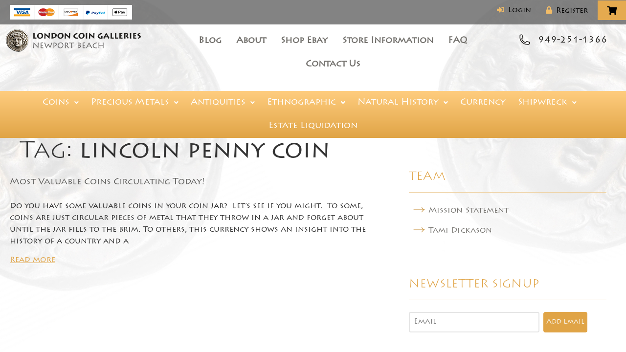

--- FILE ---
content_type: text/html; charset=UTF-8
request_url: https://londoncoin.com/tag/lincoln-penny-coin/
body_size: 217765
content:
<!DOCTYPE html>
<html lang="en-US">
<head>
	<meta charset="UTF-8" />
<script>
var gform;gform||(document.addEventListener("gform_main_scripts_loaded",function(){gform.scriptsLoaded=!0}),window.addEventListener("DOMContentLoaded",function(){gform.domLoaded=!0}),gform={domLoaded:!1,scriptsLoaded:!1,initializeOnLoaded:function(o){gform.domLoaded&&gform.scriptsLoaded?o():!gform.domLoaded&&gform.scriptsLoaded?window.addEventListener("DOMContentLoaded",o):document.addEventListener("gform_main_scripts_loaded",o)},hooks:{action:{},filter:{}},addAction:function(o,n,r,t){gform.addHook("action",o,n,r,t)},addFilter:function(o,n,r,t){gform.addHook("filter",o,n,r,t)},doAction:function(o){gform.doHook("action",o,arguments)},applyFilters:function(o){return gform.doHook("filter",o,arguments)},removeAction:function(o,n){gform.removeHook("action",o,n)},removeFilter:function(o,n,r){gform.removeHook("filter",o,n,r)},addHook:function(o,n,r,t,i){null==gform.hooks[o][n]&&(gform.hooks[o][n]=[]);var e=gform.hooks[o][n];null==i&&(i=n+"_"+e.length),gform.hooks[o][n].push({tag:i,callable:r,priority:t=null==t?10:t})},doHook:function(n,o,r){var t;if(r=Array.prototype.slice.call(r,1),null!=gform.hooks[n][o]&&((o=gform.hooks[n][o]).sort(function(o,n){return o.priority-n.priority}),o.forEach(function(o){"function"!=typeof(t=o.callable)&&(t=window[t]),"action"==n?t.apply(null,r):r[0]=t.apply(null,r)})),"filter"==n)return r[0]},removeHook:function(o,n,t,i){var r;null!=gform.hooks[o][n]&&(r=(r=gform.hooks[o][n]).filter(function(o,n,r){return!!(null!=i&&i!=o.tag||null!=t&&t!=o.priority)}),gform.hooks[o][n]=r)}});
</script>

	<meta name="viewport" content="width=device-width, initial-scale=1" />
	<link rel="profile" href="http://gmpg.org/xfn/11" />
	<link rel="pingback" href="https://londoncoin.com/xmlrpc.php" />
	<meta name='robots' content='noindex, follow' />

	<!-- This site is optimized with the Yoast SEO plugin v26.7 - https://yoast.com/wordpress/plugins/seo/ -->
	<title>lincoln penny coin Archives - London Coin Galleries</title>
	<meta property="og:locale" content="en_US" />
	<meta property="og:type" content="article" />
	<meta property="og:title" content="lincoln penny coin Archives - London Coin Galleries" />
	<meta property="og:url" content="https://londoncoin.com/tag/lincoln-penny-coin/" />
	<meta property="og:site_name" content="London Coin Galleries" />
	<meta name="twitter:card" content="summary_large_image" />
	<script type="application/ld+json" class="yoast-schema-graph">{"@context":"https://schema.org","@graph":[{"@type":"CollectionPage","@id":"https://londoncoin.com/tag/lincoln-penny-coin/","url":"https://londoncoin.com/tag/lincoln-penny-coin/","name":"lincoln penny coin Archives - London Coin Galleries","isPartOf":{"@id":"https://londoncoin.com/#website"},"primaryImageOfPage":{"@id":"https://londoncoin.com/tag/lincoln-penny-coin/#primaryimage"},"image":{"@id":"https://londoncoin.com/tag/lincoln-penny-coin/#primaryimage"},"thumbnailUrl":"","breadcrumb":{"@id":"https://londoncoin.com/tag/lincoln-penny-coin/#breadcrumb"},"inLanguage":"en-US"},{"@type":"ImageObject","inLanguage":"en-US","@id":"https://londoncoin.com/tag/lincoln-penny-coin/#primaryimage","url":"","contentUrl":""},{"@type":"BreadcrumbList","@id":"https://londoncoin.com/tag/lincoln-penny-coin/#breadcrumb","itemListElement":[{"@type":"ListItem","position":1,"name":"Home","item":"https://londoncoin.com/"},{"@type":"ListItem","position":2,"name":"lincoln penny coin"}]},{"@type":"WebSite","@id":"https://londoncoin.com/#website","url":"https://londoncoin.com/","name":"London Coin Galleries","description":"","publisher":{"@id":"https://londoncoin.com/#organization"},"potentialAction":[{"@type":"SearchAction","target":{"@type":"EntryPoint","urlTemplate":"https://londoncoin.com/?s={search_term_string}"},"query-input":{"@type":"PropertyValueSpecification","valueRequired":true,"valueName":"search_term_string"}}],"inLanguage":"en-US"},{"@type":"Organization","@id":"https://londoncoin.com/#organization","name":"London Coin Galleries","url":"https://londoncoin.com/","logo":{"@type":"ImageObject","inLanguage":"en-US","@id":"https://londoncoin.com/#/schema/logo/image/","url":"https://londoncoin.com/wp-content/uploads/2023/05/Logo.png","contentUrl":"https://londoncoin.com/wp-content/uploads/2023/05/Logo.png","width":278,"height":46,"caption":"London Coin Galleries"},"image":{"@id":"https://londoncoin.com/#/schema/logo/image/"}}]}</script>
	<!-- / Yoast SEO plugin. -->


<link rel='dns-prefetch' href='//static.addtoany.com' />
<link rel='dns-prefetch' href='//js.hs-scripts.com' />
<link rel='dns-prefetch' href='//cdnjs.cloudflare.com' />
<style id='wp-img-auto-sizes-contain-inline-css'>
img:is([sizes=auto i],[sizes^="auto," i]){contain-intrinsic-size:3000px 1500px}
/*# sourceURL=wp-img-auto-sizes-contain-inline-css */
</style>
<style id='cf-frontend-style-inline-css'>
@font-face {
	font-family: 'Lithos';
	font-weight: 400;
	src: url('https://londoncoin.com/wp-content/uploads/2023/07/Lithos-Pro-Regular.ttf') format('truetype');
}
@font-face {
	font-family: 'Bank';
	font-weight: 400;
	src: url('https://londoncoin.com/wp-content/uploads/2023/07/BankGothic-Md-BT.ttf') format('truetype');
}
/*# sourceURL=cf-frontend-style-inline-css */
</style>
<link rel='stylesheet' id='hfe-widgets-style-css' href='https://londoncoin.com/wp-content/plugins/header-footer-elementor/inc/widgets-css/frontend.css?ver=2.3.2' media='all' />
<style id='wp-emoji-styles-inline-css'>

	img.wp-smiley, img.emoji {
		display: inline !important;
		border: none !important;
		box-shadow: none !important;
		height: 1em !important;
		width: 1em !important;
		margin: 0 0.07em !important;
		vertical-align: -0.1em !important;
		background: none !important;
		padding: 0 !important;
	}
/*# sourceURL=wp-emoji-styles-inline-css */
</style>
<link rel='stylesheet' id='wp-block-library-css' href='https://londoncoin.com/wp-includes/css/dist/block-library/style.min.css?ver=6.9' media='all' />
<style id='wp-block-heading-inline-css'>
h1:where(.wp-block-heading).has-background,h2:where(.wp-block-heading).has-background,h3:where(.wp-block-heading).has-background,h4:where(.wp-block-heading).has-background,h5:where(.wp-block-heading).has-background,h6:where(.wp-block-heading).has-background{padding:1.25em 2.375em}h1.has-text-align-left[style*=writing-mode]:where([style*=vertical-lr]),h1.has-text-align-right[style*=writing-mode]:where([style*=vertical-rl]),h2.has-text-align-left[style*=writing-mode]:where([style*=vertical-lr]),h2.has-text-align-right[style*=writing-mode]:where([style*=vertical-rl]),h3.has-text-align-left[style*=writing-mode]:where([style*=vertical-lr]),h3.has-text-align-right[style*=writing-mode]:where([style*=vertical-rl]),h4.has-text-align-left[style*=writing-mode]:where([style*=vertical-lr]),h4.has-text-align-right[style*=writing-mode]:where([style*=vertical-rl]),h5.has-text-align-left[style*=writing-mode]:where([style*=vertical-lr]),h5.has-text-align-right[style*=writing-mode]:where([style*=vertical-rl]),h6.has-text-align-left[style*=writing-mode]:where([style*=vertical-lr]),h6.has-text-align-right[style*=writing-mode]:where([style*=vertical-rl]){rotate:180deg}
/*# sourceURL=https://londoncoin.com/wp-includes/blocks/heading/style.min.css */
</style>
<style id='wp-block-list-inline-css'>
ol,ul{box-sizing:border-box}:root :where(.wp-block-list.has-background){padding:1.25em 2.375em}
/*# sourceURL=https://londoncoin.com/wp-includes/blocks/list/style.min.css */
</style>
<style id='wp-block-spacer-inline-css'>
.wp-block-spacer{clear:both}
/*# sourceURL=https://londoncoin.com/wp-includes/blocks/spacer/style.min.css */
</style>
<link rel='stylesheet' id='wc-blocks-style-css' href='https://londoncoin.com/wp-content/plugins/woocommerce/assets/client/blocks/wc-blocks.css?ver=wc-10.4.3' media='all' />
<link rel='stylesheet' id='wc-blocks-style-product-categories-css' href='https://londoncoin.com/wp-content/plugins/woocommerce/assets/client/blocks/product-categories.css?ver=wc-10.4.3' media='all' />
<style id='global-styles-inline-css'>
:root{--wp--preset--aspect-ratio--square: 1;--wp--preset--aspect-ratio--4-3: 4/3;--wp--preset--aspect-ratio--3-4: 3/4;--wp--preset--aspect-ratio--3-2: 3/2;--wp--preset--aspect-ratio--2-3: 2/3;--wp--preset--aspect-ratio--16-9: 16/9;--wp--preset--aspect-ratio--9-16: 9/16;--wp--preset--color--black: #000000;--wp--preset--color--cyan-bluish-gray: #abb8c3;--wp--preset--color--white: #ffffff;--wp--preset--color--pale-pink: #f78da7;--wp--preset--color--vivid-red: #cf2e2e;--wp--preset--color--luminous-vivid-orange: #ff6900;--wp--preset--color--luminous-vivid-amber: #fcb900;--wp--preset--color--light-green-cyan: #7bdcb5;--wp--preset--color--vivid-green-cyan: #00d084;--wp--preset--color--pale-cyan-blue: #8ed1fc;--wp--preset--color--vivid-cyan-blue: #0693e3;--wp--preset--color--vivid-purple: #9b51e0;--wp--preset--gradient--vivid-cyan-blue-to-vivid-purple: linear-gradient(135deg,rgb(6,147,227) 0%,rgb(155,81,224) 100%);--wp--preset--gradient--light-green-cyan-to-vivid-green-cyan: linear-gradient(135deg,rgb(122,220,180) 0%,rgb(0,208,130) 100%);--wp--preset--gradient--luminous-vivid-amber-to-luminous-vivid-orange: linear-gradient(135deg,rgb(252,185,0) 0%,rgb(255,105,0) 100%);--wp--preset--gradient--luminous-vivid-orange-to-vivid-red: linear-gradient(135deg,rgb(255,105,0) 0%,rgb(207,46,46) 100%);--wp--preset--gradient--very-light-gray-to-cyan-bluish-gray: linear-gradient(135deg,rgb(238,238,238) 0%,rgb(169,184,195) 100%);--wp--preset--gradient--cool-to-warm-spectrum: linear-gradient(135deg,rgb(74,234,220) 0%,rgb(151,120,209) 20%,rgb(207,42,186) 40%,rgb(238,44,130) 60%,rgb(251,105,98) 80%,rgb(254,248,76) 100%);--wp--preset--gradient--blush-light-purple: linear-gradient(135deg,rgb(255,206,236) 0%,rgb(152,150,240) 100%);--wp--preset--gradient--blush-bordeaux: linear-gradient(135deg,rgb(254,205,165) 0%,rgb(254,45,45) 50%,rgb(107,0,62) 100%);--wp--preset--gradient--luminous-dusk: linear-gradient(135deg,rgb(255,203,112) 0%,rgb(199,81,192) 50%,rgb(65,88,208) 100%);--wp--preset--gradient--pale-ocean: linear-gradient(135deg,rgb(255,245,203) 0%,rgb(182,227,212) 50%,rgb(51,167,181) 100%);--wp--preset--gradient--electric-grass: linear-gradient(135deg,rgb(202,248,128) 0%,rgb(113,206,126) 100%);--wp--preset--gradient--midnight: linear-gradient(135deg,rgb(2,3,129) 0%,rgb(40,116,252) 100%);--wp--preset--font-size--small: 13px;--wp--preset--font-size--medium: 20px;--wp--preset--font-size--large: 36px;--wp--preset--font-size--x-large: 42px;--wp--preset--spacing--20: 0.44rem;--wp--preset--spacing--30: 0.67rem;--wp--preset--spacing--40: 1rem;--wp--preset--spacing--50: 1.5rem;--wp--preset--spacing--60: 2.25rem;--wp--preset--spacing--70: 3.38rem;--wp--preset--spacing--80: 5.06rem;--wp--preset--shadow--natural: 6px 6px 9px rgba(0, 0, 0, 0.2);--wp--preset--shadow--deep: 12px 12px 50px rgba(0, 0, 0, 0.4);--wp--preset--shadow--sharp: 6px 6px 0px rgba(0, 0, 0, 0.2);--wp--preset--shadow--outlined: 6px 6px 0px -3px rgb(255, 255, 255), 6px 6px rgb(0, 0, 0);--wp--preset--shadow--crisp: 6px 6px 0px rgb(0, 0, 0);}:where(.is-layout-flex){gap: 0.5em;}:where(.is-layout-grid){gap: 0.5em;}body .is-layout-flex{display: flex;}.is-layout-flex{flex-wrap: wrap;align-items: center;}.is-layout-flex > :is(*, div){margin: 0;}body .is-layout-grid{display: grid;}.is-layout-grid > :is(*, div){margin: 0;}:where(.wp-block-columns.is-layout-flex){gap: 2em;}:where(.wp-block-columns.is-layout-grid){gap: 2em;}:where(.wp-block-post-template.is-layout-flex){gap: 1.25em;}:where(.wp-block-post-template.is-layout-grid){gap: 1.25em;}.has-black-color{color: var(--wp--preset--color--black) !important;}.has-cyan-bluish-gray-color{color: var(--wp--preset--color--cyan-bluish-gray) !important;}.has-white-color{color: var(--wp--preset--color--white) !important;}.has-pale-pink-color{color: var(--wp--preset--color--pale-pink) !important;}.has-vivid-red-color{color: var(--wp--preset--color--vivid-red) !important;}.has-luminous-vivid-orange-color{color: var(--wp--preset--color--luminous-vivid-orange) !important;}.has-luminous-vivid-amber-color{color: var(--wp--preset--color--luminous-vivid-amber) !important;}.has-light-green-cyan-color{color: var(--wp--preset--color--light-green-cyan) !important;}.has-vivid-green-cyan-color{color: var(--wp--preset--color--vivid-green-cyan) !important;}.has-pale-cyan-blue-color{color: var(--wp--preset--color--pale-cyan-blue) !important;}.has-vivid-cyan-blue-color{color: var(--wp--preset--color--vivid-cyan-blue) !important;}.has-vivid-purple-color{color: var(--wp--preset--color--vivid-purple) !important;}.has-black-background-color{background-color: var(--wp--preset--color--black) !important;}.has-cyan-bluish-gray-background-color{background-color: var(--wp--preset--color--cyan-bluish-gray) !important;}.has-white-background-color{background-color: var(--wp--preset--color--white) !important;}.has-pale-pink-background-color{background-color: var(--wp--preset--color--pale-pink) !important;}.has-vivid-red-background-color{background-color: var(--wp--preset--color--vivid-red) !important;}.has-luminous-vivid-orange-background-color{background-color: var(--wp--preset--color--luminous-vivid-orange) !important;}.has-luminous-vivid-amber-background-color{background-color: var(--wp--preset--color--luminous-vivid-amber) !important;}.has-light-green-cyan-background-color{background-color: var(--wp--preset--color--light-green-cyan) !important;}.has-vivid-green-cyan-background-color{background-color: var(--wp--preset--color--vivid-green-cyan) !important;}.has-pale-cyan-blue-background-color{background-color: var(--wp--preset--color--pale-cyan-blue) !important;}.has-vivid-cyan-blue-background-color{background-color: var(--wp--preset--color--vivid-cyan-blue) !important;}.has-vivid-purple-background-color{background-color: var(--wp--preset--color--vivid-purple) !important;}.has-black-border-color{border-color: var(--wp--preset--color--black) !important;}.has-cyan-bluish-gray-border-color{border-color: var(--wp--preset--color--cyan-bluish-gray) !important;}.has-white-border-color{border-color: var(--wp--preset--color--white) !important;}.has-pale-pink-border-color{border-color: var(--wp--preset--color--pale-pink) !important;}.has-vivid-red-border-color{border-color: var(--wp--preset--color--vivid-red) !important;}.has-luminous-vivid-orange-border-color{border-color: var(--wp--preset--color--luminous-vivid-orange) !important;}.has-luminous-vivid-amber-border-color{border-color: var(--wp--preset--color--luminous-vivid-amber) !important;}.has-light-green-cyan-border-color{border-color: var(--wp--preset--color--light-green-cyan) !important;}.has-vivid-green-cyan-border-color{border-color: var(--wp--preset--color--vivid-green-cyan) !important;}.has-pale-cyan-blue-border-color{border-color: var(--wp--preset--color--pale-cyan-blue) !important;}.has-vivid-cyan-blue-border-color{border-color: var(--wp--preset--color--vivid-cyan-blue) !important;}.has-vivid-purple-border-color{border-color: var(--wp--preset--color--vivid-purple) !important;}.has-vivid-cyan-blue-to-vivid-purple-gradient-background{background: var(--wp--preset--gradient--vivid-cyan-blue-to-vivid-purple) !important;}.has-light-green-cyan-to-vivid-green-cyan-gradient-background{background: var(--wp--preset--gradient--light-green-cyan-to-vivid-green-cyan) !important;}.has-luminous-vivid-amber-to-luminous-vivid-orange-gradient-background{background: var(--wp--preset--gradient--luminous-vivid-amber-to-luminous-vivid-orange) !important;}.has-luminous-vivid-orange-to-vivid-red-gradient-background{background: var(--wp--preset--gradient--luminous-vivid-orange-to-vivid-red) !important;}.has-very-light-gray-to-cyan-bluish-gray-gradient-background{background: var(--wp--preset--gradient--very-light-gray-to-cyan-bluish-gray) !important;}.has-cool-to-warm-spectrum-gradient-background{background: var(--wp--preset--gradient--cool-to-warm-spectrum) !important;}.has-blush-light-purple-gradient-background{background: var(--wp--preset--gradient--blush-light-purple) !important;}.has-blush-bordeaux-gradient-background{background: var(--wp--preset--gradient--blush-bordeaux) !important;}.has-luminous-dusk-gradient-background{background: var(--wp--preset--gradient--luminous-dusk) !important;}.has-pale-ocean-gradient-background{background: var(--wp--preset--gradient--pale-ocean) !important;}.has-electric-grass-gradient-background{background: var(--wp--preset--gradient--electric-grass) !important;}.has-midnight-gradient-background{background: var(--wp--preset--gradient--midnight) !important;}.has-small-font-size{font-size: var(--wp--preset--font-size--small) !important;}.has-medium-font-size{font-size: var(--wp--preset--font-size--medium) !important;}.has-large-font-size{font-size: var(--wp--preset--font-size--large) !important;}.has-x-large-font-size{font-size: var(--wp--preset--font-size--x-large) !important;}
/*# sourceURL=global-styles-inline-css */
</style>

<style id='classic-theme-styles-inline-css'>
/*! This file is auto-generated */
.wp-block-button__link{color:#fff;background-color:#32373c;border-radius:9999px;box-shadow:none;text-decoration:none;padding:calc(.667em + 2px) calc(1.333em + 2px);font-size:1.125em}.wp-block-file__button{background:#32373c;color:#fff;text-decoration:none}
/*# sourceURL=/wp-includes/css/classic-themes.min.css */
</style>
<link rel='stylesheet' id='wp-components-css' href='https://londoncoin.com/wp-includes/css/dist/components/style.min.css?ver=6.9' media='all' />
<link rel='stylesheet' id='wp-preferences-css' href='https://londoncoin.com/wp-includes/css/dist/preferences/style.min.css?ver=6.9' media='all' />
<link rel='stylesheet' id='wp-block-editor-css' href='https://londoncoin.com/wp-includes/css/dist/block-editor/style.min.css?ver=6.9' media='all' />
<link rel='stylesheet' id='popup-maker-block-library-style-css' href='https://londoncoin.com/wp-content/plugins/popup-maker/dist/packages/block-library-style.css?ver=dbea705cfafe089d65f1' media='all' />
<link rel='stylesheet' id='woocommerce-layout-css' href='https://londoncoin.com/wp-content/plugins/woocommerce/assets/css/woocommerce-layout.css?ver=10.4.3' media='all' />
<link rel='stylesheet' id='woocommerce-smallscreen-css' href='https://londoncoin.com/wp-content/plugins/woocommerce/assets/css/woocommerce-smallscreen.css?ver=10.4.3' media='only screen and (max-width: 768px)' />
<link rel='stylesheet' id='woocommerce-general-css' href='https://londoncoin.com/wp-content/plugins/woocommerce/assets/css/woocommerce.css?ver=10.4.3' media='all' />
<style id='woocommerce-inline-inline-css'>
.woocommerce form .form-row .required { visibility: visible; }
/*# sourceURL=woocommerce-inline-inline-css */
</style>
<link rel='stylesheet' id='hfe-style-css' href='https://londoncoin.com/wp-content/plugins/header-footer-elementor/assets/css/header-footer-elementor.css?ver=2.3.2' media='all' />
<link rel='stylesheet' id='elementor-icons-css' href='https://londoncoin.com/wp-content/plugins/elementor/assets/lib/eicons/css/elementor-icons.min.css?ver=5.40.0' media='all' />
<link rel='stylesheet' id='elementor-frontend-css' href='https://londoncoin.com/wp-content/plugins/elementor/assets/css/frontend.min.css?ver=3.29.1' media='all' />
<style id='elementor-frontend-inline-css'>
.elementor-kit-5{--e-global-color-primary:#1F1E1C;--e-global-color-secondary:#E0A446;--e-global-color-text:#75736F;--e-global-color-accent:#DF9B13;--e-global-typography-primary-font-weight:400;--e-global-typography-secondary-font-weight:400;--e-global-typography-text-font-family:"Open Sans";--e-global-typography-text-font-weight:400;--e-global-typography-accent-font-family:"Open Sans";--e-global-typography-accent-font-weight:500;}.elementor-kit-5 e-page-transition{background-color:#FFBC7D;}.elementor-kit-5 h1{font-size:62px;}.elementor-kit-5 h2{font-size:48px;}.elementor-section.elementor-section-boxed > .elementor-container{max-width:1200px;}.e-con{--container-max-width:1200px;}.elementor-widget:not(:last-child){margin-block-end:20px;}.elementor-element{--widgets-spacing:20px 20px;--widgets-spacing-row:20px;--widgets-spacing-column:20px;}{}h1.entry-title{display:var(--page-title-display);}.site-header .site-branding{flex-direction:column;align-items:stretch;}.site-header{padding-inline-end:0px;padding-inline-start:0px;}.site-footer .site-branding{flex-direction:column;align-items:stretch;}@media(max-width:1024px){.elementor-section.elementor-section-boxed > .elementor-container{max-width:1024px;}.e-con{--container-max-width:1024px;}}@media(max-width:767px){.elementor-section.elementor-section-boxed > .elementor-container{max-width:767px;}.e-con{--container-max-width:767px;}}
.elementor-14 .elementor-element.elementor-element-8569b69:not(.elementor-motion-effects-element-type-background), .elementor-14 .elementor-element.elementor-element-8569b69 > .elementor-motion-effects-container > .elementor-motion-effects-layer{background-color:#5A5A5ABF;}.elementor-14 .elementor-element.elementor-element-8569b69 > .elementor-container{min-height:34px;}.elementor-14 .elementor-element.elementor-element-8569b69{transition:background 0.3s, border 0.3s, border-radius 0.3s, box-shadow 0.3s;}.elementor-14 .elementor-element.elementor-element-8569b69 > .elementor-background-overlay{transition:background 0.3s, border-radius 0.3s, opacity 0.3s;}.elementor-14 .elementor-element.elementor-element-977ac7b > .elementor-element-populated{padding:0px 0px 0px 0px;}.elementor-14 .elementor-element.elementor-element-db5e54f{padding:0px 0px 0px 0px;}.elementor-14 .elementor-element.elementor-element-1ee10a7 > .elementor-element-populated{padding:0px 0px 0px 10px;}.elementor-widget-image .widget-image-caption{color:var( --e-global-color-text );font-family:var( --e-global-typography-text-font-family ), Sans-serif;font-weight:var( --e-global-typography-text-font-weight );}.elementor-14 .elementor-element.elementor-element-5a419be > .elementor-widget-container{margin:0px 0px 0px 0px;padding:04px 0px 0px 0px;}.elementor-14 .elementor-element.elementor-element-5a419be{text-align:left;}.elementor-14 .elementor-element.elementor-element-5a419be img{width:200px;}.elementor-14 .elementor-element.elementor-element-742d37d{--display:flex;--flex-direction:row;--container-widget-width:calc( ( 1 - var( --container-widget-flex-grow ) ) * 100% );--container-widget-height:100%;--container-widget-flex-grow:1;--container-widget-align-self:stretch;--flex-wrap-mobile:wrap;--justify-content:flex-start;--align-items:center;--gap:5px 5px;--row-gap:5px;--column-gap:5px;}.elementor-14 .elementor-element.elementor-element-bc8cf68 > .elementor-widget-container{margin:0px 0px 0px 0px;padding:0px 0px 0px 0px;}.elementor-14 .elementor-element.elementor-element-bc8cf68{text-align:center;}.elementor-14 .elementor-element.elementor-element-12a08c0 > .elementor-widget-container{margin:0px 0px 0px 0px;padding:0px 0px 0px 0px;}.elementor-14 .elementor-element.elementor-element-12a08c0{text-align:center;}.elementor-14 .elementor-element.elementor-element-0832b89 > .elementor-widget-container{margin:0px 0px 0px 0px;padding:0px 0px 0px 0px;}.elementor-14 .elementor-element.elementor-element-0832b89{text-align:center;}.elementor-14 .elementor-element.elementor-element-b0e6415 > .elementor-widget-container{margin:0px 0px 0px 0px;padding:0px 0px 0px 0px;}.elementor-14 .elementor-element.elementor-element-b0e6415{text-align:center;}.elementor-14 .elementor-element.elementor-element-df25009 > .elementor-widget-container{margin:0px 0px 0px 0px;padding:0px 0px 0px 0px;}.elementor-14 .elementor-element.elementor-element-df25009{text-align:center;}.elementor-14 .elementor-element.elementor-element-57eef3f.elementor-column > .elementor-widget-wrap{justify-content:flex-end;}.elementor-widget-button .elementor-button{background-color:var( --e-global-color-accent );font-family:var( --e-global-typography-accent-font-family ), Sans-serif;font-weight:var( --e-global-typography-accent-font-weight );}.elementor-14 .elementor-element.elementor-element-0022ab3 .elementor-button{background-color:#DF9B13;font-family:"Open Sans", Sans-serif;font-weight:500;line-height:20px;fill:#000000;color:#000000;border-radius:0px 0px 0px 0px;padding:10px 10px 10px 10px;}.elementor-14 .elementor-element.elementor-element-0022ab3{width:auto;max-width:auto;}.elementor-14 .elementor-element.elementor-element-0022ab3 > .elementor-widget-container{margin:0px 0px 0px 0px;padding:0px 10px 0px 0px;}.elementor-14 .elementor-element.elementor-element-036c22a{width:auto;max-width:auto;}.elementor-14 .elementor-element.elementor-element-036c22a > .elementor-widget-container{margin:0px 0px 0px 0px;padding:0px 10px 0px 0px;}.elementor-14 .elementor-element.elementor-element-036c22a.elementor-element{--align-self:center;}.elementor-14 .elementor-element.elementor-element-036c22a .elementor-button{font-family:"Open Sans", Sans-serif;font-weight:500;fill:#000000;color:#000000;padding:10px 10px 10px 10px;}.elementor-14 .elementor-element.elementor-element-eddc08c{width:var( --container-widget-width, 9.089% );max-width:9.089%;--container-widget-width:9.089%;--container-widget-flex-grow:0;}.elementor-14 .elementor-element.elementor-element-eddc08c > .elementor-widget-container{background-color:#E5AA4F;padding:0px 0px 0px 0px;}.elementor-14 .elementor-element.elementor-element-eddc08c.elementor-element{--flex-grow:0;--flex-shrink:0;}.elementor-14 .elementor-element.elementor-element-ade6b6b{padding:0px 0px 0px 0px;}.elementor-widget-site-logo .hfe-site-logo-container .hfe-site-logo-img{border-color:var( --e-global-color-primary );}.elementor-widget-site-logo .widget-image-caption{color:var( --e-global-color-text );font-family:var( --e-global-typography-text-font-family ), Sans-serif;font-weight:var( --e-global-typography-text-font-weight );}.elementor-14 .elementor-element.elementor-element-062990a .hfe-site-logo-container, .elementor-14 .elementor-element.elementor-element-062990a .hfe-caption-width figcaption{text-align:left;}.elementor-14 .elementor-element.elementor-element-062990a .widget-image-caption{margin-top:0px;margin-bottom:0px;}.elementor-14 .elementor-element.elementor-element-062990a .hfe-site-logo-container .hfe-site-logo-img{border-style:none;}.elementor-widget-navigation-menu .menu-item a.hfe-menu-item.elementor-button{background-color:var( --e-global-color-accent );font-family:var( --e-global-typography-accent-font-family ), Sans-serif;font-weight:var( --e-global-typography-accent-font-weight );}.elementor-widget-navigation-menu .menu-item a.hfe-menu-item.elementor-button:hover{background-color:var( --e-global-color-accent );}.elementor-widget-navigation-menu a.hfe-menu-item, .elementor-widget-navigation-menu a.hfe-sub-menu-item{font-weight:var( --e-global-typography-primary-font-weight );}.elementor-widget-navigation-menu .menu-item a.hfe-menu-item, .elementor-widget-navigation-menu .sub-menu a.hfe-sub-menu-item{color:var( --e-global-color-text );}.elementor-widget-navigation-menu .menu-item a.hfe-menu-item:hover,
								.elementor-widget-navigation-menu .sub-menu a.hfe-sub-menu-item:hover,
								.elementor-widget-navigation-menu .menu-item.current-menu-item a.hfe-menu-item,
								.elementor-widget-navigation-menu .menu-item a.hfe-menu-item.highlighted,
								.elementor-widget-navigation-menu .menu-item a.hfe-menu-item:focus{color:var( --e-global-color-accent );}.elementor-widget-navigation-menu .hfe-nav-menu-layout:not(.hfe-pointer__framed) .menu-item.parent a.hfe-menu-item:before,
								.elementor-widget-navigation-menu .hfe-nav-menu-layout:not(.hfe-pointer__framed) .menu-item.parent a.hfe-menu-item:after{background-color:var( --e-global-color-accent );}.elementor-widget-navigation-menu .hfe-nav-menu-layout:not(.hfe-pointer__framed) .menu-item.parent .sub-menu .hfe-has-submenu-container a:after{background-color:var( --e-global-color-accent );}.elementor-widget-navigation-menu .hfe-pointer__framed .menu-item.parent a.hfe-menu-item:before,
								.elementor-widget-navigation-menu .hfe-pointer__framed .menu-item.parent a.hfe-menu-item:after{border-color:var( --e-global-color-accent );}
							.elementor-widget-navigation-menu .sub-menu li a.hfe-sub-menu-item,
							.elementor-widget-navigation-menu nav.hfe-dropdown li a.hfe-sub-menu-item,
							.elementor-widget-navigation-menu nav.hfe-dropdown li a.hfe-menu-item,
							.elementor-widget-navigation-menu nav.hfe-dropdown-expandible li a.hfe-menu-item,
							.elementor-widget-navigation-menu nav.hfe-dropdown-expandible li a.hfe-sub-menu-item{font-family:var( --e-global-typography-accent-font-family ), Sans-serif;font-weight:var( --e-global-typography-accent-font-weight );}.elementor-14 .elementor-element.elementor-element-b4dbedf .menu-item a.hfe-menu-item{padding-left:15px;padding-right:15px;}.elementor-14 .elementor-element.elementor-element-b4dbedf .menu-item a.hfe-sub-menu-item{padding-left:calc( 15px + 20px );padding-right:15px;}.elementor-14 .elementor-element.elementor-element-b4dbedf .hfe-nav-menu__layout-vertical .menu-item ul ul a.hfe-sub-menu-item{padding-left:calc( 15px + 40px );padding-right:15px;}.elementor-14 .elementor-element.elementor-element-b4dbedf .hfe-nav-menu__layout-vertical .menu-item ul ul ul a.hfe-sub-menu-item{padding-left:calc( 15px + 60px );padding-right:15px;}.elementor-14 .elementor-element.elementor-element-b4dbedf .hfe-nav-menu__layout-vertical .menu-item ul ul ul ul a.hfe-sub-menu-item{padding-left:calc( 15px + 80px );padding-right:15px;}.elementor-14 .elementor-element.elementor-element-b4dbedf .menu-item a.hfe-menu-item, .elementor-14 .elementor-element.elementor-element-b4dbedf .menu-item a.hfe-sub-menu-item{padding-top:15px;padding-bottom:15px;}.elementor-14 .elementor-element.elementor-element-b4dbedf ul.sub-menu{width:220px;}.elementor-14 .elementor-element.elementor-element-b4dbedf .sub-menu a.hfe-sub-menu-item,
						 .elementor-14 .elementor-element.elementor-element-b4dbedf nav.hfe-dropdown li a.hfe-menu-item,
						 .elementor-14 .elementor-element.elementor-element-b4dbedf nav.hfe-dropdown li a.hfe-sub-menu-item,
						 .elementor-14 .elementor-element.elementor-element-b4dbedf nav.hfe-dropdown-expandible li a.hfe-menu-item,
						 .elementor-14 .elementor-element.elementor-element-b4dbedf nav.hfe-dropdown-expandible li a.hfe-sub-menu-item{padding-top:15px;padding-bottom:15px;}.elementor-14 .elementor-element.elementor-element-b4dbedf .hfe-nav-menu__toggle{margin-left:auto;}.elementor-14 .elementor-element.elementor-element-b4dbedf a.hfe-menu-item, .elementor-14 .elementor-element.elementor-element-b4dbedf a.hfe-sub-menu-item{font-family:"Lithos", Sans-serif;font-weight:600;}.elementor-14 .elementor-element.elementor-element-b4dbedf .sub-menu,
								.elementor-14 .elementor-element.elementor-element-b4dbedf nav.hfe-dropdown,
								.elementor-14 .elementor-element.elementor-element-b4dbedf nav.hfe-dropdown-expandible,
								.elementor-14 .elementor-element.elementor-element-b4dbedf nav.hfe-dropdown .menu-item a.hfe-menu-item,
								.elementor-14 .elementor-element.elementor-element-b4dbedf nav.hfe-dropdown .menu-item a.hfe-sub-menu-item{background-color:#fff;}.elementor-14 .elementor-element.elementor-element-b4dbedf .sub-menu li.menu-item:not(:last-child),
						.elementor-14 .elementor-element.elementor-element-b4dbedf nav.hfe-dropdown li.menu-item:not(:last-child),
						.elementor-14 .elementor-element.elementor-element-b4dbedf nav.hfe-dropdown-expandible li.menu-item:not(:last-child){border-bottom-style:solid;border-bottom-color:#c4c4c4;border-bottom-width:1px;}.elementor-14 .elementor-element.elementor-element-fd5b320 .menu-item a.hfe-menu-item{padding-left:15px;padding-right:15px;}.elementor-14 .elementor-element.elementor-element-fd5b320 .menu-item a.hfe-sub-menu-item{padding-left:calc( 15px + 20px );padding-right:15px;}.elementor-14 .elementor-element.elementor-element-fd5b320 .hfe-nav-menu__layout-vertical .menu-item ul ul a.hfe-sub-menu-item{padding-left:calc( 15px + 40px );padding-right:15px;}.elementor-14 .elementor-element.elementor-element-fd5b320 .hfe-nav-menu__layout-vertical .menu-item ul ul ul a.hfe-sub-menu-item{padding-left:calc( 15px + 60px );padding-right:15px;}.elementor-14 .elementor-element.elementor-element-fd5b320 .hfe-nav-menu__layout-vertical .menu-item ul ul ul ul a.hfe-sub-menu-item{padding-left:calc( 15px + 80px );padding-right:15px;}.elementor-14 .elementor-element.elementor-element-fd5b320 .menu-item a.hfe-menu-item, .elementor-14 .elementor-element.elementor-element-fd5b320 .menu-item a.hfe-sub-menu-item{padding-top:15px;padding-bottom:15px;}.elementor-14 .elementor-element.elementor-element-fd5b320 ul.sub-menu{width:220px;}.elementor-14 .elementor-element.elementor-element-fd5b320 .sub-menu a.hfe-sub-menu-item,
						 .elementor-14 .elementor-element.elementor-element-fd5b320 nav.hfe-dropdown li a.hfe-menu-item,
						 .elementor-14 .elementor-element.elementor-element-fd5b320 nav.hfe-dropdown li a.hfe-sub-menu-item,
						 .elementor-14 .elementor-element.elementor-element-fd5b320 nav.hfe-dropdown-expandible li a.hfe-menu-item,
						 .elementor-14 .elementor-element.elementor-element-fd5b320 nav.hfe-dropdown-expandible li a.hfe-sub-menu-item{padding-top:15px;padding-bottom:15px;}.elementor-14 .elementor-element.elementor-element-fd5b320 .hfe-nav-menu__toggle{margin-left:auto;}.elementor-14 .elementor-element.elementor-element-fd5b320 a.hfe-menu-item, .elementor-14 .elementor-element.elementor-element-fd5b320 a.hfe-sub-menu-item{font-family:"Open Sans", Sans-serif;font-weight:600;}.elementor-14 .elementor-element.elementor-element-fd5b320 .sub-menu,
								.elementor-14 .elementor-element.elementor-element-fd5b320 nav.hfe-dropdown,
								.elementor-14 .elementor-element.elementor-element-fd5b320 nav.hfe-dropdown-expandible,
								.elementor-14 .elementor-element.elementor-element-fd5b320 nav.hfe-dropdown .menu-item a.hfe-menu-item,
								.elementor-14 .elementor-element.elementor-element-fd5b320 nav.hfe-dropdown .menu-item a.hfe-sub-menu-item{background-color:#fff;}.elementor-14 .elementor-element.elementor-element-fd5b320 .sub-menu li.menu-item:not(:last-child),
						.elementor-14 .elementor-element.elementor-element-fd5b320 nav.hfe-dropdown li.menu-item:not(:last-child),
						.elementor-14 .elementor-element.elementor-element-fd5b320 nav.hfe-dropdown-expandible li.menu-item:not(:last-child){border-bottom-style:solid;border-bottom-color:#c4c4c4;border-bottom-width:1px;}.elementor-widget-text-editor{font-family:var( --e-global-typography-text-font-family ), Sans-serif;font-weight:var( --e-global-typography-text-font-weight );color:var( --e-global-color-text );}.elementor-widget-text-editor.elementor-drop-cap-view-stacked .elementor-drop-cap{background-color:var( --e-global-color-primary );}.elementor-widget-text-editor.elementor-drop-cap-view-framed .elementor-drop-cap, .elementor-widget-text-editor.elementor-drop-cap-view-default .elementor-drop-cap{color:var( --e-global-color-primary );border-color:var( --e-global-color-primary );}.elementor-14 .elementor-element.elementor-element-c55dbcb{font-family:"Roboto", Sans-serif;font-size:18px;font-weight:400;}.elementor-14 .elementor-element.elementor-element-37900be{transition:background 0.3s, border 0.3s, border-radius 0.3s, box-shadow 0.3s;padding:0px 0px 0px 0px;}.elementor-14 .elementor-element.elementor-element-37900be > .elementor-background-overlay{transition:background 0.3s, border-radius 0.3s, opacity 0.3s;}.elementor-14 .elementor-element.elementor-element-4a50853:not(.elementor-motion-effects-element-type-background) > .elementor-widget-wrap, .elementor-14 .elementor-element.elementor-element-4a50853 > .elementor-widget-wrap > .elementor-motion-effects-container > .elementor-motion-effects-layer{background-color:transparent;background-image:linear-gradient(180deg, #FFCD7F 0%, #E0A446 100%);}.elementor-14 .elementor-element.elementor-element-4a50853.elementor-column > .elementor-widget-wrap{justify-content:center;}.elementor-14 .elementor-element.elementor-element-4a50853 > .elementor-element-populated{border-style:none;transition:background 0.3s, border 0.3s, border-radius 0.3s, box-shadow 0.3s;margin:0px 0px 0px 0px;--e-column-margin-right:0px;--e-column-margin-left:0px;padding:0px 0px 0px 0px;}.elementor-14 .elementor-element.elementor-element-4a50853 > .elementor-element-populated > .elementor-background-overlay{transition:background 0.3s, border-radius 0.3s, opacity 0.3s;}.elementor-14 .elementor-element.elementor-element-a7b0766 .menu-item a.hfe-menu-item{padding-left:5px;padding-right:5px;}.elementor-14 .elementor-element.elementor-element-a7b0766 .menu-item a.hfe-sub-menu-item{padding-left:calc( 5px + 20px );padding-right:5px;}.elementor-14 .elementor-element.elementor-element-a7b0766 .hfe-nav-menu__layout-vertical .menu-item ul ul a.hfe-sub-menu-item{padding-left:calc( 5px + 40px );padding-right:5px;}.elementor-14 .elementor-element.elementor-element-a7b0766 .hfe-nav-menu__layout-vertical .menu-item ul ul ul a.hfe-sub-menu-item{padding-left:calc( 5px + 60px );padding-right:5px;}.elementor-14 .elementor-element.elementor-element-a7b0766 .hfe-nav-menu__layout-vertical .menu-item ul ul ul ul a.hfe-sub-menu-item{padding-left:calc( 5px + 80px );padding-right:5px;}.elementor-14 .elementor-element.elementor-element-a7b0766 .menu-item a.hfe-menu-item, .elementor-14 .elementor-element.elementor-element-a7b0766 .menu-item a.hfe-sub-menu-item{padding-top:15px;padding-bottom:15px;}body:not(.rtl) .elementor-14 .elementor-element.elementor-element-a7b0766 .hfe-nav-menu__layout-horizontal .hfe-nav-menu > li.menu-item:not(:last-child){margin-right:15px;}body.rtl .elementor-14 .elementor-element.elementor-element-a7b0766 .hfe-nav-menu__layout-horizontal .hfe-nav-menu > li.menu-item:not(:last-child){margin-left:15px;}.elementor-14 .elementor-element.elementor-element-a7b0766 nav:not(.hfe-nav-menu__layout-horizontal) .hfe-nav-menu > li.menu-item:not(:last-child){margin-bottom:15px;}.elementor-14 .elementor-element.elementor-element-a7b0766 ul.sub-menu{width:220px;}.elementor-14 .elementor-element.elementor-element-a7b0766 .sub-menu a.hfe-sub-menu-item,
						 .elementor-14 .elementor-element.elementor-element-a7b0766 nav.hfe-dropdown li a.hfe-menu-item,
						 .elementor-14 .elementor-element.elementor-element-a7b0766 nav.hfe-dropdown li a.hfe-sub-menu-item,
						 .elementor-14 .elementor-element.elementor-element-a7b0766 nav.hfe-dropdown-expandible li a.hfe-menu-item,
						 .elementor-14 .elementor-element.elementor-element-a7b0766 nav.hfe-dropdown-expandible li a.hfe-sub-menu-item{padding-top:15px;padding-bottom:15px;}.elementor-14 .elementor-element.elementor-element-a7b0766 > .elementor-widget-container{padding:0px 0px 0px 0px;border-style:none;}.elementor-14 .elementor-element.elementor-element-a7b0766 a.hfe-menu-item, .elementor-14 .elementor-element.elementor-element-a7b0766 a.hfe-sub-menu-item{font-family:"Lithos", Sans-serif;font-weight:400;}.elementor-14 .elementor-element.elementor-element-a7b0766 .menu-item a.hfe-menu-item, .elementor-14 .elementor-element.elementor-element-a7b0766 .sub-menu a.hfe-sub-menu-item{color:#FFFFFF;}.elementor-14 .elementor-element.elementor-element-a7b0766 .sub-menu a.hfe-sub-menu-item,
								.elementor-14 .elementor-element.elementor-element-a7b0766 .elementor-menu-toggle,
								.elementor-14 .elementor-element.elementor-element-a7b0766 nav.hfe-dropdown li a.hfe-menu-item,
								.elementor-14 .elementor-element.elementor-element-a7b0766 nav.hfe-dropdown li a.hfe-sub-menu-item,
								.elementor-14 .elementor-element.elementor-element-a7b0766 nav.hfe-dropdown-expandible li a.hfe-menu-item,
								.elementor-14 .elementor-element.elementor-element-a7b0766 nav.hfe-dropdown-expandible li a.hfe-sub-menu-item{color:var( --e-global-color-primary );}.elementor-14 .elementor-element.elementor-element-a7b0766 .sub-menu,
								.elementor-14 .elementor-element.elementor-element-a7b0766 nav.hfe-dropdown,
								.elementor-14 .elementor-element.elementor-element-a7b0766 nav.hfe-dropdown-expandible,
								.elementor-14 .elementor-element.elementor-element-a7b0766 nav.hfe-dropdown .menu-item a.hfe-menu-item,
								.elementor-14 .elementor-element.elementor-element-a7b0766 nav.hfe-dropdown .menu-item a.hfe-sub-menu-item{background-color:#fff;}.elementor-14 .elementor-element.elementor-element-a7b0766 .sub-menu li.menu-item:not(:last-child),
						.elementor-14 .elementor-element.elementor-element-a7b0766 nav.hfe-dropdown li.menu-item:not(:last-child),
						.elementor-14 .elementor-element.elementor-element-a7b0766 nav.hfe-dropdown-expandible li.menu-item:not(:last-child){border-bottom-style:none;}.elementor-14 .elementor-element.elementor-element-b99cfd1{width:auto;max-width:auto;}.elementor-14 .elementor-element.elementor-element-b99cfd1 > .elementor-widget-container{margin:0px 0px 0px 0px;padding:0px 0px 0px 0px;}@media(max-width:1024px){body:not(.rtl) .elementor-14 .elementor-element.elementor-element-a7b0766.hfe-nav-menu__breakpoint-tablet .hfe-nav-menu__layout-horizontal .hfe-nav-menu > li.menu-item:not(:last-child){margin-right:0px;}body .elementor-14 .elementor-element.elementor-element-a7b0766 nav.hfe-nav-menu__layout-vertical .hfe-nav-menu > li.menu-item:not(:last-child){margin-bottom:0px;}}@media(max-width:767px){.elementor-14 .elementor-element.elementor-element-bd12054{width:50%;}.elementor-14 .elementor-element.elementor-element-02c090d{width:50%;}.elementor-14 .elementor-element.elementor-element-abb0924.elementor-column > .elementor-widget-wrap{justify-content:flex-start;}body:not(.rtl) .elementor-14 .elementor-element.elementor-element-a7b0766.hfe-nav-menu__breakpoint-mobile .hfe-nav-menu__layout-horizontal .hfe-nav-menu > li.menu-item:not(:last-child){margin-right:0px;}body .elementor-14 .elementor-element.elementor-element-a7b0766 nav.hfe-nav-menu__layout-vertical .hfe-nav-menu > li.menu-item:not(:last-child){margin-bottom:0px;}}@media(min-width:768px){.elementor-14 .elementor-element.elementor-element-02c090d{width:56.392%;}.elementor-14 .elementor-element.elementor-element-abb0924{width:18.568%;}.elementor-14 .elementor-element.elementor-element-4a50853{width:100%;}}
.elementor-164 .elementor-element.elementor-element-e8f676e:not(.elementor-motion-effects-element-type-background), .elementor-164 .elementor-element.elementor-element-e8f676e > .elementor-motion-effects-container > .elementor-motion-effects-layer{background-color:#E4E4E3;}.elementor-164 .elementor-element.elementor-element-e8f676e{transition:background 0.3s, border 0.3s, border-radius 0.3s, box-shadow 0.3s;padding:32px 100px 32px 100px;}.elementor-164 .elementor-element.elementor-element-e8f676e > .elementor-background-overlay{transition:background 0.3s, border-radius 0.3s, opacity 0.3s;}.elementor-164 .elementor-element.elementor-element-76778f4 > .elementor-element-populated{border-style:solid;border-width:0px 1px 0px 0px;border-color:#969695;padding:0px 90px 0px 90px;}.elementor-164 .elementor-element.elementor-element-76778f4 > .elementor-element-populated, .elementor-164 .elementor-element.elementor-element-76778f4 > .elementor-element-populated > .elementor-background-overlay, .elementor-164 .elementor-element.elementor-element-76778f4 > .elementor-background-slideshow{border-radius:0px 0px 0px 0px;}.elementor-widget-heading .elementor-heading-title{font-weight:var( --e-global-typography-primary-font-weight );color:var( --e-global-color-primary );}.elementor-164 .elementor-element.elementor-element-9b6a3d1 .elementor-heading-title{font-size:22px;font-weight:400;color:#191816;}.elementor-164 .elementor-element.elementor-element-992086a > .elementor-element-populated{border-style:solid;border-width:0px 1px 0px 0px;border-color:#969695;padding:0px 90px 0px 90px;}.elementor-164 .elementor-element.elementor-element-4bd8078 .elementor-heading-title{font-size:22px;font-weight:400;color:#191816;}.elementor-widget-text-editor{font-family:var( --e-global-typography-text-font-family ), Sans-serif;font-weight:var( --e-global-typography-text-font-weight );color:var( --e-global-color-text );}.elementor-widget-text-editor.elementor-drop-cap-view-stacked .elementor-drop-cap{background-color:var( --e-global-color-primary );}.elementor-widget-text-editor.elementor-drop-cap-view-framed .elementor-drop-cap, .elementor-widget-text-editor.elementor-drop-cap-view-default .elementor-drop-cap{color:var( --e-global-color-primary );border-color:var( --e-global-color-primary );}.elementor-164 .elementor-element.elementor-element-16d31b2{font-family:"Lithos", Sans-serif;font-weight:400;color:#383735;}.elementor-164 .elementor-element.elementor-element-68d3991{font-family:"Lithos", Sans-serif;font-weight:400;color:#383735;}.elementor-164 .elementor-element.elementor-element-0fdeda1{font-family:"Lithos", Sans-serif;font-weight:400;color:#383735;}.elementor-widget-button .elementor-button{background-color:var( --e-global-color-accent );font-family:var( --e-global-typography-accent-font-family ), Sans-serif;font-weight:var( --e-global-typography-accent-font-weight );}.elementor-164 .elementor-element.elementor-element-b526157 .elementor-button{background-color:#F5F5F5;font-family:"Lithos", Sans-serif;font-weight:500;fill:#000000;color:#000000;padding:10px 10px 10px 10px;}.elementor-164 .elementor-element.elementor-element-b526157 .elementor-button:hover, .elementor-164 .elementor-element.elementor-element-b526157 .elementor-button:focus{background-color:#F5F5F5;color:#000000;}.elementor-164 .elementor-element.elementor-element-b526157 .elementor-button:hover svg, .elementor-164 .elementor-element.elementor-element-b526157 .elementor-button:focus svg{fill:#000000;}.elementor-164 .elementor-element.elementor-element-c5f07d7 > .elementor-element-populated{padding:0px 90px 0px 90px;}.elementor-164 .elementor-element.elementor-element-4c0bb96 .elementor-heading-title{font-size:22px;font-weight:400;color:#191816;}.elementor-164 .elementor-element.elementor-element-da8fc9c{font-family:"Lithos", Sans-serif;font-weight:400;color:#383735;}.elementor-164 .elementor-element.elementor-element-dfeb532{font-family:"Lithos", Sans-serif;font-weight:500;color:#383735;}.elementor-164 .elementor-element.elementor-element-ec84cb5{font-family:"Lithos", Sans-serif;font-weight:400;color:#383735;}.elementor-164 .elementor-element.elementor-element-49cddcb{font-family:"Lithos", Sans-serif;font-weight:400;color:#383735;}.elementor-164 .elementor-element.elementor-element-32a83bd:not(.elementor-motion-effects-element-type-background), .elementor-164 .elementor-element.elementor-element-32a83bd > .elementor-motion-effects-container > .elementor-motion-effects-layer{background-color:#E4E4E3;}.elementor-164 .elementor-element.elementor-element-32a83bd{transition:background 0.3s, border 0.3s, border-radius 0.3s, box-shadow 0.3s;padding:32px 100px 32px 100px;}.elementor-164 .elementor-element.elementor-element-32a83bd > .elementor-background-overlay{transition:background 0.3s, border-radius 0.3s, opacity 0.3s;}.elementor-164 .elementor-element.elementor-element-815fab4 > .elementor-element-populated{border-style:solid;border-width:0px 1px 0px 0px;border-color:#969695;padding:0px 90px 0px 90px;}.elementor-164 .elementor-element.elementor-element-815fab4 > .elementor-element-populated, .elementor-164 .elementor-element.elementor-element-815fab4 > .elementor-element-populated > .elementor-background-overlay, .elementor-164 .elementor-element.elementor-element-815fab4 > .elementor-background-slideshow{border-radius:0px 0px 0px 0px;}.elementor-164 .elementor-element.elementor-element-eaf9e2b .elementor-heading-title{font-size:22px;font-weight:400;color:#191816;}.elementor-164 .elementor-element.elementor-element-68c2e81 > .elementor-element-populated{border-style:solid;border-width:0px 1px 0px 0px;border-color:#969695;padding:0px 90px 0px 90px;}.elementor-164 .elementor-element.elementor-element-e0f2d80 .elementor-heading-title{font-size:22px;font-weight:400;color:#191816;}.elementor-164 .elementor-element.elementor-element-5e3b19a{font-family:"Lithos", Sans-serif;font-weight:400;color:#383735;}.elementor-164 .elementor-element.elementor-element-b57de81{font-family:"Lithos", Sans-serif;font-weight:400;color:#383735;}.elementor-164 .elementor-element.elementor-element-713d6f3{font-family:"Lithos", Sans-serif;font-weight:400;color:#383735;}.elementor-164 .elementor-element.elementor-element-ad9c12d .elementor-button{background-color:#F5F5F5;font-family:"Lithos", Sans-serif;font-weight:500;fill:#000000;color:#000000;padding:10px 10px 10px 10px;}.elementor-164 .elementor-element.elementor-element-ad9c12d .elementor-button:hover, .elementor-164 .elementor-element.elementor-element-ad9c12d .elementor-button:focus{background-color:#F5F5F5;color:#000000;}.elementor-164 .elementor-element.elementor-element-ad9c12d .elementor-button:hover svg, .elementor-164 .elementor-element.elementor-element-ad9c12d .elementor-button:focus svg{fill:#000000;}.elementor-164 .elementor-element.elementor-element-cd136a2 > .elementor-element-populated{padding:0px 90px 0px 90px;}.elementor-164 .elementor-element.elementor-element-3ef8cab .elementor-heading-title{font-size:22px;font-weight:400;color:#191816;}.elementor-164 .elementor-element.elementor-element-926c22c{font-family:"Lithos", Sans-serif;font-weight:400;color:#383735;}.elementor-164 .elementor-element.elementor-element-63aa479{font-family:"Lithos", Sans-serif;font-weight:500;color:#383735;}.elementor-164 .elementor-element.elementor-element-9d65fed{font-family:"Lithos", Sans-serif;font-weight:400;color:#383735;}.elementor-164 .elementor-element.elementor-element-98d6e2c{font-family:"Lithos", Sans-serif;font-weight:400;color:#383735;}.elementor-164 .elementor-element.elementor-element-70460e9:not(.elementor-motion-effects-element-type-background), .elementor-164 .elementor-element.elementor-element-70460e9 > .elementor-motion-effects-container > .elementor-motion-effects-layer{background-color:#E4E4E3;}.elementor-164 .elementor-element.elementor-element-70460e9{transition:background 0.3s, border 0.3s, border-radius 0.3s, box-shadow 0.3s;padding:32px 100px 32px 100px;}.elementor-164 .elementor-element.elementor-element-70460e9 > .elementor-background-overlay{transition:background 0.3s, border-radius 0.3s, opacity 0.3s;}.elementor-164 .elementor-element.elementor-element-1d1f2d7 > .elementor-element-populated{border-style:solid;border-width:0px 0px 0px 0px;border-color:#969695;padding:0px 90px 0px 90px;}.elementor-164 .elementor-element.elementor-element-1d1f2d7 > .elementor-element-populated, .elementor-164 .elementor-element.elementor-element-1d1f2d7 > .elementor-element-populated > .elementor-background-overlay, .elementor-164 .elementor-element.elementor-element-1d1f2d7 > .elementor-background-slideshow{border-radius:0px 0px 0px 0px;}.elementor-widget-image .widget-image-caption{color:var( --e-global-color-text );font-family:var( --e-global-typography-text-font-family ), Sans-serif;font-weight:var( --e-global-typography-text-font-weight );}.elementor-164 .elementor-element.elementor-element-a3ffcc8 > .elementor-element-populated{transition:background 0.3s, border 0.3s, border-radius 0.3s, box-shadow 0.3s;}.elementor-164 .elementor-element.elementor-element-a3ffcc8 > .elementor-element-populated > .elementor-background-overlay{transition:background 0.3s, border-radius 0.3s, opacity 0.3s;}.elementor-164 .elementor-element.elementor-element-412faaf > .elementor-widget-container{margin:0px 0px 0px 0px;padding:0px 0px 0px 0px;}.elementor-164 .elementor-element.elementor-element-ab88a25 > .elementor-element-populated{border-style:solid;border-width:0px 1px 0px 0px;border-color:#969695;padding:0px 90px 0px 90px;}.elementor-bc-flex-widget .elementor-164 .elementor-element.elementor-element-ec08c20.elementor-column .elementor-widget-wrap{align-items:center;}.elementor-164 .elementor-element.elementor-element-ec08c20.elementor-column.elementor-element[data-element_type="column"] > .elementor-widget-wrap.elementor-element-populated{align-content:center;align-items:center;}.elementor-164 .elementor-element.elementor-element-ec08c20.elementor-column > .elementor-widget-wrap{justify-content:flex-end;}.elementor-164 .elementor-element.elementor-element-ec08c20 > .elementor-element-populated{padding:0px 90px 0px 90px;}.elementor-164 .elementor-element.elementor-element-8bd5baa:not(.elementor-motion-effects-element-type-background), .elementor-164 .elementor-element.elementor-element-8bd5baa > .elementor-motion-effects-container > .elementor-motion-effects-layer{background-color:#E4E4E3;}.elementor-164 .elementor-element.elementor-element-8bd5baa{transition:background 0.3s, border 0.3s, border-radius 0.3s, box-shadow 0.3s;padding:32px 100px 32px 100px;}.elementor-164 .elementor-element.elementor-element-8bd5baa > .elementor-background-overlay{transition:background 0.3s, border-radius 0.3s, opacity 0.3s;}.elementor-164 .elementor-element.elementor-element-69ca7c2 > .elementor-element-populated{border-style:solid;border-width:0px 0px 0px 0px;border-color:#969695;padding:0px 90px 0px 90px;}.elementor-164 .elementor-element.elementor-element-69ca7c2 > .elementor-element-populated, .elementor-164 .elementor-element.elementor-element-69ca7c2 > .elementor-element-populated > .elementor-background-overlay, .elementor-164 .elementor-element.elementor-element-69ca7c2 > .elementor-background-slideshow{border-radius:0px 0px 0px 0px;}.elementor-164 .elementor-element.elementor-element-b2cad9f.elementor-element{--flex-grow:0;--flex-shrink:0;}.elementor-164 .elementor-element.elementor-element-b2cad9f{font-family:"Open Sans", Sans-serif;font-weight:500;}.elementor-164 .elementor-element.elementor-element-8650281 > .elementor-element-populated{border-style:solid;border-width:0px 1px 0px 0px;border-color:#969695;padding:0px 90px 0px 90px;}.elementor-bc-flex-widget .elementor-164 .elementor-element.elementor-element-0fd5a2d.elementor-column .elementor-widget-wrap{align-items:center;}.elementor-164 .elementor-element.elementor-element-0fd5a2d.elementor-column.elementor-element[data-element_type="column"] > .elementor-widget-wrap.elementor-element-populated{align-content:center;align-items:center;}.elementor-164 .elementor-element.elementor-element-0fd5a2d.elementor-column > .elementor-widget-wrap{justify-content:flex-end;}.elementor-164 .elementor-element.elementor-element-0fd5a2d > .elementor-element-populated{padding:0px 90px 0px 90px;}@media(min-width:768px){.elementor-164 .elementor-element.elementor-element-69ca7c2{width:51.294%;}.elementor-164 .elementor-element.elementor-element-8650281{width:26.799%;}.elementor-164 .elementor-element.elementor-element-0fd5a2d{width:21.146%;}}@media(max-width:1024px){.elementor-164 .elementor-element.elementor-element-e8f676e{padding:32px 32px 32px 32px;}.elementor-164 .elementor-element.elementor-element-76778f4 > .elementor-element-populated{border-width:0px 0px 0px 0px;padding:0px 15px 0px 15px;}.elementor-164 .elementor-element.elementor-element-76778f4 > .elementor-element-populated, .elementor-164 .elementor-element.elementor-element-76778f4 > .elementor-element-populated > .elementor-background-overlay, .elementor-164 .elementor-element.elementor-element-76778f4 > .elementor-background-slideshow{border-radius:0px 0px 0px 0px;}.elementor-164 .elementor-element.elementor-element-992086a > .elementor-element-populated{border-width:0px 0px 0px 0px;padding:0px 15px 0px 15px;}.elementor-164 .elementor-element.elementor-element-4bd8078{text-align:left;}.elementor-164 .elementor-element.elementor-element-c5f07d7 > .elementor-element-populated{padding:0px 15px 0px 15px;}.elementor-164 .elementor-element.elementor-element-32a83bd{padding:32px 32px 32px 32px;}.elementor-164 .elementor-element.elementor-element-815fab4 > .elementor-element-populated{border-width:0px 0px 0px 0px;padding:0px 15px 0px 15px;}.elementor-164 .elementor-element.elementor-element-815fab4 > .elementor-element-populated, .elementor-164 .elementor-element.elementor-element-815fab4 > .elementor-element-populated > .elementor-background-overlay, .elementor-164 .elementor-element.elementor-element-815fab4 > .elementor-background-slideshow{border-radius:0px 0px 0px 0px;}.elementor-164 .elementor-element.elementor-element-68c2e81 > .elementor-element-populated{border-width:0px 0px 0px 0px;padding:0px 15px 0px 15px;}.elementor-164 .elementor-element.elementor-element-e0f2d80{text-align:left;}.elementor-164 .elementor-element.elementor-element-cd136a2 > .elementor-element-populated{padding:0px 15px 0px 15px;}.elementor-164 .elementor-element.elementor-element-70460e9{padding:32px 32px 32px 32px;}.elementor-164 .elementor-element.elementor-element-1d1f2d7 > .elementor-element-populated{border-width:0px 0px 0px 0px;}.elementor-164 .elementor-element.elementor-element-1d1f2d7 > .elementor-element-populated, .elementor-164 .elementor-element.elementor-element-1d1f2d7 > .elementor-element-populated > .elementor-background-overlay, .elementor-164 .elementor-element.elementor-element-1d1f2d7 > .elementor-background-slideshow{border-radius:0px 0px 0px 0px;}.elementor-164 .elementor-element.elementor-element-ab88a25 > .elementor-element-populated{border-width:0px 0px 0px 0px;}.elementor-164 .elementor-element.elementor-element-8bd5baa{padding:32px 32px 32px 32px;}.elementor-164 .elementor-element.elementor-element-69ca7c2 > .elementor-element-populated{border-width:0px 0px 0px 0px;padding:0px 15px 0px 15px;}.elementor-164 .elementor-element.elementor-element-69ca7c2 > .elementor-element-populated, .elementor-164 .elementor-element.elementor-element-69ca7c2 > .elementor-element-populated > .elementor-background-overlay, .elementor-164 .elementor-element.elementor-element-69ca7c2 > .elementor-background-slideshow{border-radius:0px 0px 0px 0px;}.elementor-164 .elementor-element.elementor-element-b2cad9f{font-size:13px;}.elementor-164 .elementor-element.elementor-element-8650281 > .elementor-element-populated{border-width:0px 0px 0px 0px;}}@media(max-width:767px){.elementor-164 .elementor-element.elementor-element-e8f676e{padding:20px 20px 0px 20px;}.elementor-164 .elementor-element.elementor-element-76778f4 > .elementor-element-populated{border-width:0px 0px 0px 0px;padding:20px 0px 20px 0px;}.elementor-164 .elementor-element.elementor-element-76778f4 > .elementor-element-populated, .elementor-164 .elementor-element.elementor-element-76778f4 > .elementor-element-populated > .elementor-background-overlay, .elementor-164 .elementor-element.elementor-element-76778f4 > .elementor-background-slideshow{border-radius:0px 0px 0px 0px;}.elementor-164 .elementor-element.elementor-element-992086a > .elementor-element-populated{padding:20px 0px 20px 0px;}.elementor-164 .elementor-element.elementor-element-c5f07d7 > .elementor-element-populated{padding:20px 0px 20px 0px;}.elementor-164 .elementor-element.elementor-element-32a83bd{padding:20px 20px 0px 20px;}.elementor-164 .elementor-element.elementor-element-815fab4 > .elementor-element-populated{border-width:0px 0px 0px 0px;padding:20px 0px 20px 0px;}.elementor-164 .elementor-element.elementor-element-815fab4 > .elementor-element-populated, .elementor-164 .elementor-element.elementor-element-815fab4 > .elementor-element-populated > .elementor-background-overlay, .elementor-164 .elementor-element.elementor-element-815fab4 > .elementor-background-slideshow{border-radius:0px 0px 0px 0px;}.elementor-164 .elementor-element.elementor-element-68c2e81 > .elementor-element-populated{padding:20px 0px 20px 0px;}.elementor-164 .elementor-element.elementor-element-cd136a2 > .elementor-element-populated{padding:20px 0px 20px 0px;}.elementor-164 .elementor-element.elementor-element-1d1f2d7 > .elementor-element-populated{border-width:0px 0px 0px 0px;padding:0px 0px 0px 0px;}.elementor-164 .elementor-element.elementor-element-1d1f2d7 > .elementor-element-populated, .elementor-164 .elementor-element.elementor-element-1d1f2d7 > .elementor-element-populated > .elementor-background-overlay, .elementor-164 .elementor-element.elementor-element-1d1f2d7 > .elementor-background-slideshow{border-radius:0px 0px 0px 0px;}.elementor-164 .elementor-element.elementor-element-4087873{width:20%;}.elementor-164 .elementor-element.elementor-element-713ebcc{width:20%;}.elementor-164 .elementor-element.elementor-element-a3ffcc8{width:20%;}.elementor-164 .elementor-element.elementor-element-9d42848{width:20%;}.elementor-164 .elementor-element.elementor-element-6d41f0f{width:20%;}.elementor-164 .elementor-element.elementor-element-ec08c20 > .elementor-element-populated{padding:0px 0px 0px 0px;}.elementor-164 .elementor-element.elementor-element-44e9c36{width:25%;}.elementor-164 .elementor-element.elementor-element-b00a909{width:25%;}.elementor-164 .elementor-element.elementor-element-a96a993{width:25%;}.elementor-164 .elementor-element.elementor-element-4ff4635{width:25%;}.elementor-164 .elementor-element.elementor-element-8bd5baa{padding:0px 20px 0px 20px;}.elementor-164 .elementor-element.elementor-element-69ca7c2 > .elementor-element-populated{border-width:0px 0px 0px 0px;padding:0px 0px 0px 0px;}.elementor-164 .elementor-element.elementor-element-69ca7c2 > .elementor-element-populated, .elementor-164 .elementor-element.elementor-element-69ca7c2 > .elementor-element-populated > .elementor-background-overlay, .elementor-164 .elementor-element.elementor-element-69ca7c2 > .elementor-background-slideshow{border-radius:0px 0px 0px 0px;}.elementor-164 .elementor-element.elementor-element-b2cad9f{width:100%;max-width:100%;}.elementor-164 .elementor-element.elementor-element-b2cad9f > .elementor-widget-container{padding:25px 0px 25px 0px;}}
/*# sourceURL=elementor-frontend-inline-css */
</style>
<link rel='stylesheet' id='elementor-pro-css' href='https://londoncoin.com/wp-content/plugins/elementor-pro/assets/css/frontend.min.css?ver=3.23.3' media='all' />
<link rel='preload' as='font' type='font/woff2' crossorigin='anonymous' id='tinvwl-webfont-font-css' href='https://londoncoin.com/wp-content/plugins/ti-woocommerce-wishlist/assets/fonts/tinvwl-webfont.woff2?ver=xu2uyi' media='all' />
<link rel='stylesheet' id='tinvwl-webfont-css' href='https://londoncoin.com/wp-content/plugins/ti-woocommerce-wishlist/assets/css/webfont.min.css?ver=2.11.1' media='all' />
<link rel='stylesheet' id='tinvwl-css' href='https://londoncoin.com/wp-content/plugins/ti-woocommerce-wishlist/assets/css/public.min.css?ver=2.11.1' media='all' />
<link rel='stylesheet' id='hello-elementor-css' href='https://londoncoin.com/wp-content/themes/hello-elementor/style.min.css?ver=3.1.1' media='all' />
<link rel='stylesheet' id='hello-elementor-theme-style-css' href='https://londoncoin.com/wp-content/themes/hello-elementor/theme.min.css?ver=3.1.1' media='all' />
<link rel='stylesheet' id='hello-elementor-header-footer-css' href='https://londoncoin.com/wp-content/themes/hello-elementor/header-footer.min.css?ver=3.1.1' media='all' />
<link rel='stylesheet' id='addtoany-css' href='https://londoncoin.com/wp-content/plugins/add-to-any/addtoany.min.css?ver=1.16' media='all' />
<link rel='stylesheet' id='hfe-elementor-icons-css' href='https://londoncoin.com/wp-content/plugins/elementor/assets/lib/eicons/css/elementor-icons.min.css?ver=5.34.0' media='all' />
<link rel='stylesheet' id='hfe-icons-list-css' href='https://londoncoin.com/wp-content/plugins/elementor/assets/css/widget-icon-list.min.css?ver=3.24.3' media='all' />
<link rel='stylesheet' id='hfe-social-icons-css' href='https://londoncoin.com/wp-content/plugins/elementor/assets/css/widget-social-icons.min.css?ver=3.24.0' media='all' />
<link rel='stylesheet' id='hfe-social-share-icons-brands-css' href='https://londoncoin.com/wp-content/plugins/elementor/assets/lib/font-awesome/css/brands.css?ver=5.15.3' media='all' />
<link rel='stylesheet' id='hfe-social-share-icons-fontawesome-css' href='https://londoncoin.com/wp-content/plugins/elementor/assets/lib/font-awesome/css/fontawesome.css?ver=5.15.3' media='all' />
<link rel='stylesheet' id='hfe-nav-menu-icons-css' href='https://londoncoin.com/wp-content/plugins/elementor/assets/lib/font-awesome/css/solid.css?ver=5.15.3' media='all' />
<link rel='stylesheet' id='hfe-widget-blockquote-css' href='https://londoncoin.com/wp-content/plugins/elementor-pro/assets/css/widget-blockquote.min.css?ver=3.25.0' media='all' />
<link rel='stylesheet' id='hfe-mega-menu-css' href='https://londoncoin.com/wp-content/plugins/elementor-pro/assets/css/widget-mega-menu.min.css?ver=3.26.2' media='all' />
<link rel='stylesheet' id='hfe-nav-menu-widget-css' href='https://londoncoin.com/wp-content/plugins/elementor-pro/assets/css/widget-nav-menu.min.css?ver=3.26.0' media='all' />
<link rel='stylesheet' id='hello-elementor-child-style-css' href='https://londoncoin.com/wp-content/themes/hello-elementor-child/style.css?ver=2.0.0' media='all' />
<link rel='stylesheet' id='font-css' href='https://cdnjs.cloudflare.com/ajax/libs/font-awesome/5.10.0/css/all.min.css?ver=6.9' media='all' />
<link rel='stylesheet' id='wqpmb-style-css' href='https://londoncoin.com/wp-content/plugins/wc-quantity-plus-minus-button/assets/css/style.css?ver=1.0.0' media='all' />
<link rel='stylesheet' id='eael-general-css' href='https://londoncoin.com/wp-content/plugins/essential-addons-for-elementor-lite/assets/front-end/css/view/general.min.css?ver=6.1.15' media='all' />
<link rel='stylesheet' id='elementor-gf-local-opensans-css' href='https://londoncoin.com/wp-content/uploads/elementor/google-fonts/css/opensans.css?ver=1748529633' media='all' />
<link rel='stylesheet' id='elementor-gf-local-roboto-css' href='https://londoncoin.com/wp-content/uploads/elementor/google-fonts/css/roboto.css?ver=1748529651' media='all' />
<link rel='stylesheet' id='elementor-icons-shared-0-css' href='https://londoncoin.com/wp-content/plugins/elementor/assets/lib/font-awesome/css/fontawesome.min.css?ver=5.15.3' media='all' />
<link rel='stylesheet' id='elementor-icons-fa-solid-css' href='https://londoncoin.com/wp-content/plugins/elementor/assets/lib/font-awesome/css/solid.min.css?ver=5.15.3' media='all' />
<link rel='stylesheet' id='elementor-icons-fa-regular-css' href='https://londoncoin.com/wp-content/plugins/elementor/assets/lib/font-awesome/css/regular.min.css?ver=5.15.3' media='all' />
<script id="addtoany-core-js-before">
window.a2a_config=window.a2a_config||{};a2a_config.callbacks=[];a2a_config.overlays=[];a2a_config.templates={};

//# sourceURL=addtoany-core-js-before
</script>
<script defer src="https://static.addtoany.com/menu/page.js" id="addtoany-core-js"></script>
<script src="https://londoncoin.com/wp-includes/js/jquery/jquery.min.js?ver=3.7.1" id="jquery-core-js"></script>
<script src="https://londoncoin.com/wp-includes/js/jquery/jquery-migrate.min.js?ver=3.4.1" id="jquery-migrate-js"></script>
<script id="jquery-js-after">
!function($){"use strict";$(document).ready(function(){$(this).scrollTop()>100&&$(".hfe-scroll-to-top-wrap").removeClass("hfe-scroll-to-top-hide"),$(window).scroll(function(){$(this).scrollTop()<100?$(".hfe-scroll-to-top-wrap").fadeOut(300):$(".hfe-scroll-to-top-wrap").fadeIn(300)}),$(".hfe-scroll-to-top-wrap").on("click",function(){$("html, body").animate({scrollTop:0},300);return!1})})}(jQuery);
//# sourceURL=jquery-js-after
</script>
<script defer src="https://londoncoin.com/wp-content/plugins/add-to-any/addtoany.min.js?ver=1.1" id="addtoany-jquery-js"></script>
<script src="https://londoncoin.com/wp-content/plugins/woocommerce/assets/js/jquery-blockui/jquery.blockUI.min.js?ver=2.7.0-wc.10.4.3" id="wc-jquery-blockui-js" data-wp-strategy="defer"></script>
<script id="wc-add-to-cart-js-extra">
var wc_add_to_cart_params = {"ajax_url":"/wp-admin/admin-ajax.php","wc_ajax_url":"/?wc-ajax=%%endpoint%%","i18n_view_cart":"View cart","cart_url":"https://londoncoin.com/cart/","is_cart":"","cart_redirect_after_add":"no"};
//# sourceURL=wc-add-to-cart-js-extra
</script>
<script src="https://londoncoin.com/wp-content/plugins/woocommerce/assets/js/frontend/add-to-cart.min.js?ver=10.4.3" id="wc-add-to-cart-js" defer data-wp-strategy="defer"></script>
<script src="https://londoncoin.com/wp-content/plugins/woocommerce/assets/js/js-cookie/js.cookie.min.js?ver=2.1.4-wc.10.4.3" id="wc-js-cookie-js" data-wp-strategy="defer"></script>
<script id="woocommerce-js-extra">
var woocommerce_params = {"ajax_url":"/wp-admin/admin-ajax.php","wc_ajax_url":"/?wc-ajax=%%endpoint%%","i18n_password_show":"Show password","i18n_password_hide":"Hide password"};
//# sourceURL=woocommerce-js-extra
</script>
<script src="https://londoncoin.com/wp-content/plugins/woocommerce/assets/js/frontend/woocommerce.min.js?ver=10.4.3" id="woocommerce-js" defer data-wp-strategy="defer"></script>
<script id="WCPAY_ASSETS-js-extra">
var wcpayAssets = {"url":"https://londoncoin.com/wp-content/plugins/woocommerce-payments/dist/"};
//# sourceURL=WCPAY_ASSETS-js-extra
</script>
<script src="https://londoncoin.com/wp-content/themes/hello-elementor-child/js/scripts.js?ver=6.9" id="custom-scripts-js"></script>
<link rel="https://api.w.org/" href="https://londoncoin.com/wp-json/" /><link rel="alternate" title="JSON" type="application/json" href="https://londoncoin.com/wp-json/wp/v2/tags/156" /><link rel="EditURI" type="application/rsd+xml" title="RSD" href="https://londoncoin.com/xmlrpc.php?rsd" />
<meta name="generator" content="WordPress 6.9" />
<meta name="generator" content="WooCommerce 10.4.3" />
<!-- start Simple Custom CSS and JS -->
<script>
</script>
<!-- end Simple Custom CSS and JS -->
<!-- Google tag (gtag.js) -->
<script async src="https://www.googletagmanager.com/gtag/js?id=G-W9XN1V4Q9F"></script>
<script>
  window.dataLayer = window.dataLayer || [];
  function gtag(){dataLayer.push(arguments);}
  gtag('js', new Date());

  gtag('config', 'G-W9XN1V4Q9F');
</script>

<!-- Google Tag Manager -->
<script>(function(w,d,s,l,i){w[l]=w[l]||[];w[l].push({'gtm.start':
new Date().getTime(),event:'gtm.js'});var f=d.getElementsByTagName(s)[0],
j=d.createElement(s),dl=l!='dataLayer'?'&l='+l:'';j.async=true;j.src=
'https://www.googletagmanager.com/gtm.js?id='+i+dl;f.parentNode.insertBefore(j,f);
})(window,document,'script','dataLayer','GTM-PDL5F2KS');</script>
<!-- End Google Tag Manager -->			<!-- DO NOT COPY THIS SNIPPET! Start of Page Analytics Tracking for HubSpot WordPress plugin v11.3.37-->
			<script class="hsq-set-content-id" data-content-id="listing-page">
				var _hsq = _hsq || [];
				_hsq.push(["setContentType", "listing-page"]);
			</script>
			<!-- DO NOT COPY THIS SNIPPET! End of Page Analytics Tracking for HubSpot WordPress plugin -->
			
<!-- This website runs the Product Feed PRO for WooCommerce by AdTribes.io plugin - version woocommercesea_option_installed_version -->
<!-- Google site verification - Google for WooCommerce -->
<meta name="google-site-verification" content="j4rwQEmbiTnG5TzpGZ2UTHsYTaNboY_gW_EtO9cc2zs" />
	<noscript><style>.woocommerce-product-gallery{ opacity: 1 !important; }</style></noscript>
	<meta name="generator" content="Elementor 3.29.1; features: additional_custom_breakpoints, e_local_google_fonts; settings: css_print_method-internal, google_font-enabled, font_display-swap">
			<style>
				.e-con.e-parent:nth-of-type(n+4):not(.e-lazyloaded):not(.e-no-lazyload),
				.e-con.e-parent:nth-of-type(n+4):not(.e-lazyloaded):not(.e-no-lazyload) * {
					background-image: none !important;
				}
				@media screen and (max-height: 1024px) {
					.e-con.e-parent:nth-of-type(n+3):not(.e-lazyloaded):not(.e-no-lazyload),
					.e-con.e-parent:nth-of-type(n+3):not(.e-lazyloaded):not(.e-no-lazyload) * {
						background-image: none !important;
					}
				}
				@media screen and (max-height: 640px) {
					.e-con.e-parent:nth-of-type(n+2):not(.e-lazyloaded):not(.e-no-lazyload),
					.e-con.e-parent:nth-of-type(n+2):not(.e-lazyloaded):not(.e-no-lazyload) * {
						background-image: none !important;
					}
				}
			</style>
			<link rel="icon" href="https://londoncoin.com/wp-content/uploads/2023/05/cropped-івів-1-32x32.png" sizes="32x32" />
<link rel="icon" href="https://londoncoin.com/wp-content/uploads/2023/05/cropped-івів-1-192x192.png" sizes="192x192" />
<link rel="apple-touch-icon" href="https://londoncoin.com/wp-content/uploads/2023/05/cropped-івів-1-180x180.png" />
<meta name="msapplication-TileImage" content="https://londoncoin.com/wp-content/uploads/2023/05/cropped-івів-1-270x270.png" />
		<style id="wp-custom-css">
			.pum-content.popmake-content .main-pop{
    background-position: center;
    background-size: cover;
    padding-top: 60px;
    padding-bottom: 60px;
	  background-repeat: no-repeat;
	  border-radius:20px;
}


div#popmake-17741 {
    width: 50%;
    margin-left: -23%;
    margin-top: 8%;
	 
}
.pum-theme-17733 .pum-container, .pum-theme-default-theme .pum-container {
    border: unset !important;
    box-shadow: unset !important;
    background-color: unset !important;
}

.pum-theme-17733, .pum-theme-default-theme {
    background-color: unset !important;
}

.pum-theme-17733 .pum-container, .pum-theme-default-theme .pum-container {
    padding: 0 !important;
   
}
h2.son-head {
    text-align: center;
    color: #fff;
    font-weight: 600;
}
p.son-subhead {
    font-size: 24px;
    color: #fff;
    text-align: center;
}




img.size-medium_large.wp-image-11802.alignleft.entered.lazyloaded-main {
    float: left;
    margin-right: 1rem;
    width: 240px;
}

.appointment_fields .ginput_container input,textarea{
	background: #fff;
 border: 2px solid rgb(4 4 4 / 10%)!important;
border-radius: 4px;
}
 /*
.single-product.postid-14051 ul.tabs.wc-tabs {
    display: none;
}*/
.single-product #tab-description.woocommerce-Tabs-panel div {
    display: -webkit-box;
    line-height: 50px;
    /* padding-left: 0px; */
}
.single-product .woocommerce-Tabs-panel div h3 {
    padding-right: 14px;
	    font-size: 22px !important;
}
.header-mini-cart-widget .widget_shopping_cart_content {
    position: absolute;
    z-index: 100;
    background-color: #ffffff;
    border: 1px solid #e0a54667;
    padding: 3px;
    width: 300px;
    right: 0;
    padding: 20px 20px;
}
.header-mini-cart-widget .widget_shopping_cart_content .woocommerce-mini-cart__buttons.buttons a:first-child {
    margin-right: 5px;
}
.gold-text{
	text-align: center;
font-family: Open Sans;
font-size: 16px;
font-style: normal;
font-weight: 600;
line-height: 24px;
letter-spacing: 0.08px;
	color:#E0A446 !important;
	text-decoration:underline!important;
}

.gform_wrapper.gravity-theme .gform_fields{
	grid-row-gap: 13px !important;
}
.elementor.elementor-14 {
    background: rgba(255, 255, 255, 0.3);
}
.elementor-widget-heading .elementor-heading-title[class*=elementor-size-]>a{
	font-family: inherit;
	text-decoration: none !important;
}
ul.elementor-icon-list-items li a {
	text-decoration: none;
	font-family:  "LithosPro";
}
.product-category-card .view-all-button{
	opacity:0;
}
.product-category-card:hover .view-all-button{
	opacity:1;
}
/* .woocommerce div.product div.images img{
	width: 80% !important;
} */
.elementor-widget-container a{
	text-decoration: none;
	color: #1F1E1C;
}
.elementor-widget-container ul li a{
	color: #75736F;
}
/*-----*/
.woocommerce div.product .woocommerce-tabs ul.tabs li::before, .woocommerce div.product .woocommerce-tabs ul.tabs li::after{
	display:none;
}

.woocommerce div.product .woocommerce-tabs ul.tabs li a {
    font-family: 'LithosPro', sans-serif;
    font-weight: normal;
    font-size: 15px;
}
.woocommerce div.product .woocommerce-tabs ul.tabs li {
    background: none;
    border: none;
    margin: 0;
    padding: 0 8px;
	border-bottom: 3px solid transparent;
}
.woocommerce div.product .woocommerce-tabs ul.tabs li.active {
    margin: 0;
    background: none;
	border-bottom: 3px solid black;
}
.woocommerce div.product .woocommerce-tabs ul.tabs li a{
	color:#ccc;
}
.woocommerce div.product .woocommerce-tabs ul.tabs li.active a{
	color:#000;
}
.woocommerce div.product .woocommerce-tabs ul.tabs {
    padding: 0;
}
section.related.products {
    clear: both;
}
body.product-template-default.single-product section.related.products .product {
    margin-top: 0px;
}
section.related.products h2 {
    font-size: 32px;
text-align: center !important;
}

/*--- BreadCrumb  --*/
.breadcrumb-header .elementor-widget-container .elementor-shortcode span,a {
    font-family: 'LithosPro', sans-serif;
	color:#61615F;
	font-size:18px;
}
.breadcrumb-header .elementor-widget-container .elementor-shortcode span.breadcrumb_last{
	color:#1F1E1C;
}

table.woocommerce-product-attributes tr td.woocommerce-product-attributes-item__value{
	padding-left: 10px;
}
.post_social h4 {
    font-size: 18px;
    font-family: 'Open Sans', sans-serif;
    line-height: 24px;
    font-weight: 400;
    color: #1F1E1C;
}
section.related.products h2 {
    font-weight: 400;
    font-family: Lithos 'LithosPro';
    line-height: 33px;
    margin-bottom: 26px;
}	
body.product-template-default.single-product section.related.products .product {
    margin-top: 0px;
    background: linear-gradient(140.34deg, #F4F4F3 0%, #E4E4E3 116.44%);
    border: 1px solid rgba(209, 209, 208, 0.1);
    padding: 16px 18px;
}

section.related.products ul.products li.product .woocommerce-loop-product__title {
    font-weight: 400;
    font-size: 29px;
    line-height: 36px;
    color: #1F1E1C;
}
.woocommerce-cart .woocommerce {
    display: flex;
    flex-wrap: wrap;
}
/* The table containing the list of products and our custom elements */
.woocommerce-cart .woocommerce-cart-form {
  flex: 1 0 68%; /* 100% at small screens; 70% on larger screens */
  padding-right: 25px;
	
}
.woocommerce-cart .woocommerce .woocommerce-notices-wrapper {
    flex: 1 0 100%;
}
/* The element that contains the cart totals */
.woocommerce-cart .cart-collaterals {
      flex: 1 0 calc(32% - 25px);
    margin-left: 25px;
	    background: rgb(255 255 255 / 30%);
	border-radius: 8px;
    box-shadow: 0px 12px 32px 0px rgba(0, 0, 0, 0.04);

}
/* Some minor tweak to make sure the cart totals fill the space */
.woocommerce-cart .cart-collaterals .cart_totals {
    width: 100%;
    padding: 10px 20px 30px;
}

table.shop_table.shop_table_responsive.cart.woocommerce-cart-form__contents table td, table.shop_table.shop_table_responsive.cart.woocommerce-cart-form__contents  table th{
border:none;
}
.woocommerce #content table.cart img, .woocommerce table.cart img, .woocommerce-page #content table.cart img, .woocommerce-page table.cart img
{
width: 198px !important;
}
.woocommerce-cart table td,.woocommerce-cart table th ,.woocommerce-cart .woocommerce table.shop_table{
border:none !important;
}
.woocommerce-cart table tbody>tr:nth-child(odd)>td, table tbody>tr:nth-child(odd)>th{
background:none !important;
}
.single-product .qib-button.qib-button-wrapper.qib-button-wrapper-513 {
    display: none;
}
.woocommerce-cart td.product-name a {
    font-family: 'Lithos Pro';
    font-style: normal;
    font-weight: 400;
    font-size: 20px;
    line-height: 24px;
    letter-spacing: 0.005em;
    color: #C28628;
}
.woocommerce-cart thead {
    display: none;
}
.woocommerce-cart a.checkout-button.button.alt.wc-forward {
	padding: 16px;
    max-width: 335px;
    background: #E0A446;
    color: #1F1E1C;
	margin-bottom: 7px;
    font-style: normal;
    font-weight: 600;
    font-size: 20px;
    line-height: 24px;
    letter-spacing: 0.005em;
    text-transform: uppercase;

}

h2.woocommerce-order-details__title:: after {
	content: 'f107';
}

a.read_more {
    color: #E0A446;}
.footpost-title a {
    font-family: 'Open Sans';
    font-style: normal;
    font-weight: 400;
    font-size: 16px;
    line-height: 22px;
    letter-spacing: 0.005em;
    color: #383735;
}
.footpost-title {
    margin-bottom: 20px;
}
.footpost-title span {
    display: block;
}
.elementor-164 .elementor-element.elementor-element-dfeb532 a, .elementor-164 .elementor-element.elementor-element-ec84cb5 a {
    color: red;
    font-family: 'Open Sans';
    font-style: normal;
    font-weight: 400;
    font-size: 16px;
    line-height: 22px;
    letter-spacing: 0.005em;
    color: #383735;
}

a.read_more.button {
    background: #E0A446;
    color: #fff;
    padding: 8px 15px;
    border-radius: 4px;
}
.page-id-13195 h2.post-title:after {
    height: 1px;
    content: "";
    background: linear-gradient(90deg, rgba(238, 208, 159, 0) -1.02%, #EED09F 50.24%, rgba(238, 208, 159, 0) 99.58%);
    width: 84%;
    display: flex;
    flex-direction: row;
    justify-content: center;
}
.archive-custom {
    display: flex;
}
.archive-custom .page-content {
    margin-right: 60px;
	    width: 100%;
}
.singlepost {
    max-width: 1600px;
    margin: 0 auto;
}

.elementor-element-57eef3f .elementor-widget-wrap.elementor-element-populated {
    padding: 0;
    display: flex;
    align-items: center;
}
/*.elementor-element.elementor-element-036c22a:before {
    border-left: 1px solid #fff;
    content: "";
    position: absolute;
    left: 0;
    top: 50%;
    width: 1px;
    height: 17px;
    transform: translateY(-50%);
}*/
.elementor-element-0022ab3 .elementor-button-text:before {
    content: "\f2f6";
    font-weight: 900;
    font-family: 'Font Awesome 5 Free';
    margin-right: 8px;
    color: #f2bc67;
}
.elementor-element-036c22a .elementor-button-text:before {
    font-weight: 900;
    font-family: 'Font Awesome 5 Free';
    margin-right: 8px;
    color: #f2bc67;
    content: "\f023";
}
.elementor-element-750488e .elementor-shortcode {
    background: #e5aa4f;
    padding: 4px 20px;
}
.mini-cart-icon:before {
    content: "\f07a";
    font-family: 'Font Awesome 5 Free';
    font-weight: 900;
    color: #000;
    font-size: 18px;
}
.mini-cart-icon img {
    display: none;
}
.elementor-element-819e882 .elementor-container.elementor-column-gap-default {
    justify-content: center;
}
.tax-product_cat .button.product_type_simple.add_to_cart_button.ajax_add_to_cart ,.tax-product_cat a.button.product_type_simple {
    display: none !important;
}
.form_sublabel_below.description_below .field_sublabel_below .gform-button {
    min-width: 80px;
    font-size: 14px !important;
    padding: 8px 5px;
}
.single-product .elementor-container.elementor-column-gap-default {
    width: 100%;
}
/* .woocommerce div.product div.summary {
	float: none;
} */
footer .elementor-top-section.elementor-element-8bd5baa {
    padding-top: 0 !important;
}
footer .elementor-top-section.elementor-element-8bd5baa>.elementor-container {
    border-style: solid;
    border-width: 1px;
    border: 1px solid;
    border-image-slice: 1;
    border-left: 0;
    border-right: 0;
    border-bottom: 0;
    border-image-source: linear-gradient(to left, #e1e1e094, #969695, #e1e1e021);
    padding-top: 32px;
}

.mini-cart-icon {
    cursor: pointer;
    display: flex;
    align-items: center;
    justify-content: center;
    height: 40px;
}
	body.single-product #tab-description.woocommerce-Tabs-panel div {
		line-height: normal;
		margin-bottom: 10px;
		margin-top: 2px;
		display: block;
	}
body.single-product #tab-description.woocommerce-Tabs-panel div p {
    line-height: normal;
    margin: 0 0 10px;
}
body.single-product #tab-description.woocommerce-Tabs-panel div p:last-child {
    margin: 0;
}
.header-mini-cart-widget .widget_shopping_cart_content .elementor-menu-cart__footer-buttons {
    display: flex;
    align-items: center;
    gap: 5px;
    margin: 7px 0 0;
}
.header-mini-cart-widget .widget_shopping_cart_content .elementor-menu-cart__footer-buttons .elementor-button {
    padding: 12px 17px;
}
.woocommerce-cart a.checkout-button.button.alt.wc-forward br {
    display: none;
}
.shop_table td.product-quantity p {
    margin: 0;
}
.shop_table td.product-quantity p br {
    display: none;
}
.woocommerce-cart .mini-cart-icon ~ .woocommerce {
    display: none;
}
.woocommerce-cart .woocommerce.header-mini-cart-widget {
    display: flex;
}
header .widget_shopping_cart_content .elementor-menu-cart__products {
    max-height: calc(100vh - 200px);
    overflow: auto;
    margin-bottom: 5px;
    padding-right: 5px;
    margin-right: -5px;
}
.woocommerce-cart .woocommerce .woocommerce-notices-wrapper {
    padding-top: 9px;
}
.woocommerce-cart .woocommerce .woocommerce-message, .woocommerce-cart .woocommerce .woocommerce-info, .woocommerce-cart .woocommerce .woocommerce-error {
    padding: 14px 12px 14px 35px;
}
.woocommerce-cart .woocommerce .woocommerce-message:before, .woocommerce-cart .woocommerce .woocommerce-info:before, .woocommerce-cart .woocommerce .woocommerce-error:before {
    left: 10px;
}
.woocommerce .woocommerce-notices-wrapper .restore-item {
    display: inline-block;
    margin-top: 5px;
    font-size: 15px;
}
table.shop_table td.actions, table.shop_table tr.woocommerce-shipping-totals.shipping, table.shop_table tr.woocommerce-shipping-totals.shipping td, table.shop_table tr.woocommerce-shipping-totals.shipping th {
    background: none !important;
}

@media (max-width: 1600px){
	.sidebar-cat {
		padding-right: 20px;
	}

}

@media (max-width: 1399px){
	.woocommerce-cart .woocommerce-cart-form {
		flex: 1 0 68%;
		padding-right: 15px;
	}
	.woocommerce-cart .cart-collaterals {
		flex: 1 0 calc(32% - 15px);
		margin-left: 15px;
	}
	.woocommerce-cart .cart-collaterals .cart_totals {
		padding: 10px 18px 26px;
	}
}

@media (max-width:1199px) and (min-width:768px){
	.antiquiti-section .elementor-element .elementor-heading-title {
		font-size: 14px !important;
	}
		.antiquiti-section .elementor-element p {
		font-size: 13px;
	}
		.woo-cat-widget.short .cat-image {
		margin-top: 0;
	}
}
@media (max-width: 1199px){
	.product-category-card .elementor-widget-image {
		max-width: 200px;
		margin: 0 auto;
		left: 50% !important;
		display: flex;
		justify-content: center;
		transform: translateX(-50%);
	}
	.woocommerce-cart .woocommerce {
		flex-wrap: wrap;
	}
	.woocommerce-cart .woocommerce-cart-form {
		flex: 100%;
		padding: 0px 0 15px;
	}
	.woocommerce-cart .cart-collaterals {
		flex: 100%;
		margin: 0px;
	}

}
@media (max-width: 991px){
	.elementor-13350 .elementor-element.elementor-element-688c2ef > .elementor-container >.product-category-card {
    min-height: 390px;
}
.product-category-card .elementor-widget-image {
    max-width: 500px;
}
	body.product-template-default.single-product .content-area .product {
    margin-top: 40px;
}
	.antiquiti-section .elementor-inner-column {
    min-height: auto;
}

	
}
@media (max-width: 768px){
	.shop_table td.product-quantity {
		display: flex !important;
		align-items: center;
		justify-content: space-between;
	}
	.cart_totals tr.woocommerce-shipping-totals.shipping td #shipping_method, .cart_totals tr.woocommerce-shipping-totals.shipping td .woocommerce-shipping-destination, .cart_totals tr.woocommerce-shipping-totals.shipping td .woocommerce-shipping-calculator {
		padding-left: 85px;
		text-align: left;
	}
	
}

@media (max-width: 767px){
	.elementor-13350 .elementor-element.elementor-element-688c2ef > .elementor-container >.product-category-card, .elementor-13403 .elementor-element.elementor-element-a6de7c3 > .elementor-container >.product-category-card, .product-category-card {
		min-height: 480px;
		margin-bottom: 15px;
	}
	.d-mobile-none {
		display:none;
	}

	.product-category-card .elementor-widget-image {
		max-width: 300px;
	}
	.elementor-842 .product-category-card {
		min-height: 380px;
	}
		.archive-custom {
		flex-wrap: wrap;
	}
		.archive-custom .page-content {
		margin-right: 0;
	}
		.archive-custom .sidebar-cat {
		padding: 20px 20px;
	}
		.antiquiti-section .elementor-inner-column, .new-arrivals .elementor-inner-column {
		min-height: auto;
		margin-bottom: 15px;
	}
	.antiquiti-section .elementor-inner-column .elementor-widget-image, .new-arrivals .elementor-inner-column .elementor-widget-image {
		position: static;
	}
		.antiquiti-section .elementor-inner-column .elementor-widget-image img, .new-arrivals .elementor-inner-column .elementor-widget-image img{
			max-width: 250px;
		margin: 0 auto;
		height: auto;
		}
		.woo-cat-widget.short .cat-image {
		margin-top: 0;
	}
}

@media (max-width: 480px){
	.woocommerce-cart .cart-collaterals .cart_totals {
        padding: 10px 12px 24px;
    }
}
/*12jul*/
li#menu-item-14740 a {
    color: #DF9B13;
    font-weight: 700;
}
li#menu-item-14741 a{
    color: #DF9B13;
    font-weight: 700;
}
li#menu-item-14742 a{
    color: #DF9B13;
    font-weight: 700;
}
li#menu-item-14743 a{
    color: #DF9B13;
    font-weight: 700;
}
li#menu-item-14744 a{
color: #DF9B13;
    font-weight: 700;
}
li#menu-item-14745 a{
color: #DF9B13;
    font-weight: 700;
}
li#menu-item-14746 a{
color: #DF9B13;
    font-weight: 700;
}
li#menu-item-14747 a{
color: #DF9B13;
    font-weight: 700;
}
a.hotel_link {
    color: #e0a446;
    font-style: normal;
    font-family: 'LithosPro', sans-serif;
    font-size: 18px;
}
.page-id-13622 h1.entry-title {
    text-align: center;
	  padding-top: 20px;
}
.page-id-13627 h1.entry-title{
    text-align: center;
	   padding-top: 20px;
}
a.map_link {
    font-family: 'Open Sans';
    font-weight: 400;
}
h3.coins_main {
    font-weight: 500;
    font-size: 29px;
}
/*Product*/

li.product {
    background: #eaeaea;
}

.related-products {
  clear:both;
}
.product h3 {
    font-weight: 400;
    font-size: 29px !important;
    line-height: 36px;
    color: #1F1E1C;
}
.woocommerce ul.products.columns-5 li.product, .woocommerce-page ul.products.columns-5 li.product {
    margin: 0 8px;
    width: calc(20% - 16px) !important;
    padding: 16px 26px !important;
}
ul.products.woorelated_prd.products.columns-5 {
    display: flex;
    flex-wrap: wrap;
    justify-content: center;
}
@media (max-width: 768px){
  ul.products.woorelated_prd.products.columns-5 {
    display: block;
}
	.woocommerce ul.products.columns-5 li.product, .woocommerce-page ul.products.columns-5 li.product {
    margin: 16px !important;
    width: auto !important;
    padding: 53px !important;
}
}
h2.pro_related {
    text-align: center;
}
 
@media (max-width: 768px){
 .page-id-15624 .elementor-15624 .elementor-element.elementor-element-1ef65d1{
 padding-bottom: 42px;
 }
	 .cat-image img{
margin-right: 0em !important;
}
	.page-id-12 .woo-cat-widget.short .cat-image img {
    margin-right: 6em !important;
}
 }
p.contact-line {
    color: #a7a29a;
    font-weight: 600;
    font-family: 'Open Sans';
}
 a.elementor-button.elementor-button-link.elementor-size-sm{
  background-color:unset !important;
}
.elementor-size-lg span.elementor-button-text {
    font-family: 'LithosPro';
}
/* Product */
/* .single-product figure.woocommerce-product-gallery__wrapper .woocommerce-product-gallery__image {
    position: relative;
    overflow: hidden;
    
}
.single-product figure.woocommerce-product-gallery__wrapper .woocommerce-product-gallery__image img
{
    transition: transform 0.3s ease-in-out;
}
.single-product figure.woocommerce-product-gallery__wrapper .woocommerce-product-gallery__image:hover img {
    transform: scale(2.1);
}  */
/*home page gold coin*/
 @media screen and (min-width: 1080px){
 .cat-image img{
  width: 60%
	
}  
}
 .cat-image img{
margin-right: 4em;
}
/*whole site font*/
div,button,span,strong,body,p, a, select{
  font-family: 'Lithos' !important;
}
.elementor-page-16621{
	font-family: 'Lithos' !important;
}
/*home demo pg 3*/
.elementor-page-16986{
  background-attachment: fixed !important;
  background-size: cover;   
}
/*home demo dak theme*/
.elementor-page-16998{
  background-image: url(https://londoncoin.com/wp-content/uploads/2024/04/bg-coins1.jpg);
  background-attachment: fixed;
  background-size: cover;   
  background-position: center;
}

.elementor-page-16737{
  background-image: url(https://londoncoin.com/wp-content/uploads/2024/04/bg-coins1.jpg);
  background-attachment: fixed;
  background-size: cover;   
  background-position: center;
}

/*.page-id-12 .cat-image img {
    margin-right: 5em;
}
.page-id-16998 .cat-image img{
	  margin-right: 4em;
}*/

body{
	background-image: url(https://londoncoin.com/wp-content/uploads/2024/04/bg-coins1.jpg);
  background-attachment: fixed;
  background-size: cover;   
  background-position: center;
}
.page-id-12 .woo-cat-widget.short .cat-image img {
    width: 44% !important;
}
.scrap-main {
    margin-top: -2em;
    display: flex;
}
.scrap-second {
    margin-left: 30px;
}
.quantity {
    pointer-events: none;
    opacity: 0.5;
}
.page-id-502 .actions .button[name="update_cart"] {
    display: none !important;
}
.entry-summary .qib-button-wrapper .qib-button {
    pointer-events: none;
}
.progress-container .step-box {
    width: 100%;
}
.progress-container .step-box p {
    margin: 0;
}
.woocommerce-checkout .step-box .circle {
    min-width: 48px;
}
.progress-container .step-box:after {
    width: 100%;
    min-width: auto;
}
.shop_table tr.cart-subtotal th, .shop_table tr.shipping th, .shop_table tr.tax-total th, .shop_table tr.order-total th {
    text-align: left;
}
.shop_table tr.shipping td ul {
    list-style: none;
    padding: 0;
}
.shop_table tr.shipping td ul li {
    display: flex;
    gap: 6px;
    margin-bottom: 10px;
    align-items: flex-start;
}
.shop_table tr.shipping td ul li label {
    line-height: 17px;
}
.shop_table tr.shipping td ul li .shipping_method {
    margin-top: 2px;
}
form.woocommerce-checkout > #customer_details {
    width: 60%;
}
form.woocommerce-checkout > .order-review {
    width: 40%;
}
form.woocommerce-checkout .order-review #order_review {
    width: 100%;
}

@media (max-width: 1299px){
	form.woocommerce-checkout > #customer_details {
		width: 55%;
	}
	form.woocommerce-checkout > .order-review {
		width: 45%;
	}
}

@media (max-width: 1199px){
	form.woocommerce-checkout > #customer_details {
		width: 50%;
	}
	form.woocommerce-checkout > .order-review {
		width: 50%;
	}
}

@media (max-width: 991px){
	form.woocommerce-checkout {
		gap: 15px;
	}
	.woocommerce #payment #place_order, .woocommerce-page #payment #place_order {
		width: auto;
		font-size: 15px;
		padding: 5px 20px;
		height: 52px;
	}
	.woocommerce-checkout-review-order-table, .woocommerce-checkout-review-order-table tbody {
		display: block;
	}
	.woocommerce-checkout-review-order-table tbody tr {
		display: flex;
	}
	.woocommerce-checkout-review-order-table tbody tr td.product-total {
		min-width: 110px;
		padding-left: 10px;
	}
	.shop_table tr.cart-subtotal th, .shop_table tr.shipping th, .shop_table tr.tax-total th, .shop_table tr.order-total th {
		padding-right: 10px;
		min-width: 110px;
	}
	.woocommerce-checkout-review-order-table .orderproduct-review {
		height: auto;
	}
}


@media (max-width: 767px){
	form.woocommerce-checkout {
		flex-flow: column;
	}
	form.woocommerce-checkout > #customer_details, form.woocommerce-checkout > .order-review{
        width: 100%;
    }
	.woocommerce-checkout .step-box .circle {
		min-width: 30px;
		font-size: 17px;
		width: 30px;
		height: 30px;
		margin-right: 4px;
	}
	.progress-container .step-box p {
		font-size: 14px;
	}
	.progress-container .step-box:after {
		margin-left: 5px;
	}
	.woocommerce-checkout .progress-container {
		margin-bottom: 15px;
	}
	.shop_table tr.shipping td ul li {
		gap: 4px;
		margin-bottom: 5px;
	}
	.shop_table tr.shipping td ul li label {
		line-height: 16px;
		font-size: 13px;
	}
	
}

		</style>
		
		<!-- Global site tag (gtag.js) - Google Ads: AW-16705412460 - Google for WooCommerce -->
		<script async src="https://www.googletagmanager.com/gtag/js?id=AW-16705412460"></script>
		<script>
			window.dataLayer = window.dataLayer || [];
			function gtag() { dataLayer.push(arguments); }
			gtag( 'consent', 'default', {
				analytics_storage: 'denied',
				ad_storage: 'denied',
				ad_user_data: 'denied',
				ad_personalization: 'denied',
				region: ['AT', 'BE', 'BG', 'HR', 'CY', 'CZ', 'DK', 'EE', 'FI', 'FR', 'DE', 'GR', 'HU', 'IS', 'IE', 'IT', 'LV', 'LI', 'LT', 'LU', 'MT', 'NL', 'NO', 'PL', 'PT', 'RO', 'SK', 'SI', 'ES', 'SE', 'GB', 'CH'],
				wait_for_update: 500,
			} );
			gtag('js', new Date());
			gtag('set', 'developer_id.dOGY3NW', true);
			gtag("config", "AW-16705412460", { "groups": "GLA", "send_page_view": false });		</script>

		<link rel='stylesheet' id='wc-stripe-blocks-checkout-style-css' href='https://londoncoin.com/wp-content/plugins/woocommerce-gateway-stripe/build/upe-blocks.css?ver=5149cca93b0373758856' media='all' />
<link rel='stylesheet' id='widget-image-css' href='https://londoncoin.com/wp-content/plugins/elementor/assets/css/widget-image.min.css?ver=3.29.1' media='all' />
<link rel='stylesheet' id='gform_basic-css' href='https://londoncoin.com/wp-content/plugins/gravityforms/assets/css/dist/basic.min.css?ver=2.7.7' media='all' />
<link rel='stylesheet' id='gform_theme_components-css' href='https://londoncoin.com/wp-content/plugins/gravityforms/assets/css/dist/theme-components.min.css?ver=2.7.7' media='all' />
<link rel='stylesheet' id='gform_theme_ie11-css' href='https://londoncoin.com/wp-content/plugins/gravityforms/assets/css/dist/theme-ie11.min.css?ver=2.7.7' media='all' />
<link rel='stylesheet' id='gform_theme-css' href='https://londoncoin.com/wp-content/plugins/gravityforms/assets/css/dist/theme.min.css?ver=2.7.7' media='all' />
<link rel='stylesheet' id='gravity_forms_theme_reset-css' href='https://londoncoin.com/wp-content/plugins/gravityforms/assets/css/dist/gravity-forms-theme-reset.min.css?ver=2.7.7' media='all' />
<link rel='stylesheet' id='gravity_forms_theme_foundation-css' href='https://londoncoin.com/wp-content/plugins/gravityforms/assets/css/dist/gravity-forms-theme-foundation.min.css?ver=2.7.7' media='all' />
<link rel='stylesheet' id='gravity_forms_theme_framework-css' href='https://londoncoin.com/wp-content/plugins/gravityforms/assets/css/dist/gravity-forms-theme-framework.min.css?ver=2.7.7' media='all' />
<link rel='stylesheet' id='gravity_forms_orbital_theme-css' href='https://londoncoin.com/wp-content/plugins/gravityforms/assets/css/dist/gravity-forms-orbital-theme.min.css?ver=2.7.7' media='all' />
<link rel='stylesheet' id='widget-heading-css' href='https://londoncoin.com/wp-content/plugins/elementor/assets/css/widget-heading.min.css?ver=3.29.1' media='all' />
<link rel='stylesheet' id='e-animation-fadeIn-css' href='https://londoncoin.com/wp-content/plugins/elementor/assets/lib/animations/styles/fadeIn.min.css?ver=3.29.1' media='all' />
<link rel='stylesheet' id='photoswipe-css' href='https://londoncoin.com/wp-content/plugins/woocommerce/assets/css/photoswipe/photoswipe.min.css?ver=10.4.3' media='all' />
<link rel='stylesheet' id='photoswipe-default-skin-css' href='https://londoncoin.com/wp-content/plugins/woocommerce/assets/css/photoswipe/default-skin/default-skin.min.css?ver=10.4.3' media='all' />
</head>

<body class="archive tag tag-lincoln-penny-coin tag-156 wp-custom-logo wp-theme-hello-elementor wp-child-theme-hello-elementor-child theme-hello-elementor woocommerce-no-js ehf-header ehf-footer ehf-template-hello-elementor ehf-stylesheet-hello-elementor-child tinvwl-theme-style elementor-default elementor-kit-5">
<!-- Google Tag Manager (noscript) -->
<noscript><iframe src="https://www.googletagmanager.com/ns.html?id=GTM-PDL5F2KS"
height="0" width="0" style="display:none;visibility:hidden"></iframe></noscript>
<!-- End Google Tag Manager (noscript) --><script>
gtag("event", "page_view", {send_to: "GLA"});
</script>
<div id="page" class="hfeed site">

		<header id="masthead" itemscope="itemscope" itemtype="https://schema.org/WPHeader">
			<p class="main-title bhf-hidden" itemprop="headline"><a href="https://londoncoin.com" title="London Coin Galleries" rel="home">London Coin Galleries</a></p>
					<div data-elementor-type="wp-post" data-elementor-id="14" class="elementor elementor-14" data-elementor-post-type="elementor-hf">
						<section class="elementor-section elementor-top-section elementor-element elementor-element-8569b69 elementor-section-full_width elementor-section-height-min-height elementor-section-height-default elementor-section-items-middle" data-id="8569b69" data-element_type="section" data-settings="{&quot;background_background&quot;:&quot;classic&quot;}">
						<div class="elementor-container elementor-column-gap-default">
					<div class="elementor-column elementor-col-100 elementor-top-column elementor-element elementor-element-977ac7b" data-id="977ac7b" data-element_type="column">
			<div class="elementor-widget-wrap elementor-element-populated">
						<section class="elementor-section elementor-inner-section elementor-element elementor-element-db5e54f london-header  elementor-section-full_width elementor-section-height-default elementor-section-height-default" data-id="db5e54f" data-element_type="section">
						<div class="elementor-container elementor-column-gap-default">
					<div class="elementor-column elementor-col-50 elementor-inner-column elementor-element elementor-element-1ee10a7" data-id="1ee10a7" data-element_type="column">
			<div class="elementor-widget-wrap elementor-element-populated">
						<div class="elementor-element elementor-element-5a419be elementor-hidden-desktop elementor-hidden-tablet elementor-hidden-mobile elementor-widget elementor-widget-image" data-id="5a419be" data-element_type="widget" data-widget_type="image.default">
				<div class="elementor-widget-container">
															<img width="440" height="70" src="https://londoncoin.com/wp-content/uploads/2023/05/top-approved-new-removebg-preview-1-1.png" class="attachment-full size-full wp-image-13883" alt="" srcset="https://londoncoin.com/wp-content/uploads/2023/05/top-approved-new-removebg-preview-1-1.png 440w, https://londoncoin.com/wp-content/uploads/2023/05/top-approved-new-removebg-preview-1-1-300x48.png 300w" sizes="(max-width: 440px) 100vw, 440px" />															</div>
				</div>
		<div class="elementor-element elementor-element-742d37d elementor-hidden-tablet elementor-hidden-mobile e-flex e-con-boxed e-con e-parent" data-id="742d37d" data-element_type="container">
					<div class="e-con-inner">
				<div class="elementor-element elementor-element-bc8cf68 elementor-widget elementor-widget-image" data-id="bc8cf68" data-element_type="widget" data-widget_type="image.default">
				<div class="elementor-widget-container">
															<img width="50" height="30" src="https://londoncoin.com/wp-content/uploads/2023/05/visa50x30.png" class="attachment-full size-full wp-image-17023" alt="" />															</div>
				</div>
				<div class="elementor-element elementor-element-12a08c0 elementor-widget elementor-widget-image" data-id="12a08c0" data-element_type="widget" data-widget_type="image.default">
				<div class="elementor-widget-container">
															<img width="50" height="30" src="https://londoncoin.com/wp-content/uploads/2023/05/mastercard50x30.png" class="attachment-full size-full wp-image-17019" alt="" />															</div>
				</div>
				<div class="elementor-element elementor-element-0832b89 elementor-widget elementor-widget-image" data-id="0832b89" data-element_type="widget" data-widget_type="image.default">
				<div class="elementor-widget-container">
															<img loading="lazy" width="50" height="30" src="https://londoncoin.com/wp-content/uploads/2023/05/discover50x30.png" class="attachment-full size-full wp-image-17024" alt="" />															</div>
				</div>
				<div class="elementor-element elementor-element-b0e6415 elementor-widget elementor-widget-image" data-id="b0e6415" data-element_type="widget" data-widget_type="image.default">
				<div class="elementor-widget-container">
															<img loading="lazy" width="50" height="30" src="https://londoncoin.com/wp-content/uploads/2023/05/paypal50x30.png" class="attachment-full size-full wp-image-17021" alt="" />															</div>
				</div>
				<div class="elementor-element elementor-element-df25009 elementor-widget elementor-widget-image" data-id="df25009" data-element_type="widget" data-widget_type="image.default">
				<div class="elementor-widget-container">
															<img loading="lazy" width="50" height="30" src="https://londoncoin.com/wp-content/uploads/2023/05/applepay50x30.png" class="attachment-full size-full wp-image-17022" alt="" />															</div>
				</div>
					</div>
				</div>
					</div>
		</div>
				<div class="elementor-column elementor-col-50 elementor-inner-column elementor-element elementor-element-57eef3f" data-id="57eef3f" data-element_type="column">
			<div class="elementor-widget-wrap elementor-element-populated">
						<div class="elementor-element elementor-element-0022ab3 elementor-widget__width-auto elementor-align-center login_btn_main elementor-widget elementor-widget-button" data-id="0022ab3" data-element_type="widget" data-widget_type="button.default">
				<div class="elementor-widget-container">
									<div class="elementor-button-wrapper">
					<a class="elementor-button elementor-button-link elementor-size-sm" href="https://londoncoin.com/my-account/">
						<span class="elementor-button-content-wrapper">
									<span class="elementor-button-text">Login</span>
					</span>
					</a>
				</div>
								</div>
				</div>
				<div class="elementor-element elementor-element-036c22a elementor-align-center elementor-widget__width-auto elementor-widget elementor-widget-button" data-id="036c22a" data-element_type="widget" data-widget_type="button.default">
				<div class="elementor-widget-container">
									<div class="elementor-button-wrapper">
					<a class="elementor-button elementor-button-link elementor-size-sm" href="https://londoncoin.com/my-account/">
						<span class="elementor-button-content-wrapper">
									<span class="elementor-button-text">Register</span>
					</span>
					</a>
				</div>
								</div>
				</div>
				<div class="elementor-element elementor-element-eddc08c elementor-widget__width-initial elementor-widget elementor-widget-shortcode" data-id="eddc08c" data-element_type="widget" data-widget_type="shortcode.default">
				<div class="elementor-widget-container">
							<div class="elementor-shortcode"><div class="mini-cart-icon"><img src="https://londoncoin.com/wp-content/themes/hello-elementor-child/assets/images/mini-cart.png"></div><div class="woocommerce header-mini-cart-widget hide"><div class="widget_shopping_cart_content"></div></div></div>
						</div>
				</div>
					</div>
		</div>
					</div>
		</section>
					</div>
		</div>
					</div>
		</section>
				<section class="elementor-section elementor-top-section elementor-element elementor-element-ade6b6b elementor-section-full_width london-header elementor-section-height-default elementor-section-height-default" data-id="ade6b6b" data-element_type="section">
						<div class="elementor-container elementor-column-gap-default">
					<div class="elementor-column elementor-col-25 elementor-top-column elementor-element elementor-element-bd12054" data-id="bd12054" data-element_type="column">
			<div class="elementor-widget-wrap elementor-element-populated">
						<div class="elementor-element elementor-element-062990a elementor-widget elementor-widget-site-logo" data-id="062990a" data-element_type="widget" data-settings="{&quot;align&quot;:&quot;left&quot;,&quot;width&quot;:{&quot;unit&quot;:&quot;%&quot;,&quot;size&quot;:&quot;&quot;,&quot;sizes&quot;:[]},&quot;width_tablet&quot;:{&quot;unit&quot;:&quot;%&quot;,&quot;size&quot;:&quot;&quot;,&quot;sizes&quot;:[]},&quot;width_mobile&quot;:{&quot;unit&quot;:&quot;%&quot;,&quot;size&quot;:&quot;&quot;,&quot;sizes&quot;:[]},&quot;space&quot;:{&quot;unit&quot;:&quot;%&quot;,&quot;size&quot;:&quot;&quot;,&quot;sizes&quot;:[]},&quot;space_tablet&quot;:{&quot;unit&quot;:&quot;%&quot;,&quot;size&quot;:&quot;&quot;,&quot;sizes&quot;:[]},&quot;space_mobile&quot;:{&quot;unit&quot;:&quot;%&quot;,&quot;size&quot;:&quot;&quot;,&quot;sizes&quot;:[]},&quot;image_border_radius&quot;:{&quot;unit&quot;:&quot;px&quot;,&quot;top&quot;:&quot;&quot;,&quot;right&quot;:&quot;&quot;,&quot;bottom&quot;:&quot;&quot;,&quot;left&quot;:&quot;&quot;,&quot;isLinked&quot;:true},&quot;image_border_radius_tablet&quot;:{&quot;unit&quot;:&quot;px&quot;,&quot;top&quot;:&quot;&quot;,&quot;right&quot;:&quot;&quot;,&quot;bottom&quot;:&quot;&quot;,&quot;left&quot;:&quot;&quot;,&quot;isLinked&quot;:true},&quot;image_border_radius_mobile&quot;:{&quot;unit&quot;:&quot;px&quot;,&quot;top&quot;:&quot;&quot;,&quot;right&quot;:&quot;&quot;,&quot;bottom&quot;:&quot;&quot;,&quot;left&quot;:&quot;&quot;,&quot;isLinked&quot;:true},&quot;caption_padding&quot;:{&quot;unit&quot;:&quot;px&quot;,&quot;top&quot;:&quot;&quot;,&quot;right&quot;:&quot;&quot;,&quot;bottom&quot;:&quot;&quot;,&quot;left&quot;:&quot;&quot;,&quot;isLinked&quot;:true},&quot;caption_padding_tablet&quot;:{&quot;unit&quot;:&quot;px&quot;,&quot;top&quot;:&quot;&quot;,&quot;right&quot;:&quot;&quot;,&quot;bottom&quot;:&quot;&quot;,&quot;left&quot;:&quot;&quot;,&quot;isLinked&quot;:true},&quot;caption_padding_mobile&quot;:{&quot;unit&quot;:&quot;px&quot;,&quot;top&quot;:&quot;&quot;,&quot;right&quot;:&quot;&quot;,&quot;bottom&quot;:&quot;&quot;,&quot;left&quot;:&quot;&quot;,&quot;isLinked&quot;:true},&quot;caption_space&quot;:{&quot;unit&quot;:&quot;px&quot;,&quot;size&quot;:0,&quot;sizes&quot;:[]},&quot;caption_space_tablet&quot;:{&quot;unit&quot;:&quot;px&quot;,&quot;size&quot;:&quot;&quot;,&quot;sizes&quot;:[]},&quot;caption_space_mobile&quot;:{&quot;unit&quot;:&quot;px&quot;,&quot;size&quot;:&quot;&quot;,&quot;sizes&quot;:[]}}" data-widget_type="site-logo.default">
				<div class="elementor-widget-container">
							<div class="hfe-site-logo">
													<a data-elementor-open-lightbox=""  class='elementor-clickable' href="https://londoncoin.com">
							<div class="hfe-site-logo-set">           
				<div class="hfe-site-logo-container">
									<img class="hfe-site-logo-img elementor-animation-"  src="https://londoncoin.com/wp-content/uploads/2023/05/Logo.png" alt="default-logo"/>
				</div>
			</div>
							</a>
						</div>  
							</div>
				</div>
					</div>
		</div>
				<div class="elementor-column elementor-col-50 elementor-top-column elementor-element elementor-element-02c090d" data-id="02c090d" data-element_type="column">
			<div class="elementor-widget-wrap elementor-element-populated">
						<div class="elementor-element elementor-element-b4dbedf hfe-nav-menu__align-center elementor-hidden-tablet elementor-hidden-mobile hfe-submenu-icon-arrow hfe-submenu-animation-none hfe-link-redirect-child hfe-nav-menu__breakpoint-tablet elementor-widget elementor-widget-navigation-menu" data-id="b4dbedf" data-element_type="widget" data-settings="{&quot;padding_horizontal_menu_item&quot;:{&quot;unit&quot;:&quot;px&quot;,&quot;size&quot;:15,&quot;sizes&quot;:[]},&quot;padding_horizontal_menu_item_tablet&quot;:{&quot;unit&quot;:&quot;px&quot;,&quot;size&quot;:&quot;&quot;,&quot;sizes&quot;:[]},&quot;padding_horizontal_menu_item_mobile&quot;:{&quot;unit&quot;:&quot;px&quot;,&quot;size&quot;:&quot;&quot;,&quot;sizes&quot;:[]},&quot;padding_vertical_menu_item&quot;:{&quot;unit&quot;:&quot;px&quot;,&quot;size&quot;:15,&quot;sizes&quot;:[]},&quot;padding_vertical_menu_item_tablet&quot;:{&quot;unit&quot;:&quot;px&quot;,&quot;size&quot;:&quot;&quot;,&quot;sizes&quot;:[]},&quot;padding_vertical_menu_item_mobile&quot;:{&quot;unit&quot;:&quot;px&quot;,&quot;size&quot;:&quot;&quot;,&quot;sizes&quot;:[]},&quot;menu_space_between&quot;:{&quot;unit&quot;:&quot;px&quot;,&quot;size&quot;:&quot;&quot;,&quot;sizes&quot;:[]},&quot;menu_space_between_tablet&quot;:{&quot;unit&quot;:&quot;px&quot;,&quot;size&quot;:&quot;&quot;,&quot;sizes&quot;:[]},&quot;menu_space_between_mobile&quot;:{&quot;unit&quot;:&quot;px&quot;,&quot;size&quot;:&quot;&quot;,&quot;sizes&quot;:[]},&quot;menu_row_space&quot;:{&quot;unit&quot;:&quot;px&quot;,&quot;size&quot;:&quot;&quot;,&quot;sizes&quot;:[]},&quot;menu_row_space_tablet&quot;:{&quot;unit&quot;:&quot;px&quot;,&quot;size&quot;:&quot;&quot;,&quot;sizes&quot;:[]},&quot;menu_row_space_mobile&quot;:{&quot;unit&quot;:&quot;px&quot;,&quot;size&quot;:&quot;&quot;,&quot;sizes&quot;:[]},&quot;dropdown_border_radius&quot;:{&quot;unit&quot;:&quot;px&quot;,&quot;top&quot;:&quot;&quot;,&quot;right&quot;:&quot;&quot;,&quot;bottom&quot;:&quot;&quot;,&quot;left&quot;:&quot;&quot;,&quot;isLinked&quot;:true},&quot;dropdown_border_radius_tablet&quot;:{&quot;unit&quot;:&quot;px&quot;,&quot;top&quot;:&quot;&quot;,&quot;right&quot;:&quot;&quot;,&quot;bottom&quot;:&quot;&quot;,&quot;left&quot;:&quot;&quot;,&quot;isLinked&quot;:true},&quot;dropdown_border_radius_mobile&quot;:{&quot;unit&quot;:&quot;px&quot;,&quot;top&quot;:&quot;&quot;,&quot;right&quot;:&quot;&quot;,&quot;bottom&quot;:&quot;&quot;,&quot;left&quot;:&quot;&quot;,&quot;isLinked&quot;:true},&quot;width_dropdown_item&quot;:{&quot;unit&quot;:&quot;px&quot;,&quot;size&quot;:&quot;220&quot;,&quot;sizes&quot;:[]},&quot;width_dropdown_item_tablet&quot;:{&quot;unit&quot;:&quot;px&quot;,&quot;size&quot;:&quot;&quot;,&quot;sizes&quot;:[]},&quot;width_dropdown_item_mobile&quot;:{&quot;unit&quot;:&quot;px&quot;,&quot;size&quot;:&quot;&quot;,&quot;sizes&quot;:[]},&quot;padding_horizontal_dropdown_item&quot;:{&quot;unit&quot;:&quot;px&quot;,&quot;size&quot;:&quot;&quot;,&quot;sizes&quot;:[]},&quot;padding_horizontal_dropdown_item_tablet&quot;:{&quot;unit&quot;:&quot;px&quot;,&quot;size&quot;:&quot;&quot;,&quot;sizes&quot;:[]},&quot;padding_horizontal_dropdown_item_mobile&quot;:{&quot;unit&quot;:&quot;px&quot;,&quot;size&quot;:&quot;&quot;,&quot;sizes&quot;:[]},&quot;padding_vertical_dropdown_item&quot;:{&quot;unit&quot;:&quot;px&quot;,&quot;size&quot;:15,&quot;sizes&quot;:[]},&quot;padding_vertical_dropdown_item_tablet&quot;:{&quot;unit&quot;:&quot;px&quot;,&quot;size&quot;:&quot;&quot;,&quot;sizes&quot;:[]},&quot;padding_vertical_dropdown_item_mobile&quot;:{&quot;unit&quot;:&quot;px&quot;,&quot;size&quot;:&quot;&quot;,&quot;sizes&quot;:[]},&quot;distance_from_menu&quot;:{&quot;unit&quot;:&quot;px&quot;,&quot;size&quot;:&quot;&quot;,&quot;sizes&quot;:[]},&quot;distance_from_menu_tablet&quot;:{&quot;unit&quot;:&quot;px&quot;,&quot;size&quot;:&quot;&quot;,&quot;sizes&quot;:[]},&quot;distance_from_menu_mobile&quot;:{&quot;unit&quot;:&quot;px&quot;,&quot;size&quot;:&quot;&quot;,&quot;sizes&quot;:[]},&quot;toggle_size&quot;:{&quot;unit&quot;:&quot;px&quot;,&quot;size&quot;:&quot;&quot;,&quot;sizes&quot;:[]},&quot;toggle_size_tablet&quot;:{&quot;unit&quot;:&quot;px&quot;,&quot;size&quot;:&quot;&quot;,&quot;sizes&quot;:[]},&quot;toggle_size_mobile&quot;:{&quot;unit&quot;:&quot;px&quot;,&quot;size&quot;:&quot;&quot;,&quot;sizes&quot;:[]},&quot;toggle_border_width&quot;:{&quot;unit&quot;:&quot;px&quot;,&quot;size&quot;:&quot;&quot;,&quot;sizes&quot;:[]},&quot;toggle_border_width_tablet&quot;:{&quot;unit&quot;:&quot;px&quot;,&quot;size&quot;:&quot;&quot;,&quot;sizes&quot;:[]},&quot;toggle_border_width_mobile&quot;:{&quot;unit&quot;:&quot;px&quot;,&quot;size&quot;:&quot;&quot;,&quot;sizes&quot;:[]},&quot;toggle_border_radius&quot;:{&quot;unit&quot;:&quot;px&quot;,&quot;size&quot;:&quot;&quot;,&quot;sizes&quot;:[]},&quot;toggle_border_radius_tablet&quot;:{&quot;unit&quot;:&quot;px&quot;,&quot;size&quot;:&quot;&quot;,&quot;sizes&quot;:[]},&quot;toggle_border_radius_mobile&quot;:{&quot;unit&quot;:&quot;px&quot;,&quot;size&quot;:&quot;&quot;,&quot;sizes&quot;:[]}}" data-widget_type="navigation-menu.default">
				<div class="elementor-widget-container">
								<div class="hfe-nav-menu hfe-layout-horizontal hfe-nav-menu-layout horizontal hfe-pointer__none" data-layout="horizontal">
				<div role="button" class="hfe-nav-menu__toggle elementor-clickable">
					<span class="screen-reader-text">Menu</span>
					<div class="hfe-nav-menu-icon">
						<i aria-hidden="true"  class="fas fa-align-justify"></i>					</div>
				</div>
				<nav class="hfe-nav-menu__layout-horizontal hfe-nav-menu__submenu-arrow" data-toggle-icon="&lt;i aria-hidden=&quot;true&quot; tabindex=&quot;0&quot; class=&quot;fas fa-align-justify&quot;&gt;&lt;/i&gt;" data-close-icon="&lt;i aria-hidden=&quot;true&quot; tabindex=&quot;0&quot; class=&quot;far fa-window-close&quot;&gt;&lt;/i&gt;" data-full-width="yes">
					<ul id="menu-1-b4dbedf" class="hfe-nav-menu"><li id="menu-item-13197" class="menu-item menu-item-type-post_type menu-item-object-page current_page_parent parent hfe-creative-menu"><a href="https://londoncoin.com/blog/" class = "hfe-menu-item">Blog</a></li>
<li id="menu-item-15723" class="menu-item menu-item-type-post_type menu-item-object-page parent hfe-creative-menu"><a href="https://londoncoin.com/about-us/" class = "hfe-menu-item">About</a></li>
<li id="menu-item-14459" class="menu-item menu-item-type-custom menu-item-object-custom parent hfe-creative-menu"><a target="_blank"rel="noopener" href="https://www.ebay.com/str/lcgon" class = "hfe-menu-item">Shop Ebay</a></li>
<li id="menu-item-13332" class="menu-item menu-item-type-post_type menu-item-object-page parent hfe-creative-menu"><a href="https://londoncoin.com/store-information/" class = "hfe-menu-item">Store Information</a></li>
<li id="menu-item-941" class="menu-item menu-item-type-post_type menu-item-object-page parent hfe-creative-menu"><a href="https://londoncoin.com/faq/" class = "hfe-menu-item">FAQ</a></li>
<li id="menu-item-18022" class="menu-item menu-item-type-post_type menu-item-object-page parent hfe-creative-menu"><a href="https://londoncoin.com/contact-us/" class = "hfe-menu-item">Contact Us</a></li>
</ul> 
				</nav>
			</div>
							</div>
				</div>
				<div class="elementor-element elementor-element-fd5b320 hfe-nav-menu__align-center elementor-hidden-desktop hfe-submenu-icon-arrow hfe-submenu-animation-none hfe-link-redirect-child hfe-nav-menu__breakpoint-tablet elementor-widget elementor-widget-navigation-menu" data-id="fd5b320" data-element_type="widget" data-settings="{&quot;padding_horizontal_menu_item&quot;:{&quot;unit&quot;:&quot;px&quot;,&quot;size&quot;:15,&quot;sizes&quot;:[]},&quot;padding_horizontal_menu_item_tablet&quot;:{&quot;unit&quot;:&quot;px&quot;,&quot;size&quot;:&quot;&quot;,&quot;sizes&quot;:[]},&quot;padding_horizontal_menu_item_mobile&quot;:{&quot;unit&quot;:&quot;px&quot;,&quot;size&quot;:&quot;&quot;,&quot;sizes&quot;:[]},&quot;padding_vertical_menu_item&quot;:{&quot;unit&quot;:&quot;px&quot;,&quot;size&quot;:15,&quot;sizes&quot;:[]},&quot;padding_vertical_menu_item_tablet&quot;:{&quot;unit&quot;:&quot;px&quot;,&quot;size&quot;:&quot;&quot;,&quot;sizes&quot;:[]},&quot;padding_vertical_menu_item_mobile&quot;:{&quot;unit&quot;:&quot;px&quot;,&quot;size&quot;:&quot;&quot;,&quot;sizes&quot;:[]},&quot;menu_space_between&quot;:{&quot;unit&quot;:&quot;px&quot;,&quot;size&quot;:&quot;&quot;,&quot;sizes&quot;:[]},&quot;menu_space_between_tablet&quot;:{&quot;unit&quot;:&quot;px&quot;,&quot;size&quot;:&quot;&quot;,&quot;sizes&quot;:[]},&quot;menu_space_between_mobile&quot;:{&quot;unit&quot;:&quot;px&quot;,&quot;size&quot;:&quot;&quot;,&quot;sizes&quot;:[]},&quot;menu_row_space&quot;:{&quot;unit&quot;:&quot;px&quot;,&quot;size&quot;:&quot;&quot;,&quot;sizes&quot;:[]},&quot;menu_row_space_tablet&quot;:{&quot;unit&quot;:&quot;px&quot;,&quot;size&quot;:&quot;&quot;,&quot;sizes&quot;:[]},&quot;menu_row_space_mobile&quot;:{&quot;unit&quot;:&quot;px&quot;,&quot;size&quot;:&quot;&quot;,&quot;sizes&quot;:[]},&quot;dropdown_border_radius&quot;:{&quot;unit&quot;:&quot;px&quot;,&quot;top&quot;:&quot;&quot;,&quot;right&quot;:&quot;&quot;,&quot;bottom&quot;:&quot;&quot;,&quot;left&quot;:&quot;&quot;,&quot;isLinked&quot;:true},&quot;dropdown_border_radius_tablet&quot;:{&quot;unit&quot;:&quot;px&quot;,&quot;top&quot;:&quot;&quot;,&quot;right&quot;:&quot;&quot;,&quot;bottom&quot;:&quot;&quot;,&quot;left&quot;:&quot;&quot;,&quot;isLinked&quot;:true},&quot;dropdown_border_radius_mobile&quot;:{&quot;unit&quot;:&quot;px&quot;,&quot;top&quot;:&quot;&quot;,&quot;right&quot;:&quot;&quot;,&quot;bottom&quot;:&quot;&quot;,&quot;left&quot;:&quot;&quot;,&quot;isLinked&quot;:true},&quot;width_dropdown_item&quot;:{&quot;unit&quot;:&quot;px&quot;,&quot;size&quot;:&quot;220&quot;,&quot;sizes&quot;:[]},&quot;width_dropdown_item_tablet&quot;:{&quot;unit&quot;:&quot;px&quot;,&quot;size&quot;:&quot;&quot;,&quot;sizes&quot;:[]},&quot;width_dropdown_item_mobile&quot;:{&quot;unit&quot;:&quot;px&quot;,&quot;size&quot;:&quot;&quot;,&quot;sizes&quot;:[]},&quot;padding_horizontal_dropdown_item&quot;:{&quot;unit&quot;:&quot;px&quot;,&quot;size&quot;:&quot;&quot;,&quot;sizes&quot;:[]},&quot;padding_horizontal_dropdown_item_tablet&quot;:{&quot;unit&quot;:&quot;px&quot;,&quot;size&quot;:&quot;&quot;,&quot;sizes&quot;:[]},&quot;padding_horizontal_dropdown_item_mobile&quot;:{&quot;unit&quot;:&quot;px&quot;,&quot;size&quot;:&quot;&quot;,&quot;sizes&quot;:[]},&quot;padding_vertical_dropdown_item&quot;:{&quot;unit&quot;:&quot;px&quot;,&quot;size&quot;:15,&quot;sizes&quot;:[]},&quot;padding_vertical_dropdown_item_tablet&quot;:{&quot;unit&quot;:&quot;px&quot;,&quot;size&quot;:&quot;&quot;,&quot;sizes&quot;:[]},&quot;padding_vertical_dropdown_item_mobile&quot;:{&quot;unit&quot;:&quot;px&quot;,&quot;size&quot;:&quot;&quot;,&quot;sizes&quot;:[]},&quot;distance_from_menu&quot;:{&quot;unit&quot;:&quot;px&quot;,&quot;size&quot;:&quot;&quot;,&quot;sizes&quot;:[]},&quot;distance_from_menu_tablet&quot;:{&quot;unit&quot;:&quot;px&quot;,&quot;size&quot;:&quot;&quot;,&quot;sizes&quot;:[]},&quot;distance_from_menu_mobile&quot;:{&quot;unit&quot;:&quot;px&quot;,&quot;size&quot;:&quot;&quot;,&quot;sizes&quot;:[]},&quot;toggle_size&quot;:{&quot;unit&quot;:&quot;px&quot;,&quot;size&quot;:&quot;&quot;,&quot;sizes&quot;:[]},&quot;toggle_size_tablet&quot;:{&quot;unit&quot;:&quot;px&quot;,&quot;size&quot;:&quot;&quot;,&quot;sizes&quot;:[]},&quot;toggle_size_mobile&quot;:{&quot;unit&quot;:&quot;px&quot;,&quot;size&quot;:&quot;&quot;,&quot;sizes&quot;:[]},&quot;toggle_border_width&quot;:{&quot;unit&quot;:&quot;px&quot;,&quot;size&quot;:&quot;&quot;,&quot;sizes&quot;:[]},&quot;toggle_border_width_tablet&quot;:{&quot;unit&quot;:&quot;px&quot;,&quot;size&quot;:&quot;&quot;,&quot;sizes&quot;:[]},&quot;toggle_border_width_mobile&quot;:{&quot;unit&quot;:&quot;px&quot;,&quot;size&quot;:&quot;&quot;,&quot;sizes&quot;:[]},&quot;toggle_border_radius&quot;:{&quot;unit&quot;:&quot;px&quot;,&quot;size&quot;:&quot;&quot;,&quot;sizes&quot;:[]},&quot;toggle_border_radius_tablet&quot;:{&quot;unit&quot;:&quot;px&quot;,&quot;size&quot;:&quot;&quot;,&quot;sizes&quot;:[]},&quot;toggle_border_radius_mobile&quot;:{&quot;unit&quot;:&quot;px&quot;,&quot;size&quot;:&quot;&quot;,&quot;sizes&quot;:[]}}" data-widget_type="navigation-menu.default">
				<div class="elementor-widget-container">
								<div class="hfe-nav-menu hfe-layout-horizontal hfe-nav-menu-layout horizontal hfe-pointer__none" data-layout="horizontal">
				<div role="button" class="hfe-nav-menu__toggle elementor-clickable">
					<span class="screen-reader-text">Menu</span>
					<div class="hfe-nav-menu-icon">
						<i aria-hidden="true"  class="fas fa-align-justify"></i>					</div>
				</div>
				<nav class="hfe-nav-menu__layout-horizontal hfe-nav-menu__submenu-arrow" data-toggle-icon="&lt;i aria-hidden=&quot;true&quot; tabindex=&quot;0&quot; class=&quot;fas fa-align-justify&quot;&gt;&lt;/i&gt;" data-close-icon="&lt;i aria-hidden=&quot;true&quot; tabindex=&quot;0&quot; class=&quot;far fa-window-close&quot;&gt;&lt;/i&gt;" data-full-width="yes">
					<ul id="menu-1-fd5b320" class="hfe-nav-menu"><li id="menu-item-14735" class="menu-item menu-item-type-post_type menu-item-object-page current_page_parent parent hfe-creative-menu"><a href="https://londoncoin.com/blog/" class = "hfe-menu-item">Blog</a></li>
<li id="menu-item-17430" class="menu-item menu-item-type-post_type menu-item-object-page parent hfe-creative-menu"><a href="https://londoncoin.com/about-us/" class = "hfe-menu-item">About</a></li>
<li id="menu-item-14737" class="menu-item menu-item-type-custom menu-item-object-custom parent hfe-creative-menu"><a href="https://www.ebay.com/str/lcgon" class = "hfe-menu-item">Shop Ebay</a></li>
<li id="menu-item-14738" class="menu-item menu-item-type-post_type menu-item-object-page parent hfe-creative-menu"><a href="https://londoncoin.com/store-information/" class = "hfe-menu-item">Store Information</a></li>
<li id="menu-item-14739" class="menu-item menu-item-type-post_type menu-item-object-page parent hfe-creative-menu"><a href="https://londoncoin.com/faq/" class = "hfe-menu-item">FAQ</a></li>
<li id="menu-item-18107" class="menu-item menu-item-type-post_type menu-item-object-page parent hfe-creative-menu"><a href="https://londoncoin.com/contact-us/" class = "hfe-menu-item">Contact Us</a></li>
<li id="menu-item-14740" class="menu-item menu-item-type-post_type menu-item-object-page parent hfe-creative-menu"><a href="https://londoncoin.com/coins/" class = "hfe-menu-item">Coins</a></li>
<li id="menu-item-14741" class="menu-item menu-item-type-post_type menu-item-object-page parent hfe-creative-menu"><a href="https://londoncoin.com/precious-metals/" class = "hfe-menu-item">Precious Metals</a></li>
<li id="menu-item-14742" class="menu-item menu-item-type-post_type menu-item-object-page parent hfe-creative-menu"><a href="https://londoncoin.com/antiquities/" class = "hfe-menu-item">Antiquities</a></li>
<li id="menu-item-14743" class="menu-item menu-item-type-post_type menu-item-object-page parent hfe-creative-menu"><a href="https://londoncoin.com/ethnographic/" class = "hfe-menu-item">Ethnographic</a></li>
<li id="menu-item-14744" class="menu-item menu-item-type-post_type menu-item-object-page parent hfe-creative-menu"><a href="https://londoncoin.com/natural-history/" class = "hfe-menu-item">Natural History</a></li>
<li id="menu-item-14745" class="menu-item menu-item-type-post_type menu-item-object-page parent hfe-creative-menu"><a href="https://londoncoin.com/currency/" class = "hfe-menu-item">Currency</a></li>
<li id="menu-item-14746" class="menu-item menu-item-type-post_type menu-item-object-page parent hfe-creative-menu"><a href="https://londoncoin.com/shipwreck/" class = "hfe-menu-item">Shipwreck</a></li>
<li id="menu-item-14747" class="menu-item menu-item-type-post_type menu-item-object-page parent hfe-creative-menu"><a href="https://londoncoin.com/estate-liquidation/" class = "hfe-menu-item">Estate Liquidation</a></li>
</ul> 
				</nav>
			</div>
							</div>
				</div>
					</div>
		</div>
				<div class="elementor-column elementor-col-25 elementor-top-column elementor-element elementor-element-abb0924" data-id="abb0924" data-element_type="column">
			<div class="elementor-widget-wrap elementor-element-populated">
						<section class="elementor-section elementor-inner-section elementor-element elementor-element-492184d elementor-hidden-tablet elementor-hidden-mobile elementor-section-boxed elementor-section-height-default elementor-section-height-default" data-id="492184d" data-element_type="section">
						<div class="elementor-container elementor-column-gap-default">
					<div class="elementor-column elementor-col-100 elementor-inner-column elementor-element elementor-element-0cc85f6" data-id="0cc85f6" data-element_type="column">
			<div class="elementor-widget-wrap elementor-element-populated">
						<div class="elementor-element elementor-element-c55dbcb elementor-widget elementor-widget-text-editor" data-id="c55dbcb" data-element_type="widget" data-widget_type="text-editor.default">
				<div class="elementor-widget-container">
									<a style="color: #1f1e1c;" href="tel:9492511366"><img loading="lazy" class="alignleft wp-image-21 size-full" src="https://londoncoin.com/wp-content/uploads/2023/05/Phone.svg" alt="" width="22" height="22" />949-251-1366</a>								</div>
				</div>
					</div>
		</div>
					</div>
		</section>
					</div>
		</div>
					</div>
		</section>
				<section class="elementor-section elementor-top-section elementor-element elementor-element-37900be elementor-section-full_width elementor-hidden-tablet elementor-hidden-mobile elementor-section-height-default elementor-section-height-default" data-id="37900be" data-element_type="section" data-settings="{&quot;background_background&quot;:&quot;classic&quot;}">
						<div class="elementor-container elementor-column-gap-no">
					<div class="elementor-column elementor-col-100 elementor-top-column elementor-element elementor-element-4a50853" data-id="4a50853" data-element_type="column" data-settings="{&quot;background_background&quot;:&quot;gradient&quot;}">
			<div class="elementor-widget-wrap elementor-element-populated">
						<div class="elementor-element elementor-element-a7b0766 london-header second-menu hfe-nav-menu__align-center hfe-submenu-icon-arrow hfe-submenu-animation-none hfe-link-redirect-child hfe-nav-menu__breakpoint-tablet elementor-widget elementor-widget-navigation-menu" data-id="a7b0766" data-element_type="widget" data-settings="{&quot;menu_space_between&quot;:{&quot;unit&quot;:&quot;px&quot;,&quot;size&quot;:15,&quot;sizes&quot;:[]},&quot;padding_horizontal_menu_item&quot;:{&quot;unit&quot;:&quot;px&quot;,&quot;size&quot;:5,&quot;sizes&quot;:[]},&quot;padding_horizontal_menu_item_tablet&quot;:{&quot;unit&quot;:&quot;px&quot;,&quot;size&quot;:&quot;&quot;,&quot;sizes&quot;:[]},&quot;padding_horizontal_menu_item_mobile&quot;:{&quot;unit&quot;:&quot;px&quot;,&quot;size&quot;:&quot;&quot;,&quot;sizes&quot;:[]},&quot;padding_vertical_menu_item&quot;:{&quot;unit&quot;:&quot;px&quot;,&quot;size&quot;:15,&quot;sizes&quot;:[]},&quot;padding_vertical_menu_item_tablet&quot;:{&quot;unit&quot;:&quot;px&quot;,&quot;size&quot;:&quot;&quot;,&quot;sizes&quot;:[]},&quot;padding_vertical_menu_item_mobile&quot;:{&quot;unit&quot;:&quot;px&quot;,&quot;size&quot;:&quot;&quot;,&quot;sizes&quot;:[]},&quot;menu_space_between_tablet&quot;:{&quot;unit&quot;:&quot;px&quot;,&quot;size&quot;:&quot;&quot;,&quot;sizes&quot;:[]},&quot;menu_space_between_mobile&quot;:{&quot;unit&quot;:&quot;px&quot;,&quot;size&quot;:&quot;&quot;,&quot;sizes&quot;:[]},&quot;menu_row_space&quot;:{&quot;unit&quot;:&quot;px&quot;,&quot;size&quot;:&quot;&quot;,&quot;sizes&quot;:[]},&quot;menu_row_space_tablet&quot;:{&quot;unit&quot;:&quot;px&quot;,&quot;size&quot;:&quot;&quot;,&quot;sizes&quot;:[]},&quot;menu_row_space_mobile&quot;:{&quot;unit&quot;:&quot;px&quot;,&quot;size&quot;:&quot;&quot;,&quot;sizes&quot;:[]},&quot;dropdown_border_radius&quot;:{&quot;unit&quot;:&quot;px&quot;,&quot;top&quot;:&quot;&quot;,&quot;right&quot;:&quot;&quot;,&quot;bottom&quot;:&quot;&quot;,&quot;left&quot;:&quot;&quot;,&quot;isLinked&quot;:true},&quot;dropdown_border_radius_tablet&quot;:{&quot;unit&quot;:&quot;px&quot;,&quot;top&quot;:&quot;&quot;,&quot;right&quot;:&quot;&quot;,&quot;bottom&quot;:&quot;&quot;,&quot;left&quot;:&quot;&quot;,&quot;isLinked&quot;:true},&quot;dropdown_border_radius_mobile&quot;:{&quot;unit&quot;:&quot;px&quot;,&quot;top&quot;:&quot;&quot;,&quot;right&quot;:&quot;&quot;,&quot;bottom&quot;:&quot;&quot;,&quot;left&quot;:&quot;&quot;,&quot;isLinked&quot;:true},&quot;width_dropdown_item&quot;:{&quot;unit&quot;:&quot;px&quot;,&quot;size&quot;:&quot;220&quot;,&quot;sizes&quot;:[]},&quot;width_dropdown_item_tablet&quot;:{&quot;unit&quot;:&quot;px&quot;,&quot;size&quot;:&quot;&quot;,&quot;sizes&quot;:[]},&quot;width_dropdown_item_mobile&quot;:{&quot;unit&quot;:&quot;px&quot;,&quot;size&quot;:&quot;&quot;,&quot;sizes&quot;:[]},&quot;padding_horizontal_dropdown_item&quot;:{&quot;unit&quot;:&quot;px&quot;,&quot;size&quot;:&quot;&quot;,&quot;sizes&quot;:[]},&quot;padding_horizontal_dropdown_item_tablet&quot;:{&quot;unit&quot;:&quot;px&quot;,&quot;size&quot;:&quot;&quot;,&quot;sizes&quot;:[]},&quot;padding_horizontal_dropdown_item_mobile&quot;:{&quot;unit&quot;:&quot;px&quot;,&quot;size&quot;:&quot;&quot;,&quot;sizes&quot;:[]},&quot;padding_vertical_dropdown_item&quot;:{&quot;unit&quot;:&quot;px&quot;,&quot;size&quot;:15,&quot;sizes&quot;:[]},&quot;padding_vertical_dropdown_item_tablet&quot;:{&quot;unit&quot;:&quot;px&quot;,&quot;size&quot;:&quot;&quot;,&quot;sizes&quot;:[]},&quot;padding_vertical_dropdown_item_mobile&quot;:{&quot;unit&quot;:&quot;px&quot;,&quot;size&quot;:&quot;&quot;,&quot;sizes&quot;:[]},&quot;distance_from_menu&quot;:{&quot;unit&quot;:&quot;px&quot;,&quot;size&quot;:&quot;&quot;,&quot;sizes&quot;:[]},&quot;distance_from_menu_tablet&quot;:{&quot;unit&quot;:&quot;px&quot;,&quot;size&quot;:&quot;&quot;,&quot;sizes&quot;:[]},&quot;distance_from_menu_mobile&quot;:{&quot;unit&quot;:&quot;px&quot;,&quot;size&quot;:&quot;&quot;,&quot;sizes&quot;:[]},&quot;toggle_size&quot;:{&quot;unit&quot;:&quot;px&quot;,&quot;size&quot;:&quot;&quot;,&quot;sizes&quot;:[]},&quot;toggle_size_tablet&quot;:{&quot;unit&quot;:&quot;px&quot;,&quot;size&quot;:&quot;&quot;,&quot;sizes&quot;:[]},&quot;toggle_size_mobile&quot;:{&quot;unit&quot;:&quot;px&quot;,&quot;size&quot;:&quot;&quot;,&quot;sizes&quot;:[]},&quot;toggle_border_width&quot;:{&quot;unit&quot;:&quot;px&quot;,&quot;size&quot;:&quot;&quot;,&quot;sizes&quot;:[]},&quot;toggle_border_width_tablet&quot;:{&quot;unit&quot;:&quot;px&quot;,&quot;size&quot;:&quot;&quot;,&quot;sizes&quot;:[]},&quot;toggle_border_width_mobile&quot;:{&quot;unit&quot;:&quot;px&quot;,&quot;size&quot;:&quot;&quot;,&quot;sizes&quot;:[]},&quot;toggle_border_radius&quot;:{&quot;unit&quot;:&quot;px&quot;,&quot;size&quot;:&quot;&quot;,&quot;sizes&quot;:[]},&quot;toggle_border_radius_tablet&quot;:{&quot;unit&quot;:&quot;px&quot;,&quot;size&quot;:&quot;&quot;,&quot;sizes&quot;:[]},&quot;toggle_border_radius_mobile&quot;:{&quot;unit&quot;:&quot;px&quot;,&quot;size&quot;:&quot;&quot;,&quot;sizes&quot;:[]}}" data-widget_type="navigation-menu.default">
				<div class="elementor-widget-container">
								<div class="hfe-nav-menu hfe-layout-horizontal hfe-nav-menu-layout horizontal hfe-pointer__none" data-layout="horizontal">
				<div role="button" class="hfe-nav-menu__toggle elementor-clickable">
					<span class="screen-reader-text">Menu</span>
					<div class="hfe-nav-menu-icon">
						<i aria-hidden="true"  class="fas fa-align-justify"></i>					</div>
				</div>
				<nav class="hfe-nav-menu__layout-horizontal hfe-nav-menu__submenu-arrow" data-toggle-icon="&lt;i aria-hidden=&quot;true&quot; tabindex=&quot;0&quot; class=&quot;fas fa-align-justify&quot;&gt;&lt;/i&gt;" data-close-icon="&lt;i aria-hidden=&quot;true&quot; tabindex=&quot;0&quot; class=&quot;far fa-window-close&quot;&gt;&lt;/i&gt;" data-full-width="yes">
					<ul id="menu-1-a7b0766" class="hfe-nav-menu"><li id="menu-item-13370" class="menu-item menu-item-type-post_type menu-item-object-page menu-item-has-children parent hfe-has-submenu hfe-creative-menu"><div class="hfe-has-submenu-container"><a href="https://londoncoin.com/coins/" class = "hfe-menu-item">Coins<span class='hfe-menu-toggle sub-arrow hfe-menu-child-0'><i class='fa'></i></span></a></div>
<ul class="sub-menu">
	<li id="menu-item-16630" class="menu-item menu-item-type-taxonomy menu-item-object-product_cat hfe-creative-menu"><a href="https://londoncoin.com/product-category/coins-ancient-coins-2/coins-ancient-coins/" class = "hfe-sub-menu-item">Ancient Coins</a></li>
	<li id="menu-item-16631" class="menu-item menu-item-type-taxonomy menu-item-object-product_cat hfe-creative-menu"><a href="https://londoncoin.com/product-category/coins-ancient-coins-2/united_states_coins/" class = "hfe-sub-menu-item">United States Coins</a></li>
	<li id="menu-item-16629" class="menu-item menu-item-type-taxonomy menu-item-object-product_cat hfe-creative-menu"><a href="https://londoncoin.com/product-category/coins-ancient-coins-2/coins-world-coins/" class = "hfe-sub-menu-item">World Coins</a></li>
	<li id="menu-item-16632" class="menu-item menu-item-type-taxonomy menu-item-object-product_cat hfe-creative-menu"><a href="https://londoncoin.com/product-category/coins-ancient-coins-2/primitive_money/" class = "hfe-sub-menu-item">Primitive Money</a></li>
</ul>
</li>
<li id="menu-item-13412" class="menu-item menu-item-type-post_type menu-item-object-page menu-item-has-children parent hfe-has-submenu hfe-creative-menu"><div class="hfe-has-submenu-container"><a href="https://londoncoin.com/precious-metals/" class = "hfe-menu-item">Precious Metals<span class='hfe-menu-toggle sub-arrow hfe-menu-child-0'><i class='fa'></i></span></a></div>
<ul class="sub-menu">
	<li id="menu-item-16633" class="menu-item menu-item-type-taxonomy menu-item-object-product_cat hfe-creative-menu"><a href="https://londoncoin.com/product-category/precious-metals/precious-metals-gold/" class = "hfe-sub-menu-item">Gold</a></li>
	<li id="menu-item-16637" class="menu-item menu-item-type-taxonomy menu-item-object-product_cat hfe-creative-menu"><a href="https://londoncoin.com/product-category/precious-metals/precious-metals-silver/" class = "hfe-sub-menu-item">Silver</a></li>
	<li id="menu-item-16635" class="menu-item menu-item-type-taxonomy menu-item-object-product_cat hfe-creative-menu"><a href="https://londoncoin.com/product-category/precious-metals/precious-metals-platinum/" class = "hfe-sub-menu-item">Platinum</a></li>
	<li id="menu-item-16634" class="menu-item menu-item-type-taxonomy menu-item-object-product_cat hfe-creative-menu"><a href="https://londoncoin.com/product-category/precious-metals/precious-metals-palladium/" class = "hfe-sub-menu-item">Palladium</a></li>
	<li id="menu-item-17562" class="menu-item menu-item-type-taxonomy menu-item-object-product_cat hfe-creative-menu"><a href="https://londoncoin.com/product-category/scrap-metals/" class = "hfe-sub-menu-item">Scrap Metals</a></li>
</ul>
</li>
<li id="menu-item-868" class="menu-item menu-item-type-post_type menu-item-object-page menu-item-has-children parent hfe-has-submenu hfe-creative-menu"><div class="hfe-has-submenu-container"><a href="https://londoncoin.com/antiquities/" class = "hfe-menu-item">Antiquities<span class='hfe-menu-toggle sub-arrow hfe-menu-child-0'><i class='fa'></i></span></a></div>
<ul class="sub-menu">
	<li id="menu-item-16799" class="menu-item menu-item-type-custom menu-item-object-custom hfe-creative-menu"><a href="https://londoncoin.com/product-category/antiquities/antiquities-ancient-america/" class = "hfe-sub-menu-item">Ancient Americas</a></li>
	<li id="menu-item-16800" class="menu-item menu-item-type-custom menu-item-object-custom hfe-creative-menu"><a href="https://londoncoin.com/product-category/antiquities/antiquities-ancient-greece/" class = "hfe-sub-menu-item">Ancient Greece</a></li>
	<li id="menu-item-16802" class="menu-item menu-item-type-custom menu-item-object-custom hfe-creative-menu"><a href="https://londoncoin.com/product-category/antiquities/antiquities_byzantine-empire/" class = "hfe-sub-menu-item">Byzantine Empire</a></li>
	<li id="menu-item-16801" class="menu-item menu-item-type-custom menu-item-object-custom hfe-creative-menu"><a href="https://londoncoin.com/product-category/antiquities/antiquities-roman-empire/" class = "hfe-sub-menu-item">Roman Empire</a></li>
	<li id="menu-item-16803" class="menu-item menu-item-type-custom menu-item-object-custom hfe-creative-menu"><a href="https://londoncoin.com/product-category/antiquities/middle-east/" class = "hfe-sub-menu-item">Midde East</a></li>
</ul>
</li>
<li id="menu-item-854" class="menu-item menu-item-type-post_type menu-item-object-page menu-item-has-children parent hfe-has-submenu hfe-creative-menu"><div class="hfe-has-submenu-container"><a href="https://londoncoin.com/ethnographic/" class = "hfe-menu-item">Ethnographic<span class='hfe-menu-toggle sub-arrow hfe-menu-child-0'><i class='fa'></i></span></a></div>
<ul class="sub-menu">
	<li id="menu-item-17031" class="menu-item menu-item-type-custom menu-item-object-custom hfe-creative-menu"><a href="https://londoncoin.com/product-category/ethnographic/ethnographic-africa/" class = "hfe-sub-menu-item">Africa</a></li>
	<li id="menu-item-16804" class="menu-item menu-item-type-custom menu-item-object-custom hfe-creative-menu"><a href="https://londoncoin.com/product-category/ethnographic/ethnogrpahic-americas/" class = "hfe-sub-menu-item">America&#8217;s</a></li>
	<li id="menu-item-16805" class="menu-item menu-item-type-custom menu-item-object-custom hfe-creative-menu"><a href="https://londoncoin.com/product-category/ethnographic-asia/" class = "hfe-sub-menu-item">Asia</a></li>
	<li id="menu-item-17510" class="menu-item menu-item-type-custom menu-item-object-custom hfe-creative-menu"><a href="https://londoncoin.com/product-category/ethnographic/ethnogrpahic-europe/" class = "hfe-sub-menu-item">Europe</a></li>
	<li id="menu-item-17511" class="menu-item menu-item-type-custom menu-item-object-custom hfe-creative-menu"><a href="https://londoncoin.com/product-category/ethnographic/ethnogrpahic-oceania/" class = "hfe-sub-menu-item">Oceania</a></li>
</ul>
</li>
<li id="menu-item-849" class="menu-item menu-item-type-post_type menu-item-object-page menu-item-has-children parent hfe-has-submenu hfe-creative-menu"><div class="hfe-has-submenu-container"><a href="https://londoncoin.com/natural-history/" class = "hfe-menu-item">Natural History<span class='hfe-menu-toggle sub-arrow hfe-menu-child-0'><i class='fa'></i></span></a></div>
<ul class="sub-menu">
	<li id="menu-item-16810" class="menu-item menu-item-type-custom menu-item-object-custom hfe-creative-menu"><a href="https://londoncoin.com/product-category/natural-history-fossils/" class = "hfe-sub-menu-item">Fossils</a></li>
	<li id="menu-item-16809" class="menu-item menu-item-type-custom menu-item-object-custom hfe-creative-menu"><a href="https://londoncoin.com/product-category/natural-history-minerals/" class = "hfe-sub-menu-item">Minerals</a></li>
	<li id="menu-item-16808" class="menu-item menu-item-type-custom menu-item-object-custom hfe-creative-menu"><a href="https://londoncoin.com/product-category/natural-history-meteorites/" class = "hfe-sub-menu-item">Meteorites</a></li>
	<li id="menu-item-16807" class="menu-item menu-item-type-custom menu-item-object-custom hfe-creative-menu"><a href="https://londoncoin.com/product-category/natural-history-impactites/" class = "hfe-sub-menu-item">Impactites</a></li>
</ul>
</li>
<li id="menu-item-830" class="menu-item menu-item-type-post_type menu-item-object-page parent hfe-creative-menu"><a href="https://londoncoin.com/currency/" class = "hfe-menu-item">Currency</a></li>
<li id="menu-item-829" class="menu-item menu-item-type-post_type menu-item-object-page menu-item-has-children parent hfe-has-submenu hfe-creative-menu"><div class="hfe-has-submenu-container"><a href="https://londoncoin.com/shipwreck/" class = "hfe-menu-item">Shipwreck<span class='hfe-menu-toggle sub-arrow hfe-menu-child-0'><i class='fa'></i></span></a></div>
<ul class="sub-menu">
	<li id="menu-item-17551" class="menu-item menu-item-type-custom menu-item-object-custom hfe-creative-menu"><a href="https://londoncoin.com/product-category/shipwreck/shipwreck-wreck-coins/" class = "hfe-sub-menu-item">Wreck Coins</a></li>
	<li id="menu-item-17552" class="menu-item menu-item-type-custom menu-item-object-custom hfe-creative-menu"><a href="https://londoncoin.com/product-category/shipwreck/shipwreck-wreck-coin-jewelry/" class = "hfe-sub-menu-item">Wreck Coin Jewelry</a></li>
	<li id="menu-item-17553" class="menu-item menu-item-type-custom menu-item-object-custom hfe-creative-menu"><a href="https://londoncoin.com/product-category/shipwreck/shipwreck-wreck-artifacts/" class = "hfe-sub-menu-item">Wreck Artifacts</a></li>
	<li id="menu-item-17554" class="menu-item menu-item-type-custom menu-item-object-custom hfe-creative-menu"><a href="https://londoncoin.com/product-category/shipwreck/shipwreck-non-attributed-coins-and-artifacts/" class = "hfe-sub-menu-item">Non-Attributed Coins and Artifacts</a></li>
</ul>
</li>
<li id="menu-item-792" class="d-none d-sm-block d-md-none menu-item menu-item-type-post_type menu-item-object-page parent hfe-creative-menu"><a href="https://londoncoin.com/estate-liquidation/" class = "hfe-menu-item">Estate Liquidation</a></li>
</ul> 
				</nav>
			</div>
							</div>
				</div>
					</div>
		</div>
					</div>
		</section>
				<section class="elementor-section elementor-top-section elementor-element elementor-element-d101afb elementor-hidden-desktop elementor-hidden-tablet elementor-hidden-mobile elementor-section-boxed elementor-section-height-default elementor-section-height-default" data-id="d101afb" data-element_type="section">
						<div class="elementor-container elementor-column-gap-default">
					<div class="elementor-column elementor-col-100 elementor-top-column elementor-element elementor-element-a8682c0" data-id="a8682c0" data-element_type="column">
			<div class="elementor-widget-wrap elementor-element-populated">
						<div class="elementor-element elementor-element-b99cfd1 elementor-widget__width-auto elementor-widget elementor-widget-shortcode" data-id="b99cfd1" data-element_type="widget" data-widget_type="shortcode.default">
				<div class="elementor-widget-container">
							<div class="elementor-shortcode"><div class="mini-cart-icon"><img src="https://londoncoin.com/wp-content/themes/hello-elementor-child/assets/images/mini-cart.png"></div><div class="woocommerce header-mini-cart-widget hide"><div class="widget_shopping_cart_content"></div></div></div>
						</div>
				</div>
					</div>
		</div>
					</div>
		</section>
				</div>
				</header>

	<main id="content" class="site-main ">

			<header class="page-header">
			<h1 class="entry-title">Tag: <span>lincoln penny coin</span></h1>		</header>
		<div class="archive-custom">
	<div class="page-content">
					<article class="post ">
				<h2 class="entry-title"><a href="https://londoncoin.com/most-valuable-coins-circulating-today/">Most Valuable Coins Circulating Today!</a></h2><a href="https://londoncoin.com/most-valuable-coins-circulating-today/"></a><p>Do you have some valuable coins in your coin jar?  Let&#8217;s see if you might.  To some, coins are just circular pieces of metal that they throw in a jar and forget about until the jar fills to the brim. To others, this currency shows an insight into the history of a country and a</p>
<a class="read_more" href="https://londoncoin.com/most-valuable-coins-circulating-today/">Read more</a>  			</article>
				
	</div>
	<div class="sidebar-cat">
	<li id="block-7" class="widget widget_block">
<h2 class="wp-block-heading">Team</h2>
</li><li id="block-8" class="widget widget_block">
<ul class="wp-block-list sidebar-links">
<li><a href="https://londoncoin.com/mission-statement/" data-type="page" data-id="13622">Mission Statement</a></li>



<li><a href="https://londoncoin.com/tami-dickason/" data-type="page" data-id="13627">Tami Dickason</a></li>
</ul>
</li><li id="block-14" class="widget widget_block">
<div style="height:60px" aria-hidden="true" class="wp-block-spacer"></div>
</li><li id="block-9" class="widget widget_block">
<h2 class="wp-block-heading">Newsletter Signup</h2>
</li><li id="block-12" class="widget widget_block"><script type="text/javascript"></script>
                <div class='gf_browser_chrome gform_wrapper gravity-theme gform-theme--no-framework' data-form-theme='gravity-theme' data-form-index='0' id='gform_wrapper_2' ><div id='gf_2' class='gform_anchor' tabindex='-1'></div><form method='post' enctype='multipart/form-data' target='gform_ajax_frame_2' id='gform_2'  action='/tag/lincoln-penny-coin/#gf_2' data-formid='2' > 
 <input type='hidden' class='gforms-pum' value='{"closepopup":false,"closedelay":0,"openpopup":false,"openpopup_id":0}' />
                        <div class='gform-body gform_body'><div id='gform_fields_2' class='gform_fields top_label form_sublabel_below description_below'><div id="field_2_1"  class="gfield gfield--type-email gfield--width-two-thirds gfield_contains_required field_sublabel_below gfield--no-description field_description_below hidden_label gfield_visibility_visible"  data-js-reload="field_2_1"><label class='gfield_label gform-field-label' for='input_2_1' >Email<span class="gfield_required"><span class="gfield_required gfield_required_text">(Required)</span></span></label><div class='ginput_container ginput_container_email'>
                            <input name='input_1' id='input_2_1' type='text' value='' class='large'   placeholder='Email' aria-required="true" aria-invalid="false"  />
                        </div></div><div id="field_submit"  class="gfield gfield--type-submit gfield--width-third field_sublabel_below gfield--no-description field_description_below gfield_visibility_visible"  data-field-class="gform_editor_submit_container" data-field-position="inline" data-js-reload="true"><input type='submit' id='gform_submit_button_2' class='gform-button gform-button--white  button' value='Add Email'  onclick='if(window["gf_submitting_2"]){return false;}  window["gf_submitting_2"]=true;  ' onkeypress='if( event.keyCode == 13 ){ if(window["gf_submitting_2"]){return false;} window["gf_submitting_2"]=true;  jQuery("#gform_2").trigger("submit",[true]); }' /></div></div></div>
        <div class='gform_footer before'>  <input type='hidden' name='gform_ajax' value='form_id=2&amp;title=&amp;description=&amp;tabindex=0' />
            <input type='hidden' class='gform_hidden' name='is_submit_2' value='1' />
            <input type='hidden' class='gform_hidden' name='gform_submit' value='2' />
            
            <input type='hidden' class='gform_hidden' name='gform_unique_id' value='' />
            <input type='hidden' class='gform_hidden' name='state_2' value='WyJbXSIsIjUzZDY0ZDRlM2E1Y2FkOWJlYjlhY2RjMGE0ZWVmY2I3Il0=' />
            <input type='hidden' class='gform_hidden' name='gform_target_page_number_2' id='gform_target_page_number_2' value='0' />
            <input type='hidden' class='gform_hidden' name='gform_source_page_number_2' id='gform_source_page_number_2' value='1' />
            <input type='hidden' name='gform_field_values' value='' />
            
        </div>
                        </form>
                        </div>
		                <iframe style='display:none;width:0px;height:0px;' src='about:blank' name='gform_ajax_frame_2' id='gform_ajax_frame_2' title='This iframe contains the logic required to handle Ajax powered Gravity Forms.'></iframe>
		                <script>
gform.initializeOnLoaded( function() {gformInitSpinner( 2, 'https://londoncoin.com/wp-content/plugins/gravityforms/images/spinner.svg', true );jQuery('#gform_ajax_frame_2').on('load',function(){var contents = jQuery(this).contents().find('*').html();var is_postback = contents.indexOf('GF_AJAX_POSTBACK') >= 0;if(!is_postback){return;}var form_content = jQuery(this).contents().find('#gform_wrapper_2');var is_confirmation = jQuery(this).contents().find('#gform_confirmation_wrapper_2').length > 0;var is_redirect = contents.indexOf('gformRedirect(){') >= 0;var is_form = form_content.length > 0 && ! is_redirect && ! is_confirmation;var mt = parseInt(jQuery('html').css('margin-top'), 10) + parseInt(jQuery('body').css('margin-top'), 10) + 100;if(is_form){jQuery('#gform_wrapper_2').html(form_content.html());if(form_content.hasClass('gform_validation_error')){jQuery('#gform_wrapper_2').addClass('gform_validation_error');} else {jQuery('#gform_wrapper_2').removeClass('gform_validation_error');}setTimeout( function() { /* delay the scroll by 50 milliseconds to fix a bug in chrome */ jQuery(document).scrollTop(jQuery('#gform_wrapper_2').offset().top - mt); }, 50 );if(window['gformInitDatepicker']) {gformInitDatepicker();}if(window['gformInitPriceFields']) {gformInitPriceFields();}var current_page = jQuery('#gform_source_page_number_2').val();gformInitSpinner( 2, 'https://londoncoin.com/wp-content/plugins/gravityforms/images/spinner.svg', true );jQuery(document).trigger('gform_page_loaded', [2, current_page]);window['gf_submitting_2'] = false;}else if(!is_redirect){var confirmation_content = jQuery(this).contents().find('.GF_AJAX_POSTBACK').html();if(!confirmation_content){confirmation_content = contents;}setTimeout(function(){jQuery('#gform_wrapper_2').replaceWith(confirmation_content);jQuery(document).scrollTop(jQuery('#gf_2').offset().top - mt);jQuery(document).trigger('gform_confirmation_loaded', [2]);window['gf_submitting_2'] = false;wp.a11y.speak(jQuery('#gform_confirmation_message_2').text());}, 50);}else{jQuery('#gform_2').append(contents);if(window['gformRedirect']) {gformRedirect();}}jQuery(document).trigger('gform_post_render', [2, current_page]);gform.utils.trigger({ event: 'gform/postRender', native: false, data: { formId: 2, currentPage: current_page } });} );} );
</script>
</li><li id="block-15" class="widget widget_block">
<div style="height:60px" aria-hidden="true" class="wp-block-spacer"></div>
</li><li id="block-16" class="widget widget_block">
<h2 class="wp-block-heading">Contact Us</h2>
</li><li id="block-17" class="widget widget_block">
<h4 class="wp-block-heading">Contacts</h4>
</li><li id="block-30" class="widget widget_block"><p class="contact-line"><span>Phone:</span> <a href="tel:949.251.1366" data-type="tel" data-id="tel:949.251.1366">949.251.1366</a></p></li><li id="block-31" class="widget widget_block"><p class="contact-line"><span>Email:</span> <a href="mail to:info@londoncoin.com">info@londoncoin.com</a></p></li><li id="block-36" class="widget widget_block"><p class="page-link"><a href="#">Send Email Here</a></p></li><li id="block-33" class="widget widget_block"><p class="contact-line"><span>Address:</span><a href="https://maps.app.goo.gl/M5UpFPaogi6v8hJ36" target="_blank"> 4040 Macarthur Blvd Suite 120 Newport Beach CA 92660 </a></p></li><li id="block-34" class="widget widget_block"><p class="contact-line"><span>Appointment:</span> Monday-Friday By Appointment Only</p></li><li id="block-35" class="widget widget_block"></li><li id="block-27" class="widget widget_block">
<div style="height:60px" aria-hidden="true" class="wp-block-spacer"></div>
</li><li id="block-28" class="widget widget_block">
<h2 class="wp-block-heading">Categories</h2>
</li><li id="block-29" class="widget widget_block"><div data-block-name="woocommerce/product-categories" class="wp-block-woocommerce-product-categories wc-block-product-categories is-list " style=""><ul class="wc-block-product-categories-list wc-block-product-categories-list--depth-0">				<li class="wc-block-product-categories-list-item">					<a style="" href="https://londoncoin.com/product-category/antiquities/"><span class="wc-block-product-categories-list-item__name">Antiquities</span></a><span class="wc-block-product-categories-list-item-count"><span aria-hidden="true">11</span><span class="screen-reader-text">11 products</span></span><ul class="wc-block-product-categories-list wc-block-product-categories-list--depth-1">				<li class="wc-block-product-categories-list-item">					<a style="" href="https://londoncoin.com/product-category/antiquities/antiquities-ancient-america/"><span class="wc-block-product-categories-list-item__name">Antiquities - Ancient Americas</span></a><span class="wc-block-product-categories-list-item-count"><span aria-hidden="true">3</span><span class="screen-reader-text">3 products</span></span>				</li>							<li class="wc-block-product-categories-list-item">					<a style="" href="https://londoncoin.com/product-category/antiquities/antiquities-ancient-greece/"><span class="wc-block-product-categories-list-item__name">Antiquities - Ancient Greece</span></a><span class="wc-block-product-categories-list-item-count"><span aria-hidden="true">1</span><span class="screen-reader-text">1 product</span></span>				</li>							<li class="wc-block-product-categories-list-item">					<a style="" href="https://londoncoin.com/product-category/antiquities/antiquities-midde-east/"><span class="wc-block-product-categories-list-item__name">Antiquities - Midde East</span></a><span class="wc-block-product-categories-list-item-count"><span aria-hidden="true">1</span><span class="screen-reader-text">1 product</span></span>				</li>							<li class="wc-block-product-categories-list-item">					<a style="" href="https://londoncoin.com/product-category/antiquities/antiquities-roman-empire/"><span class="wc-block-product-categories-list-item__name">Antiquities - Roman Empire</span></a><span class="wc-block-product-categories-list-item-count"><span aria-hidden="true">3</span><span class="screen-reader-text">3 products</span></span>				</li>							<li class="wc-block-product-categories-list-item">					<a style="" href="https://londoncoin.com/product-category/antiquities/middle-east/"><span class="wc-block-product-categories-list-item__name">Middle East</span></a><span class="wc-block-product-categories-list-item-count"><span aria-hidden="true">4</span><span class="screen-reader-text">4 products</span></span>				</li>			</ul>				</li>							<li class="wc-block-product-categories-list-item">					<a style="" href="https://londoncoin.com/product-category/coins/"><span class="wc-block-product-categories-list-item__name">Coins</span></a><span class="wc-block-product-categories-list-item-count"><span aria-hidden="true">9</span><span class="screen-reader-text">9 products</span></span>				</li>							<li class="wc-block-product-categories-list-item">					<a style="" href="https://londoncoin.com/product-category/coins-ancient-coins-2/"><span class="wc-block-product-categories-list-item__name">Coins - Ancient coins</span></a><span class="wc-block-product-categories-list-item-count"><span aria-hidden="true">29</span><span class="screen-reader-text">29 products</span></span><ul class="wc-block-product-categories-list wc-block-product-categories-list--depth-1">				<li class="wc-block-product-categories-list-item">					<a style="" href="https://londoncoin.com/product-category/coins-ancient-coins-2/coins-ancient-coins/"><span class="wc-block-product-categories-list-item__name">Ancient Coins</span></a><span class="wc-block-product-categories-list-item-count"><span aria-hidden="true">11</span><span class="screen-reader-text">11 products</span></span>				</li>							<li class="wc-block-product-categories-list-item">					<a style="" href="https://londoncoin.com/product-category/coins-ancient-coins-2/primitive_money/"><span class="wc-block-product-categories-list-item__name">Primitive Money</span></a><span class="wc-block-product-categories-list-item-count"><span aria-hidden="true">3</span><span class="screen-reader-text">3 products</span></span>				</li>							<li class="wc-block-product-categories-list-item">					<a style="" href="https://londoncoin.com/product-category/coins-ancient-coins-2/united_states_coins/"><span class="wc-block-product-categories-list-item__name">United States Coins</span></a><span class="wc-block-product-categories-list-item-count"><span aria-hidden="true">8</span><span class="screen-reader-text">8 products</span></span>				</li>							<li class="wc-block-product-categories-list-item">					<a style="" href="https://londoncoin.com/product-category/coins-ancient-coins-2/coins-world-coins/"><span class="wc-block-product-categories-list-item__name">World Coins</span></a><span class="wc-block-product-categories-list-item-count"><span aria-hidden="true">6</span><span class="screen-reader-text">6 products</span></span>				</li>			</ul>				</li>							<li class="wc-block-product-categories-list-item">					<a style="" href="https://londoncoin.com/product-category/ethnographic/"><span class="wc-block-product-categories-list-item__name">Ethnographic</span></a><span class="wc-block-product-categories-list-item-count"><span aria-hidden="true">14</span><span class="screen-reader-text">14 products</span></span><ul class="wc-block-product-categories-list wc-block-product-categories-list--depth-1">				<li class="wc-block-product-categories-list-item">					<a style="" href="https://londoncoin.com/product-category/ethnographic/ethnographic-asia/"><span class="wc-block-product-categories-list-item__name">Ethnographic - Asia</span></a><span class="wc-block-product-categories-list-item-count"><span aria-hidden="true">8</span><span class="screen-reader-text">8 products</span></span>				</li>							<li class="wc-block-product-categories-list-item">					<a style="" href="https://londoncoin.com/product-category/ethnographic/ethnographic-africa/"><span class="wc-block-product-categories-list-item__name">Ethnographic- Africa</span></a><span class="wc-block-product-categories-list-item-count"><span aria-hidden="true">5</span><span class="screen-reader-text">5 products</span></span>				</li>							<li class="wc-block-product-categories-list-item">					<a style="" href="https://londoncoin.com/product-category/ethnographic/ethnogrpahic-oceania/"><span class="wc-block-product-categories-list-item__name">Ethnogrpahic - Oceania</span></a><span class="wc-block-product-categories-list-item-count"><span aria-hidden="true">1</span><span class="screen-reader-text">1 product</span></span>				</li>			</ul>				</li>							<li class="wc-block-product-categories-list-item">					<a style="" href="https://londoncoin.com/product-category/natural-history/"><span class="wc-block-product-categories-list-item__name">Natural History</span></a><span class="wc-block-product-categories-list-item-count"><span aria-hidden="true">24</span><span class="screen-reader-text">24 products</span></span><ul class="wc-block-product-categories-list wc-block-product-categories-list--depth-1">				<li class="wc-block-product-categories-list-item">					<a style="" href="https://londoncoin.com/product-category/natural-history/natural-history-fossils/"><span class="wc-block-product-categories-list-item__name">Natural History - Fossils</span></a><span class="wc-block-product-categories-list-item-count"><span aria-hidden="true">9</span><span class="screen-reader-text">9 products</span></span>				</li>							<li class="wc-block-product-categories-list-item">					<a style="" href="https://londoncoin.com/product-category/natural-history/natural-history-impactites/"><span class="wc-block-product-categories-list-item__name">Natural History - Impactites</span></a><span class="wc-block-product-categories-list-item-count"><span aria-hidden="true">2</span><span class="screen-reader-text">2 products</span></span>				</li>							<li class="wc-block-product-categories-list-item">					<a style="" href="https://londoncoin.com/product-category/natural-history/natural-history-meteorites/"><span class="wc-block-product-categories-list-item__name">Natural History - Meteorites</span></a><span class="wc-block-product-categories-list-item-count"><span aria-hidden="true">5</span><span class="screen-reader-text">5 products</span></span>				</li>							<li class="wc-block-product-categories-list-item">					<a style="" href="https://londoncoin.com/product-category/natural-history/natural-history-minerals/"><span class="wc-block-product-categories-list-item__name">Natural History - Minerals</span></a><span class="wc-block-product-categories-list-item-count"><span aria-hidden="true">8</span><span class="screen-reader-text">8 products</span></span>				</li>			</ul>				</li>							<li class="wc-block-product-categories-list-item">					<a style="" href="https://londoncoin.com/product-category/precious-metals/"><span class="wc-block-product-categories-list-item__name">Precious metals</span></a><span class="wc-block-product-categories-list-item-count"><span aria-hidden="true">20</span><span class="screen-reader-text">20 products</span></span><ul class="wc-block-product-categories-list wc-block-product-categories-list--depth-1">				<li class="wc-block-product-categories-list-item">					<a style="" href="https://londoncoin.com/product-category/precious-metals/precious-metals-gold/"><span class="wc-block-product-categories-list-item__name">Gold</span></a><span class="wc-block-product-categories-list-item-count"><span aria-hidden="true">7</span><span class="screen-reader-text">7 products</span></span>				</li>							<li class="wc-block-product-categories-list-item">					<a style="" href="https://londoncoin.com/product-category/precious-metals/precious-metals-palladium/"><span class="wc-block-product-categories-list-item__name">Palladium</span></a><span class="wc-block-product-categories-list-item-count"><span aria-hidden="true">3</span><span class="screen-reader-text">3 products</span></span>				</li>							<li class="wc-block-product-categories-list-item">					<a style="" href="https://londoncoin.com/product-category/precious-metals/precious-metals-platinum/"><span class="wc-block-product-categories-list-item__name">Platinum</span></a><span class="wc-block-product-categories-list-item-count"><span aria-hidden="true">4</span><span class="screen-reader-text">4 products</span></span>				</li>							<li class="wc-block-product-categories-list-item">					<a style="" href="https://londoncoin.com/product-category/precious-metals/precious-metals-silver/"><span class="wc-block-product-categories-list-item__name">Silver</span></a><span class="wc-block-product-categories-list-item-count"><span aria-hidden="true">6</span><span class="screen-reader-text">6 products</span></span>				</li>			</ul>				</li>							<li class="wc-block-product-categories-list-item">					<a style="" href="https://londoncoin.com/product-category/shipwreck/"><span class="wc-block-product-categories-list-item__name">Shipwreck</span></a><span class="wc-block-product-categories-list-item-count"><span aria-hidden="true">11</span><span class="screen-reader-text">11 products</span></span><ul class="wc-block-product-categories-list wc-block-product-categories-list--depth-1">				<li class="wc-block-product-categories-list-item">					<a style="" href="https://londoncoin.com/product-category/shipwreck/shipwreck-concepcion/"><span class="wc-block-product-categories-list-item__name">Shipwreck - Concepcion</span></a><span class="wc-block-product-categories-list-item-count"><span aria-hidden="true">2</span><span class="screen-reader-text">2 products</span></span>				</li>							<li class="wc-block-product-categories-list-item">					<a style="" href="https://londoncoin.com/product-category/shipwreck/shipwreck-hoi-an-hoard-2/"><span class="wc-block-product-categories-list-item__name">Shipwreck - Hoi An Hoard</span></a><span class="wc-block-product-categories-list-item-count"><span aria-hidden="true">3</span><span class="screen-reader-text">3 products</span></span>				</li>							<li class="wc-block-product-categories-list-item">					<a style="" href="https://londoncoin.com/product-category/shipwreck/shipwreck-hollandia/"><span class="wc-block-product-categories-list-item__name">Shipwreck - Hollandia</span></a><span class="wc-block-product-categories-list-item-count"><span aria-hidden="true">1</span><span class="screen-reader-text">1 product</span></span>				</li>							<li class="wc-block-product-categories-list-item">					<a style="" href="https://londoncoin.com/product-category/shipwreck/shipwreck-misc-shipwreck/"><span class="wc-block-product-categories-list-item__name">Shipwreck - Misc Shipwreck</span></a><span class="wc-block-product-categories-list-item-count"><span aria-hidden="true">2</span><span class="screen-reader-text">2 products</span></span>				</li>							<li class="wc-block-product-categories-list-item">					<a style="" href="https://londoncoin.com/product-category/shipwreck/shipwreck-tek-sing/"><span class="wc-block-product-categories-list-item__name">Shipwreck - Tek Sing</span></a><span class="wc-block-product-categories-list-item-count"><span aria-hidden="true">3</span><span class="screen-reader-text">3 products</span></span>				</li>							<li class="wc-block-product-categories-list-item">					<a style="" href="https://londoncoin.com/product-category/shipwreck/shipwreck-wreck-artifacts/"><span class="wc-block-product-categories-list-item__name">Shipwreck - Wreck Artifacts</span></a><span class="wc-block-product-categories-list-item-count"><span aria-hidden="true">2</span><span class="screen-reader-text">2 products</span></span>				</li>							<li class="wc-block-product-categories-list-item">					<a style="" href="https://londoncoin.com/product-category/shipwreck/shipwreck-wreck-coins/"><span class="wc-block-product-categories-list-item__name">Shipwreck- Wreck Coins</span></a><span class="wc-block-product-categories-list-item-count"><span aria-hidden="true">3</span><span class="screen-reader-text">3 products</span></span>				</li>			</ul>				</li>			</ul></div></li>	</div></div>		
	
	</main>

		<footer itemtype="https://schema.org/WPFooter" itemscope="itemscope" id="colophon" role="contentinfo">
			<div class='footer-width-fixer'>		<div data-elementor-type="wp-post" data-elementor-id="164" class="elementor elementor-164" data-elementor-post-type="elementor-hf">
						<section class="elementor-section elementor-top-section elementor-element elementor-element-e8f676e elementor-section-full_width elementor-section-height-default elementor-section-height-default elementor-invisible" data-id="e8f676e" data-element_type="section" data-settings="{&quot;background_background&quot;:&quot;gradient&quot;,&quot;animation&quot;:&quot;fadeIn&quot;}">
						<div class="elementor-container elementor-column-gap-default">
					<div class="elementor-column elementor-col-33 elementor-top-column elementor-element elementor-element-76778f4" data-id="76778f4" data-element_type="column">
			<div class="elementor-widget-wrap elementor-element-populated">
						<div class="elementor-element elementor-element-9b6a3d1 elementor-widget elementor-widget-heading" data-id="9b6a3d1" data-element_type="widget" data-widget_type="heading.default">
				<div class="elementor-widget-container">
					<h4 class="elementor-heading-title elementor-size-default">FROM THE BLOG</h4>				</div>
				</div>
				<div class="elementor-element elementor-element-ec99617 elementor-widget elementor-widget-shortcode" data-id="ec99617" data-element_type="widget" data-widget_type="shortcode.default">
				<div class="elementor-widget-container">
							<div class="elementor-shortcode"><div class="footpost-title"><a href="https://londoncoin.com/a-glance-at-the-2024-american-women-quarters/">A GLANCE AT THE 2024 AMERICAN WOMEN QUARTERS<span>March 20, 2024</span></a></div><div class="footpost-title"><a href="https://londoncoin.com/3-tips-to-spring-clean-your-coin-collection-correctly/">3 TIPS TO SPRING CLEAN YOUR COIN COLLECTION CORRECTLY<span>February 20, 2024</span></a></div><div class="footpost-title"><a href="https://londoncoin.com/4-rare-presidential-dollar-coins-to-celebrate-presidents-day/">4 RARE PRESIDENTIAL DOLLAR COINS TO CELEBRATE PRESIDENTS’ DAY<span>January 20, 2024</span></a></div><div class="footpost-title"><a href="https://londoncoin.com/4-exciting-us-coins-coming-out-in-2024/">4 EXCITING US COINS COMING OUT IN 2024<span>December 22, 2023</span></a></div><div class="footpost-title"><a href="https://londoncoin.com/5-amazing-christmas-gifts-for-the-coin-collector-in-your-life/">5 AMAZING CHRISTMAS GIFTS FOR THE COIN COLLECTOR IN YOUR LIFE<span>November 20, 2023</span></a></div></div>
						</div>
				</div>
					</div>
		</div>
				<div class="elementor-column elementor-col-33 elementor-top-column elementor-element elementor-element-992086a" data-id="992086a" data-element_type="column">
			<div class="elementor-widget-wrap elementor-element-populated">
						<div class="elementor-element elementor-element-4bd8078 elementor-widget elementor-widget-heading" data-id="4bd8078" data-element_type="widget" data-widget_type="heading.default">
				<div class="elementor-widget-container">
					<h4 class="elementor-heading-title elementor-size-default">ABOUT US</h4>				</div>
				</div>
				<div class="elementor-element elementor-element-16d31b2 elementor-widget elementor-widget-text-editor" data-id="16d31b2" data-element_type="widget" data-widget_type="text-editor.default">
				<div class="elementor-widget-container">
									We are an Orange County coin dealer in Newport Beach CA.								</div>
				</div>
				<div class="elementor-element elementor-element-68d3991 elementor-widget elementor-widget-text-editor" data-id="68d3991" data-element_type="widget" data-widget_type="text-editor.default">
				<div class="elementor-widget-container">
									London Coin Galleries of Newport offers an eclectic and diverse inventory that you are sure to find interesting.								</div>
				</div>
				<div class="elementor-element elementor-element-0fdeda1 elementor-widget elementor-widget-text-editor" data-id="0fdeda1" data-element_type="widget" data-widget_type="text-editor.default">
				<div class="elementor-widget-container">
									Offerings will satisfy the novice and experienced collector alike. Prices are varied to accommodate every budget. New inventory is acquired daily.								</div>
				</div>
				<div class="elementor-element elementor-element-b526157 elementor-align-center main_btn_sec elementor-widget elementor-widget-button" data-id="b526157" data-element_type="widget" data-widget_type="button.default">
				<div class="elementor-widget-container">
									<div class="elementor-button-wrapper">
					<a class="elementor-button elementor-button-link elementor-size-lg" href="https://londoncoin.com/privacy-policy">
						<span class="elementor-button-content-wrapper">
									<span class="elementor-button-text">PRIVACY POLICY</span>
					</span>
					</a>
				</div>
								</div>
				</div>
					</div>
		</div>
				<div class="elementor-column elementor-col-33 elementor-top-column elementor-element elementor-element-c5f07d7" data-id="c5f07d7" data-element_type="column">
			<div class="elementor-widget-wrap elementor-element-populated">
						<div class="elementor-element elementor-element-4c0bb96 elementor-widget elementor-widget-heading" data-id="4c0bb96" data-element_type="widget" data-widget_type="heading.default">
				<div class="elementor-widget-container">
					<h4 class="elementor-heading-title elementor-size-default">VISIT US</h4>				</div>
				</div>
				<div class="elementor-element elementor-element-da8fc9c elementor-widget elementor-widget-text-editor" data-id="da8fc9c" data-element_type="widget" data-widget_type="text-editor.default">
				<div class="elementor-widget-container">
									<a class="map_link" href="https://maps.app.goo.gl/JjTfQBfX91Qnn29y6" target="_blank" rel="noopener">4040 Macarthur Blvd Suite 120 Newport Beach CA 92660</a>								</div>
				</div>
				<div class="elementor-element elementor-element-dfeb532 elementor-widget elementor-widget-text-editor" data-id="dfeb532" data-element_type="widget" data-widget_type="text-editor.default">
				<div class="elementor-widget-container">
									<a href="https://www.google.com/maps/place/4040+MacArthur+Blvd+%23120,+Newport+Beach,+CA+92660,+USA/@33.6621704,-117.8628306,17z/data=!3m1!4b1!4m5!3m4!1s0x80dcde5bc84a044f:0xeb949a1e2a723897!8m2!3d33.6621704!4d-117.8628306?entry=ttu&amp;g_ep=EgoyMDI0MTIwMS4xIKXMDSoASAFQAw%3D%3D">Driving Directions</a>								</div>
				</div>
				<div class="elementor-element elementor-element-ec84cb5 elementor-widget elementor-widget-text-editor" data-id="ec84cb5" data-element_type="widget" data-widget_type="text-editor.default">
				<div class="elementor-widget-container">
									<a href="tel:949.251.1366">949.251.1366</a>
<br>
<a href="mailto:info@londoncoin.com">info@londoncoin.com</a>								</div>
				</div>
				<div class="elementor-element elementor-element-49cddcb elementor-widget elementor-widget-text-editor" data-id="49cddcb" data-element_type="widget" data-widget_type="text-editor.default">
				<div class="elementor-widget-container">
									Monday-Friday By Appointment Only

								</div>
				</div>
					</div>
		</div>
					</div>
		</section>
				<section class="elementor-section elementor-top-section elementor-element elementor-element-32a83bd elementor-section-full_width elementor-hidden-desktop elementor-hidden-tablet elementor-hidden-mobile elementor-section-height-default elementor-section-height-default elementor-invisible" data-id="32a83bd" data-element_type="section" data-settings="{&quot;background_background&quot;:&quot;gradient&quot;,&quot;animation&quot;:&quot;fadeIn&quot;}">
						<div class="elementor-container elementor-column-gap-default">
					<div class="elementor-column elementor-col-33 elementor-top-column elementor-element elementor-element-815fab4" data-id="815fab4" data-element_type="column">
			<div class="elementor-widget-wrap elementor-element-populated">
						<div class="elementor-element elementor-element-eaf9e2b elementor-widget elementor-widget-heading" data-id="eaf9e2b" data-element_type="widget" data-widget_type="heading.default">
				<div class="elementor-widget-container">
					<h4 class="elementor-heading-title elementor-size-default">FROM THE BLOG</h4>				</div>
				</div>
				<div class="elementor-element elementor-element-8dfacfc elementor-widget elementor-widget-shortcode" data-id="8dfacfc" data-element_type="widget" data-widget_type="shortcode.default">
				<div class="elementor-widget-container">
							<div class="elementor-shortcode"><div class="footpost-title"><a href="https://londoncoin.com/a-glance-at-the-2024-american-women-quarters/">A GLANCE AT THE 2024 AMERICAN WOMEN QUARTERS<span>March 20, 2024</span></a></div><div class="footpost-title"><a href="https://londoncoin.com/3-tips-to-spring-clean-your-coin-collection-correctly/">3 TIPS TO SPRING CLEAN YOUR COIN COLLECTION CORRECTLY<span>February 20, 2024</span></a></div><div class="footpost-title"><a href="https://londoncoin.com/4-rare-presidential-dollar-coins-to-celebrate-presidents-day/">4 RARE PRESIDENTIAL DOLLAR COINS TO CELEBRATE PRESIDENTS’ DAY<span>January 20, 2024</span></a></div><div class="footpost-title"><a href="https://londoncoin.com/4-exciting-us-coins-coming-out-in-2024/">4 EXCITING US COINS COMING OUT IN 2024<span>December 22, 2023</span></a></div><div class="footpost-title"><a href="https://londoncoin.com/5-amazing-christmas-gifts-for-the-coin-collector-in-your-life/">5 AMAZING CHRISTMAS GIFTS FOR THE COIN COLLECTOR IN YOUR LIFE<span>November 20, 2023</span></a></div></div>
						</div>
				</div>
					</div>
		</div>
				<div class="elementor-column elementor-col-33 elementor-top-column elementor-element elementor-element-68c2e81" data-id="68c2e81" data-element_type="column">
			<div class="elementor-widget-wrap elementor-element-populated">
						<div class="elementor-element elementor-element-e0f2d80 elementor-widget elementor-widget-heading" data-id="e0f2d80" data-element_type="widget" data-widget_type="heading.default">
				<div class="elementor-widget-container">
					<h4 class="elementor-heading-title elementor-size-default">ABOUT US</h4>				</div>
				</div>
				<div class="elementor-element elementor-element-5e3b19a elementor-widget elementor-widget-text-editor" data-id="5e3b19a" data-element_type="widget" data-widget_type="text-editor.default">
				<div class="elementor-widget-container">
									We are an Orange County coin dealer in Newport Beach CA.								</div>
				</div>
				<div class="elementor-element elementor-element-b57de81 elementor-widget elementor-widget-text-editor" data-id="b57de81" data-element_type="widget" data-widget_type="text-editor.default">
				<div class="elementor-widget-container">
									London Coin Galleries of Newport offers an eclectic and diverse inventory that you are sure to find interesting.								</div>
				</div>
				<div class="elementor-element elementor-element-713d6f3 elementor-widget elementor-widget-text-editor" data-id="713d6f3" data-element_type="widget" data-widget_type="text-editor.default">
				<div class="elementor-widget-container">
									Offerings will satisfy the novice and experienced collector alike. Prices are varied to accommodate every budget. New inventory is acquired daily.								</div>
				</div>
				<div class="elementor-element elementor-element-ad9c12d elementor-align-center main_btn_sec elementor-widget elementor-widget-button" data-id="ad9c12d" data-element_type="widget" data-widget_type="button.default">
				<div class="elementor-widget-container">
									<div class="elementor-button-wrapper">
					<a class="elementor-button elementor-button-link elementor-size-lg" href="https://londoncoin.com/privacy-policy">
						<span class="elementor-button-content-wrapper">
									<span class="elementor-button-text">PRIVACY POLICY</span>
					</span>
					</a>
				</div>
								</div>
				</div>
					</div>
		</div>
				<div class="elementor-column elementor-col-33 elementor-top-column elementor-element elementor-element-cd136a2" data-id="cd136a2" data-element_type="column">
			<div class="elementor-widget-wrap elementor-element-populated">
						<div class="elementor-element elementor-element-3ef8cab elementor-widget elementor-widget-heading" data-id="3ef8cab" data-element_type="widget" data-widget_type="heading.default">
				<div class="elementor-widget-container">
					<h4 class="elementor-heading-title elementor-size-default">VISIT US</h4>				</div>
				</div>
				<div class="elementor-element elementor-element-926c22c elementor-widget elementor-widget-text-editor" data-id="926c22c" data-element_type="widget" data-widget_type="text-editor.default">
				<div class="elementor-widget-container">
									<a class="map_link" href="https://maps.app.goo.gl/JjTfQBfX91Qnn29y6" target="_blank" rel="noopener">4040 Macarthur Blvd Suite 120 Newport Beach CA 92660</a>								</div>
				</div>
				<div class="elementor-element elementor-element-63aa479 elementor-widget elementor-widget-text-editor" data-id="63aa479" data-element_type="widget" data-widget_type="text-editor.default">
				<div class="elementor-widget-container">
									<a href="https://www.google.com/maps/place/4040+MacArthur+Blvd+%23120,+Newport+Beach,+CA+92660,+USA/@33.6621704,-117.8628306,17z/data=!3m1!4b1!4m5!3m4!1s0x80dcde5bc84a044f:0xeb949a1e2a723897!8m2!3d33.6621704!4d-117.8628306?entry=ttu&amp;g_ep=EgoyMDI0MTIwMS4xIKXMDSoASAFQAw%3D%3D">Driving Directions</a>								</div>
				</div>
				<div class="elementor-element elementor-element-9d65fed elementor-widget elementor-widget-text-editor" data-id="9d65fed" data-element_type="widget" data-widget_type="text-editor.default">
				<div class="elementor-widget-container">
									<a href="tel:949.251.1366">949.251.1366</a>
<br>
<a href="mailto:info@londoncoin.com">info@londoncoin.com</a>								</div>
				</div>
				<div class="elementor-element elementor-element-98d6e2c elementor-widget elementor-widget-text-editor" data-id="98d6e2c" data-element_type="widget" data-widget_type="text-editor.default">
				<div class="elementor-widget-container">
									<p>Monday- Thursday BY APPOINTMENT ONLY</p><p>Friday to Walk Ins 10 am – 4 pm (EVALUATIONS DONE BY APPOINTMENT ONLY)</p>								</div>
				</div>
					</div>
		</div>
					</div>
		</section>
				<section class="elementor-section elementor-top-section elementor-element elementor-element-70460e9 elementor-section-full_width elementor-section-height-default elementor-section-height-default" data-id="70460e9" data-element_type="section" data-settings="{&quot;background_background&quot;:&quot;gradient&quot;}">
						<div class="elementor-container elementor-column-gap-default">
					<div class="elementor-column elementor-col-33 elementor-top-column elementor-element elementor-element-1d1f2d7" data-id="1d1f2d7" data-element_type="column">
			<div class="elementor-widget-wrap elementor-element-populated">
						<section class="elementor-section elementor-inner-section elementor-element elementor-element-7a5ebad elementor-section-full_width elementor-section-height-default elementor-section-height-default" data-id="7a5ebad" data-element_type="section">
						<div class="elementor-container elementor-column-gap-default">
					<div class="elementor-column elementor-col-20 elementor-inner-column elementor-element elementor-element-4087873" data-id="4087873" data-element_type="column">
			<div class="elementor-widget-wrap elementor-element-populated">
						<div class="elementor-element elementor-element-b8b3a2b elementor-widget elementor-widget-image" data-id="b8b3a2b" data-element_type="widget" data-widget_type="image.default">
				<div class="elementor-widget-container">
																<a href="https://www.money.org/">
							<img width="42" height="42" src="https://londoncoin.com/wp-content/uploads/2023/05/image-40.png" class="attachment-large size-large wp-image-468" alt="" />								</a>
															</div>
				</div>
					</div>
		</div>
				<div class="elementor-column elementor-col-20 elementor-inner-column elementor-element elementor-element-713ebcc" data-id="713ebcc" data-element_type="column">
			<div class="elementor-widget-wrap elementor-element-populated">
						<div class="elementor-element elementor-element-d72f46c elementor-widget elementor-widget-image" data-id="d72f46c" data-element_type="widget" data-widget_type="image.default">
				<div class="elementor-widget-container">
																<a href="https://www.caccoin.com/">
							<img width="42" height="42" src="https://londoncoin.com/wp-content/uploads/2023/05/image-41.png" class="attachment-large size-large wp-image-467" alt="" />								</a>
															</div>
				</div>
					</div>
		</div>
				<div class="elementor-column elementor-col-20 elementor-inner-column elementor-element elementor-element-a3ffcc8" data-id="a3ffcc8" data-element_type="column" data-settings="{&quot;background_background&quot;:&quot;classic&quot;}">
			<div class="elementor-widget-wrap elementor-element-populated">
						<div class="elementor-element elementor-element-412faaf elementor-widget elementor-widget-image" data-id="412faaf" data-element_type="widget" data-widget_type="image.default">
				<div class="elementor-widget-container">
																<a href="https://www.ngccoin.com/">
							<img width="42" height="42" src="https://londoncoin.com/wp-content/uploads/2023/05/Untitled-1.png" class="attachment-large size-large wp-image-15620" alt="" />								</a>
															</div>
				</div>
					</div>
		</div>
				<div class="elementor-column elementor-col-20 elementor-inner-column elementor-element elementor-element-9d42848" data-id="9d42848" data-element_type="column">
			<div class="elementor-widget-wrap elementor-element-populated">
						<div class="elementor-element elementor-element-edede43 elementor-widget elementor-widget-image" data-id="edede43" data-element_type="widget" data-widget_type="image.default">
				<div class="elementor-widget-container">
																<a href="https://www.ictaonline.org/">
							<img width="42" height="42" src="https://londoncoin.com/wp-content/uploads/2023/05/image-42.png" class="attachment-large size-large wp-image-465" alt="" />								</a>
															</div>
				</div>
					</div>
		</div>
				<div class="elementor-column elementor-col-20 elementor-inner-column elementor-element elementor-element-6d41f0f" data-id="6d41f0f" data-element_type="column">
			<div class="elementor-widget-wrap elementor-element-populated">
						<div class="elementor-element elementor-element-f00a5ae elementor-widget elementor-widget-image" data-id="f00a5ae" data-element_type="widget" data-widget_type="image.default">
				<div class="elementor-widget-container">
																<a href="https://www.pcgs.com/">
							<img width="42" height="42" src="https://londoncoin.com/wp-content/uploads/2023/05/image-44.png" class="attachment-large size-large wp-image-464" alt="" />								</a>
															</div>
				</div>
					</div>
		</div>
					</div>
		</section>
					</div>
		</div>
				<div class="elementor-column elementor-col-33 elementor-top-column elementor-element elementor-element-ab88a25" data-id="ab88a25" data-element_type="column">
			<div class="elementor-widget-wrap">
							</div>
		</div>
				<div class="elementor-column elementor-col-33 elementor-top-column elementor-element elementor-element-ec08c20" data-id="ec08c20" data-element_type="column">
			<div class="elementor-widget-wrap elementor-element-populated">
						<section class="elementor-section elementor-inner-section elementor-element elementor-element-1e5a4db elementor-section-boxed elementor-section-height-default elementor-section-height-default" data-id="1e5a4db" data-element_type="section">
						<div class="elementor-container elementor-column-gap-default">
					<div class="elementor-column elementor-col-25 elementor-inner-column elementor-element elementor-element-44e9c36" data-id="44e9c36" data-element_type="column">
			<div class="elementor-widget-wrap elementor-element-populated">
						<div class="elementor-element elementor-element-42813ef elementor-widget elementor-widget-image" data-id="42813ef" data-element_type="widget" data-widget_type="image.default">
				<div class="elementor-widget-container">
																<a href="https://www.facebook.com/londoncoingalleries">
							<img width="32" height="32" src="https://londoncoin.com/wp-content/uploads/2023/05/Facebook-Negative.png" class="attachment-large size-large wp-image-479" alt="" />								</a>
															</div>
				</div>
					</div>
		</div>
				<div class="elementor-column elementor-col-25 elementor-inner-column elementor-element elementor-element-b00a909" data-id="b00a909" data-element_type="column">
			<div class="elementor-widget-wrap elementor-element-populated">
						<div class="elementor-element elementor-element-6c28458 elementor-widget elementor-widget-image" data-id="6c28458" data-element_type="widget" data-widget_type="image.default">
				<div class="elementor-widget-container">
																<a href="https://www.instagram.com/londoncoin/">
							<img width="32" height="32" src="https://londoncoin.com/wp-content/uploads/2023/05/Instagram-Negative.png" class="attachment-large size-large wp-image-478" alt="" />								</a>
															</div>
				</div>
					</div>
		</div>
				<div class="elementor-column elementor-col-25 elementor-inner-column elementor-element elementor-element-a96a993" data-id="a96a993" data-element_type="column">
			<div class="elementor-widget-wrap elementor-element-populated">
						<div class="elementor-element elementor-element-76566f7 elementor-widget elementor-widget-image" data-id="76566f7" data-element_type="widget" data-widget_type="image.default">
				<div class="elementor-widget-container">
																<a href="https://www.pinterest.com/londoncoin/">
							<img width="32" height="32" src="https://londoncoin.com/wp-content/uploads/2023/05/Pinterest-Negative.png" class="attachment-large size-large wp-image-481" alt="" />								</a>
															</div>
				</div>
					</div>
		</div>
				<div class="elementor-column elementor-col-25 elementor-inner-column elementor-element elementor-element-4ff4635" data-id="4ff4635" data-element_type="column">
			<div class="elementor-widget-wrap elementor-element-populated">
						<div class="elementor-element elementor-element-ea9b763 elementor-widget elementor-widget-image" data-id="ea9b763" data-element_type="widget" data-widget_type="image.default">
				<div class="elementor-widget-container">
																<a href="https://www.paypal.com/">
							<img width="32" height="32" src="https://londoncoin.com/wp-content/uploads/2023/05/free-icon-paypal-732096-2.png" class="attachment-large size-large wp-image-480" alt="" />								</a>
															</div>
				</div>
					</div>
		</div>
					</div>
		</section>
					</div>
		</div>
					</div>
		</section>
				<section class="elementor-section elementor-top-section elementor-element elementor-element-8bd5baa elementor-section-full_width elementor-section-height-default elementor-section-height-default" data-id="8bd5baa" data-element_type="section" data-settings="{&quot;background_background&quot;:&quot;gradient&quot;}">
						<div class="elementor-container elementor-column-gap-default">
					<div class="elementor-column elementor-col-33 elementor-top-column elementor-element elementor-element-69ca7c2" data-id="69ca7c2" data-element_type="column">
			<div class="elementor-widget-wrap elementor-element-populated">
						<div class="elementor-element elementor-element-b2cad9f elementor-widget-mobile__width-inherit elementor-widget elementor-widget-text-editor" data-id="b2cad9f" data-element_type="widget" data-widget_type="text-editor.default">
				<div class="elementor-widget-container">
									© LONDON COIN GALLERIES OF NEWPORT BEACH								</div>
				</div>
					</div>
		</div>
				<div class="elementor-column elementor-col-33 elementor-top-column elementor-element elementor-element-8650281" data-id="8650281" data-element_type="column">
			<div class="elementor-widget-wrap">
							</div>
		</div>
				<div class="elementor-column elementor-col-33 elementor-top-column elementor-element elementor-element-0fd5a2d" data-id="0fd5a2d" data-element_type="column">
			<div class="elementor-widget-wrap">
							</div>
		</div>
					</div>
		</section>
				</div>
		</div>		</footer>
	</div><!-- #page -->
<script type="speculationrules">
{"prefetch":[{"source":"document","where":{"and":[{"href_matches":"/*"},{"not":{"href_matches":["/wp-*.php","/wp-admin/*","/wp-content/uploads/*","/wp-content/*","/wp-content/plugins/*","/wp-content/themes/hello-elementor-child/*","/wp-content/themes/hello-elementor/*","/*\\?(.+)"]}},{"not":{"selector_matches":"a[rel~=\"nofollow\"]"}},{"not":{"selector_matches":".no-prefetch, .no-prefetch a"}}]},"eagerness":"conservative"}]}
</script>
			<script>
				const lazyloadRunObserver = () => {
					const lazyloadBackgrounds = document.querySelectorAll( `.e-con.e-parent:not(.e-lazyloaded)` );
					const lazyloadBackgroundObserver = new IntersectionObserver( ( entries ) => {
						entries.forEach( ( entry ) => {
							if ( entry.isIntersecting ) {
								let lazyloadBackground = entry.target;
								if( lazyloadBackground ) {
									lazyloadBackground.classList.add( 'e-lazyloaded' );
								}
								lazyloadBackgroundObserver.unobserve( entry.target );
							}
						});
					}, { rootMargin: '200px 0px 200px 0px' } );
					lazyloadBackgrounds.forEach( ( lazyloadBackground ) => {
						lazyloadBackgroundObserver.observe( lazyloadBackground );
					} );
				};
				const events = [
					'DOMContentLoaded',
					'elementor/lazyload/observe',
				];
				events.forEach( ( event ) => {
					document.addEventListener( event, lazyloadRunObserver );
				} );
			</script>
				<script>
		(function () {
			var c = document.body.className;
			c = c.replace(/woocommerce-no-js/, 'woocommerce-js');
			document.body.className = c;
		})();
	</script>
	
<div class="pswp" tabindex="-1" role="dialog" aria-hidden="true">
	<div class="pswp__bg"></div>
	<div class="pswp__scroll-wrap">
		<div class="pswp__container">
			<div class="pswp__item"></div>
			<div class="pswp__item"></div>
			<div class="pswp__item"></div>
		</div>
		<div class="pswp__ui pswp__ui--hidden">
			<div class="pswp__top-bar">
				<div class="pswp__counter"></div>
				<button class="pswp__button pswp__button--close" aria-label="Close (Esc)"></button>
				<button class="pswp__button pswp__button--share" aria-label="Share"></button>
				<button class="pswp__button pswp__button--fs" aria-label="Toggle fullscreen"></button>
				<button class="pswp__button pswp__button--zoom" aria-label="Zoom in/out"></button>
				<div class="pswp__preloader">
					<div class="pswp__preloader__icn">
						<div class="pswp__preloader__cut">
							<div class="pswp__preloader__donut"></div>
						</div>
					</div>
				</div>
			</div>
			<div class="pswp__share-modal pswp__share-modal--hidden pswp__single-tap">
				<div class="pswp__share-tooltip"></div>
			</div>
			<button class="pswp__button pswp__button--arrow--left" aria-label="Previous (arrow left)"></button>
			<button class="pswp__button pswp__button--arrow--right" aria-label="Next (arrow right)"></button>
			<div class="pswp__caption">
				<div class="pswp__caption__center"></div>
			</div>
		</div>
	</div>
</div>
<script type="text/template" id="tmpl-variation-template">
	<div class="woocommerce-variation-description">{{{ data.variation.variation_description }}}</div>
	<div class="woocommerce-variation-price">{{{ data.variation.price_html }}}</div>
	<div class="woocommerce-variation-availability">{{{ data.variation.availability_html }}}</div>
</script>
<script type="text/template" id="tmpl-unavailable-variation-template">
	<p>Sorry, this product is unavailable. Please choose a different combination.</p>
</script>
<script id="leadin-script-loader-js-js-extra">
var leadin_wordpress = {"userRole":"visitor","pageType":"archive","leadinPluginVersion":"11.3.37"};
//# sourceURL=leadin-script-loader-js-js-extra
</script>
<script src="https://js.hs-scripts.com/47276763.js?integration=WordPress&amp;ver=11.3.37" id="leadin-script-loader-js-js"></script>
<script id="wc-cart-fragments-js-extra">
var wc_cart_fragments_params = {"ajax_url":"/wp-admin/admin-ajax.php","wc_ajax_url":"/?wc-ajax=%%endpoint%%","cart_hash_key":"wc_cart_hash_01b9fe850cf428b6e9a0d4b376d47b89","fragment_name":"wc_fragments_01b9fe850cf428b6e9a0d4b376d47b89","request_timeout":"5000"};
//# sourceURL=wc-cart-fragments-js-extra
</script>
<script src="https://londoncoin.com/wp-content/plugins/woocommerce/assets/js/frontend/cart-fragments.min.js?ver=10.4.3" id="wc-cart-fragments-js" data-wp-strategy="defer"></script>
<script id="tinvwl-js-extra">
var tinvwl_add_to_wishlist = {"text_create":"Create New","text_already_in":"{product_name} already in {wishlist_title}","simple_flow":"","hide_zero_counter":"","i18n_make_a_selection_text":"Please select some product options before adding this product to your wishlist.","tinvwl_break_submit":"No items or actions are selected.","tinvwl_clipboard":"Copied!","allow_parent_variable":"","block_ajax_wishlists_data":"","update_wishlists_data":"","hash_key":"ti_wishlist_data_01b9fe850cf428b6e9a0d4b376d47b89","nonce":"270b8cf551","rest_root":"https://londoncoin.com/wp-json/","plugin_url":"https://londoncoin.com/wp-content/plugins/ti-woocommerce-wishlist/","wc_ajax_url":"/?wc-ajax=tinvwl","stats":"","popup_timer":"6000"};
//# sourceURL=tinvwl-js-extra
</script>
<script src="https://londoncoin.com/wp-content/plugins/ti-woocommerce-wishlist/assets/js/public.min.js?ver=2.11.1" id="tinvwl-js"></script>
<script src="https://londoncoin.com/wp-content/themes/hello-elementor/assets/js/hello-frontend.min.js?ver=3.1.1" id="hello-theme-frontend-js"></script>
<script src="https://londoncoin.com/wp-content/plugins/woocommerce/assets/js/sourcebuster/sourcebuster.min.js?ver=10.4.3" id="sourcebuster-js-js"></script>
<script id="wc-order-attribution-js-extra">
var wc_order_attribution = {"params":{"lifetime":1.0000000000000000818030539140313095458623138256371021270751953125e-5,"session":30,"base64":false,"ajaxurl":"https://londoncoin.com/wp-admin/admin-ajax.php","prefix":"wc_order_attribution_","allowTracking":true},"fields":{"source_type":"current.typ","referrer":"current_add.rf","utm_campaign":"current.cmp","utm_source":"current.src","utm_medium":"current.mdm","utm_content":"current.cnt","utm_id":"current.id","utm_term":"current.trm","utm_source_platform":"current.plt","utm_creative_format":"current.fmt","utm_marketing_tactic":"current.tct","session_entry":"current_add.ep","session_start_time":"current_add.fd","session_pages":"session.pgs","session_count":"udata.vst","user_agent":"udata.uag"}};
//# sourceURL=wc-order-attribution-js-extra
</script>
<script src="https://londoncoin.com/wp-content/plugins/woocommerce/assets/js/frontend/order-attribution.min.js?ver=10.4.3" id="wc-order-attribution-js"></script>
<script src="https://londoncoin.com/wp-content/plugins/wc-quantity-plus-minus-button/assets/js/scripts.js?ver=1.0.0" id="wqpmb-script-js"></script>
<script id="eael-general-js-extra">
var localize = {"ajaxurl":"https://londoncoin.com/wp-admin/admin-ajax.php","nonce":"e3d23d3feb","i18n":{"added":"Added ","compare":"Compare","loading":"Loading..."},"eael_translate_text":{"required_text":"is a required field","invalid_text":"Invalid","billing_text":"Billing","shipping_text":"Shipping","fg_mfp_counter_text":"of"},"page_permalink":"https://londoncoin.com/most-valuable-coins-circulating-today/","cart_redirectition":"no","cart_page_url":"https://londoncoin.com/cart/","el_breakpoints":{"mobile":{"label":"Mobile Portrait","value":767,"default_value":767,"direction":"max","is_enabled":true},"mobile_extra":{"label":"Mobile Landscape","value":880,"default_value":880,"direction":"max","is_enabled":false},"tablet":{"label":"Tablet Portrait","value":1024,"default_value":1024,"direction":"max","is_enabled":true},"tablet_extra":{"label":"Tablet Landscape","value":1200,"default_value":1200,"direction":"max","is_enabled":false},"laptop":{"label":"Laptop","value":1366,"default_value":1366,"direction":"max","is_enabled":false},"widescreen":{"label":"Widescreen","value":2400,"default_value":2400,"direction":"min","is_enabled":false}}};
//# sourceURL=eael-general-js-extra
</script>
<script src="https://londoncoin.com/wp-content/plugins/essential-addons-for-elementor-lite/assets/front-end/js/view/general.min.js?ver=6.1.15" id="eael-general-js"></script>
<script src="https://londoncoin.com/wp-content/plugins/elementor/assets/js/webpack.runtime.min.js?ver=3.29.1" id="elementor-webpack-runtime-js"></script>
<script src="https://londoncoin.com/wp-content/plugins/elementor/assets/js/frontend-modules.min.js?ver=3.29.1" id="elementor-frontend-modules-js"></script>
<script src="https://londoncoin.com/wp-includes/js/jquery/ui/core.min.js?ver=1.13.3" id="jquery-ui-core-js"></script>
<script id="elementor-frontend-js-before">
var elementorFrontendConfig = {"environmentMode":{"edit":false,"wpPreview":false,"isScriptDebug":false},"i18n":{"shareOnFacebook":"Share on Facebook","shareOnTwitter":"Share on Twitter","pinIt":"Pin it","download":"Download","downloadImage":"Download image","fullscreen":"Fullscreen","zoom":"Zoom","share":"Share","playVideo":"Play Video","previous":"Previous","next":"Next","close":"Close","a11yCarouselPrevSlideMessage":"Previous slide","a11yCarouselNextSlideMessage":"Next slide","a11yCarouselFirstSlideMessage":"This is the first slide","a11yCarouselLastSlideMessage":"This is the last slide","a11yCarouselPaginationBulletMessage":"Go to slide"},"is_rtl":false,"breakpoints":{"xs":0,"sm":480,"md":768,"lg":1025,"xl":1440,"xxl":1600},"responsive":{"breakpoints":{"mobile":{"label":"Mobile Portrait","value":767,"default_value":767,"direction":"max","is_enabled":true},"mobile_extra":{"label":"Mobile Landscape","value":880,"default_value":880,"direction":"max","is_enabled":false},"tablet":{"label":"Tablet Portrait","value":1024,"default_value":1024,"direction":"max","is_enabled":true},"tablet_extra":{"label":"Tablet Landscape","value":1200,"default_value":1200,"direction":"max","is_enabled":false},"laptop":{"label":"Laptop","value":1366,"default_value":1366,"direction":"max","is_enabled":false},"widescreen":{"label":"Widescreen","value":2400,"default_value":2400,"direction":"min","is_enabled":false}},"hasCustomBreakpoints":false},"version":"3.29.1","is_static":false,"experimentalFeatures":{"additional_custom_breakpoints":true,"container":true,"e_local_google_fonts":true,"theme_builder_v2":true,"hello-theme-header-footer":true,"nested-elements":true,"editor_v2":true,"home_screen":true,"cloud-library":true,"e_opt_in_v4_page":true,"display-conditions":true,"form-submissions":true,"taxonomy-filter":true},"urls":{"assets":"https:\/\/londoncoin.com\/wp-content\/plugins\/elementor\/assets\/","ajaxurl":"https:\/\/londoncoin.com\/wp-admin\/admin-ajax.php","uploadUrl":"https:\/\/londoncoin.com\/wp-content\/uploads"},"nonces":{"floatingButtonsClickTracking":"8e18cfb9e8"},"swiperClass":"swiper","settings":{"editorPreferences":[]},"kit":{"active_breakpoints":["viewport_mobile","viewport_tablet"],"global_image_lightbox":"yes","lightbox_enable_counter":"yes","lightbox_enable_fullscreen":"yes","lightbox_enable_zoom":"yes","lightbox_enable_share":"yes","lightbox_title_src":"title","lightbox_description_src":"description","woocommerce_notices_elements":[],"hello_header_logo_type":"logo","hello_header_menu_layout":"horizontal","hello_footer_logo_type":"logo"},"post":{"id":0,"title":"lincoln penny coin Archives - London Coin Galleries","excerpt":""}};
//# sourceURL=elementor-frontend-js-before
</script>
<script src="https://londoncoin.com/wp-content/plugins/elementor/assets/js/frontend.min.js?ver=3.29.1" id="elementor-frontend-js"></script>
<script src="https://londoncoin.com/wp-content/plugins/header-footer-elementor/inc/js/frontend.js?ver=2.3.2" id="hfe-frontend-js-js"></script>
<script src="https://londoncoin.com/wp-includes/js/dist/dom-ready.min.js?ver=f77871ff7694fffea381" id="wp-dom-ready-js"></script>
<script src="https://londoncoin.com/wp-includes/js/dist/hooks.min.js?ver=dd5603f07f9220ed27f1" id="wp-hooks-js"></script>
<script src="https://londoncoin.com/wp-includes/js/dist/i18n.min.js?ver=c26c3dc7bed366793375" id="wp-i18n-js"></script>
<script id="wp-i18n-js-after">
wp.i18n.setLocaleData( { 'text direction\u0004ltr': [ 'ltr' ] } );
//# sourceURL=wp-i18n-js-after
</script>
<script src="https://londoncoin.com/wp-includes/js/dist/a11y.min.js?ver=cb460b4676c94bd228ed" id="wp-a11y-js"></script>
<script defer='defer' src="https://londoncoin.com/wp-content/plugins/gravityforms/js/jquery.json.min.js?ver=2.7.7" id="gform_json-js"></script>
<script id="gform_gravityforms-js-extra">
var gform_i18n = {"datepicker":{"days":{"monday":"Mo","tuesday":"Tu","wednesday":"We","thursday":"Th","friday":"Fr","saturday":"Sa","sunday":"Su"},"months":{"january":"January","february":"February","march":"March","april":"April","may":"May","june":"June","july":"July","august":"August","september":"September","october":"October","november":"November","december":"December"},"firstDay":1,"iconText":"Select date"}};
var gf_legacy_multi = [];
var gform_gravityforms = {"strings":{"invalid_file_extension":"This type of file is not allowed. Must be one of the following:","delete_file":"Delete this file","in_progress":"in progress","file_exceeds_limit":"File exceeds size limit","illegal_extension":"This type of file is not allowed.","max_reached":"Maximum number of files reached","unknown_error":"There was a problem while saving the file on the server","currently_uploading":"Please wait for the uploading to complete","cancel":"Cancel","cancel_upload":"Cancel this upload","cancelled":"Cancelled"},"vars":{"images_url":"https://londoncoin.com/wp-content/plugins/gravityforms/images"}};
var gf_global = {"gf_currency_config":{"name":"U.S. Dollar","symbol_left":"$","symbol_right":"","symbol_padding":"","thousand_separator":",","decimal_separator":".","decimals":2,"code":"USD"},"base_url":"https://londoncoin.com/wp-content/plugins/gravityforms","number_formats":[],"spinnerUrl":"https://londoncoin.com/wp-content/plugins/gravityforms/images/spinner.svg","version_hash":"744200f312c249199c4e7c1ee6119b37","strings":{"newRowAdded":"New row added.","rowRemoved":"Row removed","formSaved":"The form has been saved.  The content contains the link to return and complete the form."}};
//# sourceURL=gform_gravityforms-js-extra
</script>
<script defer='defer' src="https://londoncoin.com/wp-content/plugins/gravityforms/js/gravityforms.min.js?ver=2.7.7" id="gform_gravityforms-js"></script>
<script defer='defer' src="https://londoncoin.com/wp-content/plugins/gravityforms/js/placeholders.jquery.min.js?ver=2.7.7" id="gform_placeholder-js"></script>
<script defer='defer' src="https://londoncoin.com/wp-content/plugins/gravityforms/assets/js/dist/utils.min.js?ver=1329f9a0886f2ff3fb51c6f17277eb75" id="gform_gravityforms_utils-js"></script>
<script defer='defer' src="https://londoncoin.com/wp-content/plugins/gravityforms/assets/js/dist/vendor-theme.min.js?ver=4ef53fe41c14a48b294541d9fc37387e" id="gform_gravityforms_theme_vendors-js"></script>
<script id="gform_gravityforms_theme-js-extra">
var gform_theme_config = {"common":{"form":{"honeypot":{"version_hash":"744200f312c249199c4e7c1ee6119b37"}}},"hmr_dev":"","public_path":"https://londoncoin.com/wp-content/plugins/gravityforms/assets/js/dist/"};
//# sourceURL=gform_gravityforms_theme-js-extra
</script>
<script defer='defer' src="https://londoncoin.com/wp-content/plugins/gravityforms/assets/js/dist/scripts-theme.min.js?ver=443293948084ca0fe29518ebcd01dc6b" id="gform_gravityforms_theme-js"></script>
<script src="https://londoncoin.com/wp-content/plugins/elementor-pro/assets/js/webpack-pro.runtime.min.js?ver=3.23.3" id="elementor-pro-webpack-runtime-js"></script>
<script id="elementor-pro-frontend-js-before">
var ElementorProFrontendConfig = {"ajaxurl":"https:\/\/londoncoin.com\/wp-admin\/admin-ajax.php","nonce":"178efbeedc","urls":{"assets":"https:\/\/londoncoin.com\/wp-content\/plugins\/elementor-pro\/assets\/","rest":"https:\/\/londoncoin.com\/wp-json\/"},"shareButtonsNetworks":{"facebook":{"title":"Facebook","has_counter":true},"twitter":{"title":"Twitter"},"linkedin":{"title":"LinkedIn","has_counter":true},"pinterest":{"title":"Pinterest","has_counter":true},"reddit":{"title":"Reddit","has_counter":true},"vk":{"title":"VK","has_counter":true},"odnoklassniki":{"title":"OK","has_counter":true},"tumblr":{"title":"Tumblr"},"digg":{"title":"Digg"},"skype":{"title":"Skype"},"stumbleupon":{"title":"StumbleUpon","has_counter":true},"mix":{"title":"Mix"},"telegram":{"title":"Telegram"},"pocket":{"title":"Pocket","has_counter":true},"xing":{"title":"XING","has_counter":true},"whatsapp":{"title":"WhatsApp"},"email":{"title":"Email"},"print":{"title":"Print"},"x-twitter":{"title":"X"},"threads":{"title":"Threads"}},"woocommerce":{"menu_cart":{"cart_page_url":"https:\/\/londoncoin.com\/cart\/","checkout_page_url":"https:\/\/londoncoin.com\/checkout\/","fragments_nonce":"de533d6c1b"}},"facebook_sdk":{"lang":"en_US","app_id":""},"lottie":{"defaultAnimationUrl":"https:\/\/londoncoin.com\/wp-content\/plugins\/elementor-pro\/modules\/lottie\/assets\/animations\/default.json"}};
//# sourceURL=elementor-pro-frontend-js-before
</script>
<script src="https://londoncoin.com/wp-content/plugins/elementor-pro/assets/js/frontend.min.js?ver=3.23.3" id="elementor-pro-frontend-js"></script>
<script src="https://londoncoin.com/wp-content/plugins/elementor-pro/assets/js/elements-handlers.min.js?ver=3.23.3" id="pro-elements-handlers-js"></script>
<script src="https://londoncoin.com/wp-content/plugins/woocommerce/assets/js/zoom/jquery.zoom.min.js?ver=1.7.21-wc.10.4.3" id="wc-zoom-js" defer data-wp-strategy="defer"></script>
<script src="https://londoncoin.com/wp-content/plugins/woocommerce/assets/js/flexslider/jquery.flexslider.min.js?ver=2.7.2-wc.10.4.3" id="wc-flexslider-js" defer data-wp-strategy="defer"></script>
<script src="https://londoncoin.com/wp-content/plugins/woocommerce/assets/js/photoswipe/photoswipe.min.js?ver=4.1.1-wc.10.4.3" id="wc-photoswipe-js" defer data-wp-strategy="defer"></script>
<script src="https://londoncoin.com/wp-content/plugins/woocommerce/assets/js/photoswipe/photoswipe-ui-default.min.js?ver=4.1.1-wc.10.4.3" id="wc-photoswipe-ui-default-js" defer data-wp-strategy="defer"></script>
<script src="https://londoncoin.com/wp-includes/js/underscore.min.js?ver=1.13.7" id="underscore-js"></script>
<script id="wp-util-js-extra">
var _wpUtilSettings = {"ajax":{"url":"/wp-admin/admin-ajax.php"}};
//# sourceURL=wp-util-js-extra
</script>
<script src="https://londoncoin.com/wp-includes/js/wp-util.min.js?ver=6.9" id="wp-util-js"></script>
<script id="wc-add-to-cart-variation-js-extra">
var wc_add_to_cart_variation_params = {"wc_ajax_url":"/?wc-ajax=%%endpoint%%","i18n_no_matching_variations_text":"Sorry, no products matched your selection. Please choose a different combination.","i18n_make_a_selection_text":"Please select some product options before adding this product to your cart.","i18n_unavailable_text":"Sorry, this product is unavailable. Please choose a different combination.","i18n_reset_alert_text":"Your selection has been reset. Please select some product options before adding this product to your cart."};
//# sourceURL=wc-add-to-cart-variation-js-extra
</script>
<script src="https://londoncoin.com/wp-content/plugins/woocommerce/assets/js/frontend/add-to-cart-variation.min.js?ver=10.4.3" id="wc-add-to-cart-variation-js" defer data-wp-strategy="defer"></script>
<script id="wc-single-product-js-extra">
var wc_single_product_params = {"i18n_required_rating_text":"Please select a rating","i18n_rating_options":["1 of 5 stars","2 of 5 stars","3 of 5 stars","4 of 5 stars","5 of 5 stars"],"i18n_product_gallery_trigger_text":"View full-screen image gallery","review_rating_required":"yes","flexslider":{"rtl":false,"animation":"slide","smoothHeight":true,"directionNav":false,"controlNav":"thumbnails","slideshow":false,"animationSpeed":500,"animationLoop":false,"allowOneSlide":false},"zoom_enabled":"1","zoom_options":[],"photoswipe_enabled":"1","photoswipe_options":{"shareEl":false,"closeOnScroll":false,"history":false,"hideAnimationDuration":0,"showAnimationDuration":0},"flexslider_enabled":"1"};
//# sourceURL=wc-single-product-js-extra
</script>
<script src="https://londoncoin.com/wp-content/plugins/woocommerce/assets/js/frontend/single-product.min.js?ver=10.4.3" id="wc-single-product-js" defer data-wp-strategy="defer"></script>
<script id="wp-emoji-settings" type="application/json">
{"baseUrl":"https://s.w.org/images/core/emoji/17.0.2/72x72/","ext":".png","svgUrl":"https://s.w.org/images/core/emoji/17.0.2/svg/","svgExt":".svg","source":{"concatemoji":"https://londoncoin.com/wp-includes/js/wp-emoji-release.min.js?ver=6.9"}}
</script>
<script type="module">
/*! This file is auto-generated */
const a=JSON.parse(document.getElementById("wp-emoji-settings").textContent),o=(window._wpemojiSettings=a,"wpEmojiSettingsSupports"),s=["flag","emoji"];function i(e){try{var t={supportTests:e,timestamp:(new Date).valueOf()};sessionStorage.setItem(o,JSON.stringify(t))}catch(e){}}function c(e,t,n){e.clearRect(0,0,e.canvas.width,e.canvas.height),e.fillText(t,0,0);t=new Uint32Array(e.getImageData(0,0,e.canvas.width,e.canvas.height).data);e.clearRect(0,0,e.canvas.width,e.canvas.height),e.fillText(n,0,0);const a=new Uint32Array(e.getImageData(0,0,e.canvas.width,e.canvas.height).data);return t.every((e,t)=>e===a[t])}function p(e,t){e.clearRect(0,0,e.canvas.width,e.canvas.height),e.fillText(t,0,0);var n=e.getImageData(16,16,1,1);for(let e=0;e<n.data.length;e++)if(0!==n.data[e])return!1;return!0}function u(e,t,n,a){switch(t){case"flag":return n(e,"\ud83c\udff3\ufe0f\u200d\u26a7\ufe0f","\ud83c\udff3\ufe0f\u200b\u26a7\ufe0f")?!1:!n(e,"\ud83c\udde8\ud83c\uddf6","\ud83c\udde8\u200b\ud83c\uddf6")&&!n(e,"\ud83c\udff4\udb40\udc67\udb40\udc62\udb40\udc65\udb40\udc6e\udb40\udc67\udb40\udc7f","\ud83c\udff4\u200b\udb40\udc67\u200b\udb40\udc62\u200b\udb40\udc65\u200b\udb40\udc6e\u200b\udb40\udc67\u200b\udb40\udc7f");case"emoji":return!a(e,"\ud83e\u1fac8")}return!1}function f(e,t,n,a){let r;const o=(r="undefined"!=typeof WorkerGlobalScope&&self instanceof WorkerGlobalScope?new OffscreenCanvas(300,150):document.createElement("canvas")).getContext("2d",{willReadFrequently:!0}),s=(o.textBaseline="top",o.font="600 32px Arial",{});return e.forEach(e=>{s[e]=t(o,e,n,a)}),s}function r(e){var t=document.createElement("script");t.src=e,t.defer=!0,document.head.appendChild(t)}a.supports={everything:!0,everythingExceptFlag:!0},new Promise(t=>{let n=function(){try{var e=JSON.parse(sessionStorage.getItem(o));if("object"==typeof e&&"number"==typeof e.timestamp&&(new Date).valueOf()<e.timestamp+604800&&"object"==typeof e.supportTests)return e.supportTests}catch(e){}return null}();if(!n){if("undefined"!=typeof Worker&&"undefined"!=typeof OffscreenCanvas&&"undefined"!=typeof URL&&URL.createObjectURL&&"undefined"!=typeof Blob)try{var e="postMessage("+f.toString()+"("+[JSON.stringify(s),u.toString(),c.toString(),p.toString()].join(",")+"));",a=new Blob([e],{type:"text/javascript"});const r=new Worker(URL.createObjectURL(a),{name:"wpTestEmojiSupports"});return void(r.onmessage=e=>{i(n=e.data),r.terminate(),t(n)})}catch(e){}i(n=f(s,u,c,p))}t(n)}).then(e=>{for(const n in e)a.supports[n]=e[n],a.supports.everything=a.supports.everything&&a.supports[n],"flag"!==n&&(a.supports.everythingExceptFlag=a.supports.everythingExceptFlag&&a.supports[n]);var t;a.supports.everythingExceptFlag=a.supports.everythingExceptFlag&&!a.supports.flag,a.supports.everything||((t=a.source||{}).concatemoji?r(t.concatemoji):t.wpemoji&&t.twemoji&&(r(t.twemoji),r(t.wpemoji)))});
//# sourceURL=https://londoncoin.com/wp-includes/js/wp-emoji-loader.min.js
</script>
<script>
gform.initializeOnLoaded( function() { jQuery(document).on('gform_post_render', function(event, formId, currentPage){if(formId == 2) {if(typeof Placeholders != 'undefined'){
                        Placeholders.enable();
                    }				jQuery( "#gform_2" ).on( 'submit', function( event ) {
					jQuery( '<input>' )
						.attr( 'type', 'hidden' )
						.attr( 'name', 'gf_zero_spam_key' )
						.attr( 'value', 'RdWxkX55qq6BzZCLBIyOHYORvzQbAJLriYWOBSbSn0K4jUDQzlnYHAkwdCJwS3Ae' )
						.appendTo( jQuery( this ) );
				} );} } );jQuery(document).bind('gform_post_conditional_logic', function(event, formId, fields, isInit){} ) } );
</script>
<script>
gform.initializeOnLoaded( function() {jQuery(document).trigger('gform_post_render', [2, 1]);gform.utils.trigger({ event: 'gform/postRender', native: false, data: { formId: 2, currentPage: 1 } });} );
</script>
</body>
</html> 


--- FILE ---
content_type: text/css
request_url: https://londoncoin.com/wp-content/themes/hello-elementor-child/style.css?ver=2.0.0
body_size: 23890
content:
/* 
Theme Name: Hello Elementor Child
Theme URI: https://github.com/elementor/hello-theme-child/
Description: Hello Elementor Child is a child theme of Hello Elementor, created by Elementor team
Author: Elementor Team
Author URI: https://elementor.com/
Template: hello-elementor
Version: 2.0.0
Text Domain: hello-elementor-child
License: GNU General Public License v3 or later.
License URI: https://www.gnu.org/licenses/gpl-3.0.html
Tags: flexible-header, custom-colors, custom-menu, custom-logo, editor-style, featured-images, rtl-language-support, threaded-comments, translation-ready
*/

/* Add your custom styles here */


@import url('https://fonts.googleapis.com/css2?family=Open+Sans:wght@300;400;500;600;700&display=swap');

@font-face {
    font-family: "LithosPro";
    src: url("assets/fonts/lithos-pro/LithosPro-Regular.otf") format("opentype");
    font-weight: normal;
    font-style: normal;
}
@font-face {
    font-family: "LithosPro";
    src: url("assets/fonts/lithos-pro/LithosPro-Bold.otf") format("opentype");
    font-weight: bold;
    font-style: normal;
}
@font-face {
    font-family: "LithosPro";
    src: url("assets/fonts/lithos-pro/LithosPro-ExtraLight.otf") format("opentype");
    font-weight: 100;
    font-style: normal;
}
@font-face {
    font-family: "LithosPro";
    src: url("assets/fonts/lithos-pro/LithosPro-Light.otf") format("opentype");
    font-weight: 400;
    font-style: normal;
}
@font-face {
    font-family: "LithosPro";
    src: url("assets/fonts/lithos-pro/LithosPro-Black.otf") format("opentype");
    font-weight: 700;
    font-style: normal;
}

html, body, p, span, strong, a {
    font-family: 'Open Sans', sans-serif;
}
body {
    background-image: url("assets/images/bg-coins.jpg");
    background-repeat: no-repeat;
    background-position: top center;
    background-size: contain;
}
h1, h2, h3, h4, h5 {
    font-family: 'LithosPro', sans-serif;
}

h1, h2 {
    font-weight: 700;
}
h3, h4 {
    font-weight: bold;
}
.hide {
    display: none;
}
.london-header {
    max-width: 1540px;
    margin: auto;
}
/* .second-menu:before,
.second-menu:after {
    height: 1px;
    content: "";
    background: linear-gradient(90deg, rgba(238, 208, 159, 0) -1.02%, #EED09F 50.24%, rgba(238, 208, 159, 0) 99.58%);
    width: 100%;
    display: flex;
    flex-direction: row;
    justify-content: center;
} */

/**
 * Woocommerce styles
 */
.woocommerce ul.products li.product {
    text-align: center;
}
footer {
    clear: both;
}
.woocommerce ul.products li.product .woocommerce-loop-product__title {
    color: #C28628;
    font-family: 'LithosPro', sans-serif !important;
    font-style: normal;
    font-weight: 400;
    font-size: 20px;
    line-height: 24px;
    letter-spacing: 0.005em;
    text-align: center;
}
.woocommerce ul.products li.product .price {
    font-family: 'Open Sans', sans-serif;
    font-style: normal;
    font-weight: 400;
    font-size: 16px;
    line-height: 24px;
    letter-spacing: 0.005em;
    text-transform: uppercase;
    color: #1F1E1C;
    text-align: center;
    min-height: 50px;
}
.woocommerce ul.products li.product .button,
.woocommerce div.product form.cart .button {
    padding: 12px 24px;
    background: #E0A446;
    border: 1px solid #E0A446;
    border-radius: 4px;
    color: #1F1E1C;
    font-family: 'Open Sans', sans-serif;
    font-style: normal;
    font-weight: 500;
    font-size: 16px;
    line-height: 24px;
    letter-spacing: 0.005em;
}
.woocommerce ul.products li.product .button:hover,
.woocommerce div.product form.cart .button:hover {
    color: #E0A446;
    background-color: transparent;
}
.woocommerce a.added_to_cart {
    display: none;
}
.woocommerce .woocommerce-breadcrumb {
    display: none;
}
.archive.woocommerce .woocommerce-breadcrumb, .single-product.woocommerce .woocommerce-breadcrumb {
   display: block;
    font-family: 'LithosPro', sans-serif;
    color: #61615F;
    font-size: 18px;
    padding: 10px;
    margin-top: 24px;
}
.woocommerce .quantity .qty {
    width: 80px;
    height: 50px;
}

.woocommerce div.product .product_title {
    font-family: 'LithosPro', sans-serif;
    font-style: normal;
    font-weight: 400;
    font-size: 48px;
    line-height: 58px;
    color: #1F1E1C;
    margin-bottom: 40px;
}
.woocommerce div.product p.price, .woocommerce div.product span.price {
    font-family: 'Open Sans', sans-serif;
    font-style: normal;
    font-weight: 600;
    font-size: 36px;
    line-height: 24px;
    letter-spacing: 0.005em;
    text-transform: uppercase;
    color: #1F1E1C;
    margin-bottom: 30px;
    line-height: 1.2;
}
body.product-template-default.single-product .content-area .product {
    margin-top: 50px;
}
header.woocommerce-products-header h1 {
    font-family: 'LithosPro', sans-serif;
    font-style: normal;
    font-weight: 400;
    font-size: 48px;
    line-height: 58px;
    text-align: center;
    color: #1F1E1C;
    margin-top: 150px;
    margin-bottom: 15px;
}
header.woocommerce-products-header .term-description {
    max-width: 730px;
    margin: auto;
    text-align: center;
    font-style: normal;
    font-weight: 400;
    font-size: 18px;
    line-height: 26px;
    text-align: center;
    letter-spacing: 0.005em;
    color: #75736F;
    margin-bottom: 25px;
}
header.woocommerce-products-header:after {
    height: 1px;
    content: "";
    background: linear-gradient(90deg, rgba(238, 208, 159, 0) -1.02%, #EED09F 50.24%, rgba(238, 208, 159, 0) 99.58%);
    width: 100%;
    display: flex;
    flex-direction: row;
    justify-content: center;
}
header.woocommerce-products-header {
    margin-bottom: 40px;
}
.mini-cart-icon {
    cursor: pointer;
}
.header-mini-cart-widget {
    position: relative;
}
.header-mini-cart-widget .widget_shopping_cart_content {
    position: absolute;
    z-index: 100;
    background-color: #ffffff;
    border: 1px solid #e0a54667;
    padding: 3px;
}
.header-mini-cart-widget .widget_shopping_cart_content ul {
    list-style-type: none;
}
.header-mini-cart-widget .widget_shopping_cart_content ul li {
    font-size: 12px;
    margin-bottom: 10px;
}
.header-mini-cart-widget .widget_shopping_cart_content ul li a.remove {
    font-size: 18px;
    margin-right: 10px;
}
.header-mini-cart-widget .widget_shopping_cart_content ul li a img {
    max-width: 32px;
}
.header-mini-cart-widget .widget_shopping_cart_content .total {
    font-size: 14px;
    text-align: center;
}
.header-mini-cart-widget .widget_shopping_cart_content .buttons {
    text-align: center;
}
.header-mini-cart-widget .widget_shopping_cart_content .buttons a {
    font-size: 12px;
    margin-bottom: 5px;
    width: 125px;
}

/* Gravity forms */
.gform_wrapper.gravity-theme #field_submit input, .gform_wrapper.gravity-theme .gform_footer input {
    background: #E0A446;
    border: 1px solid #E0A446;
    border-radius: 4px;
    font-style: normal;
    font-weight: 500;
    font-size: 16px;
    line-height: 24px;
    letter-spacing: 0.005em;
    text-transform: capitalize;
    color: #FBF8F1;
}

/* Category widget design */
.comments-area a.woo-cat-widget, 
.page-content a.woo-cat-widget {
    text-decoration: none;
    color: #191816;
}
.woo-cat-widget {
    display: block;
    padding-top: 70px;
    background: linear-gradient(140.34deg, #F4F4F3 0%, #E4E4E3 116.44%);
}
.woo-cat-widget.wide,
.woo-cat-widget.short {
    padding-top: 65px;
}
.woo-cat-widget .title {
    display: flex;
    align-items: center;
    padding: 24px 16px;
    gap: 6px;
    background: #DF9B13;
}
.woo-cat-widget .title h4 {
    font-style: normal;
    font-weight: 400;
    font-size: 24px;
    text-align: center;
    margin: 0;
}
/* .woo-cat-widget .cat-image {
    margin-top: -35px;
} */
.woo-cat-widget .cat-image img {
    display: block;
    float: right;
}
.woo-cat-widget.wide .cat-image {
    margin-top: 40px;
}
.woo-cat-widget.short .cat-image {
    margin-top: -130px;
}
.woo-cat-widget.short .cat-image img {
    width: 60%;
}

/* Cart page */
.page-header .entry-title {
    font-style: normal;
    font-weight: 400;
    font-size: 48px;
    line-height: 58px;
}
.elementor-kit-5 h2 {
    font-style: normal;
    font-weight: 400;
    font-size: 36px;
    line-height: 42px;
}
.cart_totals h2, 
.woocommerce-billing-fields h3, 
.woocommerce-additional-fields h3, 
h3#order_review_heading {
    font-family: 'Open Sans', sans-serif;
    font-weight: 600;
    font-size: 22px;
    line-height: 32px;
	color: #1F1E1C;
}

/** Sidebar **/
.elementor-widget-container li.widget.widget_block,li.widget.widget_block {
    list-style-type: none;
}
.elementor-widget-container li.widget.widget_block h2.wp-block-heading,li.widget.widget_block h2.wp-block-heading {
    font-style: normal;
    font-weight: 400;
    font-size: 24px;
    line-height: 30px;
    letter-spacing: 0.01em;
    text-transform: uppercase;
    color: #E0A446;
}
.elementor-widget-container li.widget.widget_block h2.wp-block-heading:after ,li.widget.widget_block h2.wp-block-heading:after {
    content: "";
    height: 1px;
    background-color: #EED09F;
    display: block;
    margin: 15px 0 24px 0;
}

.elementor-widget-container li.widget.widget_block h4.wp-block-heading,li.widget.widget_block h4.wp-block-heading {
    font-style: normal;
    font-weight: 400;
    font-size: 20px;
    line-height: 30px;
    letter-spacing: 0.01em;
    color: #191816;
}

.elementor-widget-container li.widget.widget_block ul,li.widget.widget_block ul {
    list-style-type: none;
    list-style-image: url('assets/images/arrow-link.png');
}
.elementor-widget-container li.widget.widget_block ul li, li.widget.widget_block ul li {
    margin-bottom: 15px;
}
.elementor-widget-container li.widget.widget_block ul li a , li.widget.widget_block ul li a {
    font-style: normal;
    font-weight: 500;
    font-size: 16px;
    line-height: 26px;
    letter-spacing: 0.005em;
    color: #75736F;
    text-decoration: none;
}
.elementor-widget-container li.widget.widget_block .gform_wrapper.gravity-theme .gform_footer {
    display: none;
}
.elementor-widget-container li.widget.widget_block p.contact-line a {
    text-decoration: none;
    font-style: normal;
    font-weight: 600;
    font-size: 16px;
    line-height: 26px;
    letter-spacing: 0.005em;
    color: #75736F;
}
.elementor-widget-container li.widget.widget_block p, li.widget.widget_block p {
    margin-bottom: 10px;
}
.elementor-widget-container li.widget.widget_block p.contact-line span, li.widget.widget_block p.contact-line span {
    font-style: normal;
    font-weight: 400;
    font-size: 16px;
    line-height: 26px;
    letter-spacing: 0.005em;
    color: rgba(117, 115, 111, 0.7);
}
.elementor-widget-container li.widget.widget_block p.page-link a ,li.widget.widget_block p.page-link a{
    font-style: normal;
    font-weight: 600;
    font-size: 16px;
    line-height: 26px;
    letter-spacing: 0.005em;
    text-decoration-line: underline;
    color: #C28628;
}
	form.woocommerce-checkout {
		display: flex;
		gap: 40px;
	}

	#customer_details .col-1,
	#customer_details .col-2 {
		width: auto;
		float: none;
	}

	#customer_details .col-2 {
		margin-top: 40px;
	}

	/* Fix for Woo notification breaking 2 column layout */

	

	.woocommerce-NoticeGroup-checkout {
		flex-grow: 1;
	}
	
 .woocommerce-checkout .progress-container {
  display: flex;
  justify-content: space-between;
  position: relative;
  margin-bottom: 30px;
  max-width:100%;
  width: 350px;
}

 .woocommerce-checkout .progress-container::before {
  content: ''; /* must be added when using the ::before pseudoselector */
  background-color: var(--line-border-empty);
  position: absolute;
  top: 50%;
  left: 0;
  transform: translateY(-50%); 
  height: 4px;
  width: 100%;
  z-index:-1;
}


 .woocommerce-checkout .progress {
  background-color: var(--line-border-fill);
  position: absolute;
  top: 50%;
  left: 0;
  transform: translateY(-50%); /* centers the line vertically along the y-axis */
  height: 4px;
  width: 0%;
  z-index:-1;
  transition: .4s ease;
}

 .woocommerce-checkout .circle {
  background-color: #fff;
  color: #999;
  border-radius: 50%;
  height: 30px;
  width: 30px;
  display: flex;
  align-items: center;
  justify-content: center;
  border: 3px solid var(--line-border-empty);
  transition: .4s ease;
}

 .woocommerce-checkout  .circle.active {
  border-color: var(--line-border-fill);
}

 .woocommerce-checkout .btn {
  background-color: var(--line-border-fill);
  color: #fff;
  border: 0;
  border-radius: 6px;
  cursor: pointer;
  font-family: inherit;
  padding: 8px 30px;
  margin: 5px;
  font-size: 14px;
}

 .woocommerce-checkout  .btn:active {
  transform: scale(.98);
}

 .woocommerce-checkout .btn:focus {
  outline: 0;
}

 .woocommerce-checkout  .btn:disabled {
  background-color: var(--line-border-empty);
  cursor: not-allowed;
}
.woocommerce #payment #place_order, .woocommerce-page #payment #place_order {
    float: right;
    display: flex;
    flex-direction: row;
    justify-content: center;
    align-items: center;
    padding: 16px;
    gap: 10px;
    width: 384px;
    height: 56px;
    font-family: 'Open Sans';
    font-style: normal;
    font-weight: 600;
    font-size: 20px;
    line-height: 24px;
    letter-spacing: 0.005em;
    text-transform: uppercase;
    color: #E0A446;
    background: rgba(224, 164, 70, 0.2);
}
#add_payment_method #payment, .woocommerce-cart #payment, .woocommerce-checkout #payment{
	background:none;
}
table td, table th{
	border:none !important;
}
table tbody>tr:nth-child(odd)>td, table tbody>tr:nth-child(odd)>th{
	    background: none !important;
}

.woocommerce-checkout table caption+thead tr:first-child td,.woocommerce-checkout table caption+thead tr:first-child th,.woocommerce-checkout table colgroup+thead tr:first-child td,.woocommerce-checkout table colgroup+thead tr:first-child th,.woocommerce-checkout table thead:first-child tr:first-child td,.woocommerce-checkout table thead:first-child tr:first-child th {
    /* border-top: 1px solid hsla(0,0%,50.2%,.5019607843); */
    border: none;
}
.woocommerce-checkout td.product-name img {
    width: 100px;
}
.woocommerce-checkout th.product-name {
    font-family: 'Open Sans';
    font-style: normal;
    font-weight: 500;
    font-size: 24px;
    line-height: 24px;
    letter-spacing: 0.005em;
    color: #1F1E1C;
    text-align: left;
}.woocommerce-checkout h3#order_review_heading{ display:none !important; }

.woocommerce-checkout div#order_review {

    width: 399px;   
    background:rgb(255 255 255 / 20%);
    box-shadow: 0px 12px 32px rgba(0, 0, 0, 0.04);
    border-radius: 8px;
}
.woocommerce-order-received h1.entry-title {
    display: none;
}
.woocommerce a.remove:hover{
	background:none;
}
.woocommerce-order {
    display: flex;
    flex-direction: column;
    
    padding: 32px;    
    width: 598.36px;   
    left: calc(50% - 598.36px/2 + 0.18px);
    top: 345px;
	margin: 0 auto;
	text-align: center;
    justify-content: center !important;
    background: #FFFFFF;
    box-shadow: 0px 12px 32px rgba(0, 0, 0, 0.04);
    border-radius: 24.2028px;
}

.woocommerce-cart td.actions button.button {
    /* display: flex; */
    flex-direction: row;
    justify-content: center;
    align-items: center;
    
    gap: 10px;
    width: 384px;
    height: 56px;
    background: rgba(224, 164, 70, 0.2);
    font-family: 'Open Sans';
    font-style: normal;
    font-weight: 600;
    font-size: 20px;
    line-height: 24px;
    letter-spacing: 0.005em;
    text-transform: uppercase;
    color: #E0A446 !important;
}
table.woocommerce-table.woocommerce-table--order-details.shop_table.order_details, address {
    display: none;
}
.woocommerce-order-received h2.woocommerce-order-details__title ,.woocommerce-order-received .elementor-kit-5 h2{
    font-family: 'Open Sans';
    font-style: normal;
    font-weight: 500;
    font-size: 16px;
    line-height: 21px;
    color: #1F1E1C;
    text-align: left;
}
a.backtoshop {
    justify-content: center;
    align-items: center;
    padding: 16px;
    gap: 10px;
    width: 534.36px;
    height: 56px;
    background: rgba(224, 164, 70, 0.2);
    font-family: 'Open Sans';
    font-style: normal;
    font-weight: 600;
    font-size: 20px;
    line-height: 24px;
    letter-spacing: 0.005em;
    text-transform: uppercase;
   color: #E0A446;
}

ul.woocommerce-order-overview.woocommerce-thankyou-order-details.order_details, section.woocommerce-customer-details {
    display: none;
}

.page-id-13195 .post-meta,.page-id-13195 .post-meta a {
    font-family: 'Open Sans';
    font-style: normal;
    font-weight: 400;
    font-size: 14px;
    line-height: 19px;
    text-transform: uppercase;
    color: #E0A446;
}
.page-id-13195 h2.post-title {
    font-family: 'Lithos Pro';
    font-style: normal;
    font-weight: 400;
    font-size: 32px;
    line-height: 38px;
    color: #1C1B19;
}
 .post-tags span.tag-links{ display:none;}
.read_more{
	font-family: 'Open Sans';
font-style: normal;
font-weight: 400;
font-size: 16px;
line-height: 24px;
color: #E0A446;
letter-spacing: 0.005em;
}
.post-content {font-family: 'Open Sans';
font-style: normal;
font-weight: 400;
font-size: 16px;
line-height: 24px;
/* or 150% */

letter-spacing: 0.005em;

color: #75736F;}


.single-post header.page-header {
    display: none;
}



.woocommerce-checkout .progress-container {
    width: 100%;
}
.woocommerce-checkout .circle {
    color: #E0A446;
    font-weight: 500;
    font-size: 24px;
    width: 48px;
    height: 48px;
    border: 2px solid #E0A446;
    border-radius: 39px;
    background: none;
	margin-right: 6px;
}
.step-box {
    display: flex;
    align-items: center;
    color: #E0A446;
    font-size: 20px;
    line-height: 24px;
	opacity:0.5;
}

.step-box.active{
	color:#1F1E1C;
	opacity:1;
}

.step-box:last-child:after{
	display:none;
}

.step-box:after {
    content: '';
    min-width: 260px;
    height: 2px;
    background: #e1a84e;
}

.step-box:after {
    content: '';
    min-width: 368px;
    height: 2px;
    background: #e1a84e;
    margin-left: 16px;
}
tr.cart_item td.product-name .product-box {
    white-space: nowrap;
    display: flex;
    align-items: center;
}
.orderproduct-review {
    border: 1px solid #E9E9E8;
    border-radius: 6px;
    width: 100px;
    height: 100px;
    margin-right: 9px;
    overflow: hidden;
}

.orderreview-text {
    max-width: 150px;
    white-space: normal;
}
.orderreview-text p {
    font-size: 12px;
}
.thankscontainer {
    width: 1200px;
    margin: 0 auto;
    padding-top: 41px;
}
.woocommerce-billing-fields__field-wrapper label {
    font-family: 'Open Sans';
    font-style: normal;
    font-weight: 400;
    font-size: 16px;
    line-height: 24px;
    letter-spacing: 0.005em;
    color: #1F1E1C;
	    margin-bottom: 7px;
    margin-top: 4px;
}
.woocommerce form .form-row .input-text, .woocommerce-page form .form-row .input-text, .woocommerce form .form-row select, .woocommerce-page form .form-row select {
    box-sizing: border-box;
    width: 100%;
    background: #FFFFFF;
    border: 1px solid #D1D1D0;
    border-radius: 6px;
}
p#billing_first_name_field ,p#billing_last_name_field{
    width: 100%;
}
.woocommerce  abbr.required {
    color: red;
}.blog-image{
	width: 850px;
    height: 500px !important;
	}
.order-total th, .cart-subtotal th{ text-align: left; }
.sharepost {    display: flex;margin-bottom: 34px; }

.select2-container--default .select2-selection--single {
    height: 42px;
    display: flex;
    align-items: center;
    padding-left: 10px;
}
h2.woocommerce-order-details__title {
    position: relative;
}

.woocommerce-order-received h2.woocommerce-order-details__title:after {
    background: url(/wp-content/uploads/2023/06/Icon.png) no-repeat;
    content: '';
    height: 6px;
    width: 10px;
    display: block;
    position: absolute;
    top: 0;
    right: 0;
    bottom: 0;
    margin: auto;
	transition: ease-in-out .5s;
}
.woocommerce-order-received  h2.woocommerce-order-details__title.active:after {
    transform: rotate(180deg);
}

.tax-product_cat p.woocommerce-result-count {
    display: none;
}
.tax-product_cat .woocommerce-ordering, .tax-product_cat .woocommerce-page .woocommerce-ordering {
    float: left;
}

.tax-product_cat .woocommerce-ordering select {
    vertical-align: top;
    display: block;
    font-family: 'Open Sans';
    font-style: normal;
    font-weight: 400;
    font-size: 18px;
    line-height: 24px;
    letter-spacing: 0.005em;
    color: #e0a446;
    border: 1px solid #e0a446 !important;
    outline: none !important;
    background: transparent !important;
    padding: 11px 20px;
    background-image: url(https://london.jarthur.co/wp-content/uploads/2023/07/arrow-down.svg) !important;
    -webkit-appearance: none;
    background-repeat: no-repeat !important;
    background-position: center right 7px !important;
    margin-bottom: 30px;
}
.uscoins-belowbox {
    overflow: hidden;
    position: relative;
}
.uscoins-belowbox:after {
    content: "";
    background: linear-gradient(180deg, rgba(244, 244, 243, 0.00) 0%, rgba(244, 244, 243, 0.33) 49.21%, #E4E4E3 100%);
    position: absolute;
    left: 0;
    bottom: 0;
    width: 100%;
    height: 170px;
}
.mw-1130{
	max-width:920px !important;
	margin: 0 auto;
}
.common-underlinecss:after {
    height: 1px;
    content: "";
    background: linear-gradient(90deg, rgba(238, 208, 159, 0) -1.02%, #EED09F 50.24%, rgba(238, 208, 159, 0) 99.58%);
    width: 100%;
    display: flex;
    flex-direction: row;
    justify-content: center;
    margin-top: 37px;
    margin-bottom: 40px;
}
.woocommerce-product-gallery .flex-viewport {
    margin-bottom: 30px;
}
.related.products {
    padding: 100px 0;
}
section.related.products ul.products.columns-5 {
    margin: 0 -15px;
	display: flex;
	flex-wrap: wrap;
	justify-content: center;
}
section.related.products ul.products.columns-5 li.product {
    margin: 0 8px;
    width: calc(20% - 16px);
}
.gold-text {
    color: #E0A446;
    text-decoration: underline;
}
section.related.products ul.products.columns-5>a {
    display: none;
}
section.related.products ul.products.columns-5 li a {
    height: auto;
	display: flex;
    flex-flow: column;
	justify-content: space-between;
    align-items: center;
}
section.related.products ul.products.columns-5 li.product >a:first-child + a {
    height: 100% !important;
}
section.related.products ul.products.columns-5 li a img{
	order: 3;
	margin: 50px auto 0;
    max-width: 250px;
}
input.large {
    border-radius: 4px !important;
    border: 2px solid rgb(4 4 4 / 10%)!important;
    background: #fff !important;
}



@media (min-width:992px){
	.page-header .entry-title, .site-footer .footer-inner, .site-footer:not(.dynamic-footer), .site-header .header-inner, .site-header:not(.dynamic-header), body:not([class*=elementor-page-]) .site-main, .postid-14090 .site-main {
    max-width: 1600px;
	padding: 0 20px;
	margin:0 auto;
}
}
@media (max-width: 1500px) and (min-width:1200px){
.woo-cat-widget .title h4 {
    font-size: 18px;
}
}

@media (max-width: 1500px){
	.antiquiti-section .elementor-element .elementor-heading-title {
		font-size: 24px !important;
		line-height: normal !important;
	}
	.arrival-section h2.elementor-heading-title.elementor-size-default {
  		font-size: 26px !important;
    		line-height: normal !important;
	}
}
@media (max-width: 1300px){
	.arrival-section h2.elementor-heading-title.elementor-size-default {
    font-size: 24px !important;
    
	}
}
@media (max-width: 1199px){
	.antiquiti-section .elementor-element .elementor-heading-title {
		font-size: 18px !important;
	}
	section.related.products ul.products.columns-5 li.product {
		margin: 0 8px 30px;
		width: calc(33% - 16px);
	}
}
@media(max-width:991px){
	.single-product main#main {
		max-width: 700px;
	}
}
@media(max-width:767px){
	section.related.products ul.products.columns-5 li.product {
		margin: 0 20px 30px;
		width: calc(100% - 16px);
	}
}

--- FILE ---
content_type: image/svg+xml
request_url: https://londoncoin.com/wp-content/uploads/2023/05/Phone.svg
body_size: 871
content:
<svg width="22" height="22" viewBox="0 0 22 22" fill="none" xmlns="http://www.w3.org/2000/svg">
<path d="M1.125 5.75C1.125 14.034 7.841 20.75 16.125 20.75H18.375C18.9717 20.75 19.544 20.5129 19.966 20.091C20.3879 19.669 20.625 19.0967 20.625 18.5V17.128C20.625 16.612 20.274 16.162 19.773 16.037L15.35 14.931C14.91 14.821 14.448 14.986 14.177 15.348L13.207 16.641C12.925 17.017 12.438 17.183 11.997 17.021C10.3599 16.4191 8.87315 15.4686 7.63978 14.2352C6.40641 13.0018 5.45587 11.5151 4.854 9.878C4.692 9.437 4.858 8.95 5.234 8.668L6.527 7.698C6.89 7.427 7.054 6.964 6.944 6.525L5.838 2.102C5.77714 1.85869 5.63672 1.6427 5.43905 1.48834C5.24138 1.33397 4.9978 1.25008 4.747 1.25H3.375C2.77826 1.25 2.20597 1.48705 1.78401 1.90901C1.36205 2.33097 1.125 2.90326 1.125 3.5V5.75Z" stroke="#1F1E1C" stroke-width="1.5" stroke-linecap="round" stroke-linejoin="round"/>
</svg>


--- FILE ---
content_type: application/javascript
request_url: https://londoncoin.com/wp-content/themes/hello-elementor-child/js/scripts.js?ver=6.9
body_size: 166
content:
jQuery(document).ready(function(){
    jQuery('.mini-cart-icon').click(function(){
        jQuery('.header-mini-cart-widget').toggleClass('hide');
    });
});

